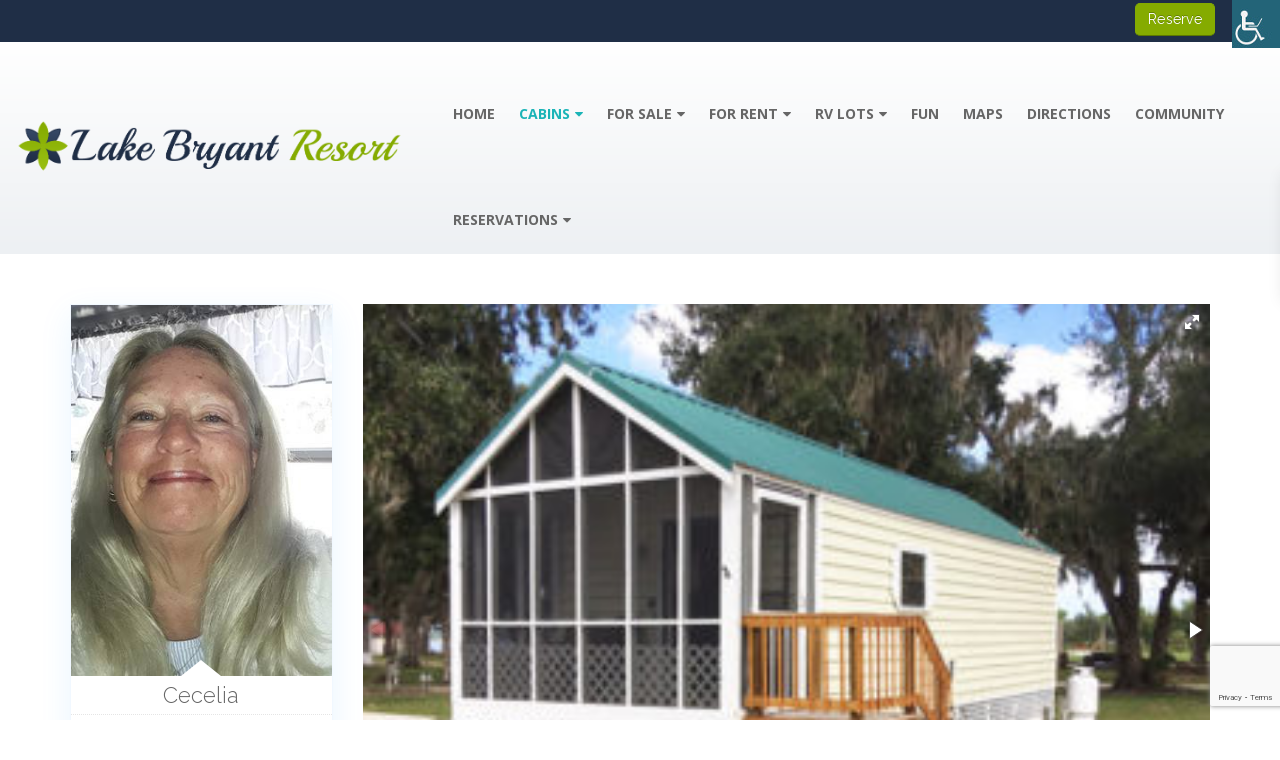

--- FILE ---
content_type: text/html; charset=UTF-8
request_url: https://lakebryant.com/property/cabin-rentals/
body_size: 20955
content:
<!DOCTYPE html>
<html lang="en-US">
<head>
    <meta charset="utf-8">
    <!--[if IE]><meta http-equiv='X-UA-Compatible' content='IE=edge,chrome=1'><![endif]-->
    <meta name="viewport" content="width=device-width, initial-scale=1.0, minimum-scale=1.0">
    <link rel="profile" href="https://gmpg.org/xfn/11" />
    <link rel="pingback" href="https://lakebryant.com/xmlrpc.php" />

        <link rel="shortcut icon" href="//webbasedcoding.com/lakebryant/wp-content/themes/porto/images/logo/favicon.ico" type="image/x-icon" />
    <link rel="apple-touch-icon" href="//webbasedcoding.com/lakebryant/wp-content/themes/porto/images/logo/apple-touch-icon.png">
    <link rel="apple-touch-icon" sizes="120x120" href="//webbasedcoding.com/lakebryant/wp-content/themes/porto/images/logo/apple-touch-icon_120x120.png">
    <link rel="apple-touch-icon" sizes="76x76" href="//webbasedcoding.com/lakebryant/wp-content/themes/porto/images/logo/apple-touch-icon_76x76.png">
    <link rel="apple-touch-icon" sizes="152x152" href="//webbasedcoding.com/lakebryant/wp-content/themes/porto/images/logo/apple-touch-icon_152x152.png">

<style rel="stylesheet" property="stylesheet" type="text/css">.ms-loading-container .ms-loading, .ms-slide .ms-slide-loading { background-image: none !important; background-color: transparent !important; box-shadow: none !important; } #header .logo { max-width: 450px; } @media (min-width: 1200px) { #header .logo { max-width: 450px; } } @media (max-width: 991px) { #header .logo { max-width: 300px; } } @media (max-width: 767px) { #header .logo { max-width: 300px; } } </style><meta name='robots' content='index, follow, max-image-preview:large, max-snippet:-1, max-video-preview:-1' />
	<style>img:is([sizes="auto" i], [sizes^="auto," i]) { contain-intrinsic-size: 3000px 1500px }</style>
	<link rel="canonical" href="https://lakebryant.com/property/cabin-rentals/" />

	<!-- This site is optimized with the Yoast SEO plugin v26.7 - https://yoast.com/wordpress/plugins/seo/ -->
	<title>Cabin Rentals - Lake Bryant Resort</title>
	<meta property="og:locale" content="en_US" />
	<meta property="og:type" content="article" />
	<meta property="og:title" content="Cabin Rentals - Lake Bryant Resort" />
	<meta property="og:url" content="https://lakebryant.com/property/cabin-rentals/" />
	<meta property="og:site_name" content="Lake Bryant Resort" />
	<meta property="article:publisher" content="https://www.facebook.com/lakebryantRVResort/" />
	<meta property="article:modified_time" content="2018-01-18T16:34:30+00:00" />
	<meta property="og:image" content="https://lakebryant.com/wp-content/uploads/2018/01/Lake-Bryant-cabin-outside-300x234.jpg" />
	<meta property="og:image:width" content="300" />
	<meta property="og:image:height" content="234" />
	<meta property="og:image:type" content="image/jpeg" />
	<meta name="twitter:card" content="summary_large_image" />
	<meta name="twitter:label1" content="Est. reading time" />
	<meta name="twitter:data1" content="2 minutes" />
	<script type="application/ld+json" class="yoast-schema-graph">{"@context":"https://schema.org","@graph":[{"@type":"WebPage","@id":"https://lakebryant.com/property/cabin-rentals/","url":"https://lakebryant.com/property/cabin-rentals/","name":"Cabin Rentals - Lake Bryant Resort","isPartOf":{"@id":"https://lakebryant.com/#website"},"primaryImageOfPage":{"@id":"https://lakebryant.com/property/cabin-rentals/#primaryimage"},"image":{"@id":"https://lakebryant.com/property/cabin-rentals/#primaryimage"},"thumbnailUrl":"https://lakebryant.com/wp-content/uploads/2018/01/Lake-Bryant-cabin-outside-300x234.jpg","datePublished":"2018-01-14T21:31:55+00:00","dateModified":"2018-01-18T16:34:30+00:00","breadcrumb":{"@id":"https://lakebryant.com/property/cabin-rentals/#breadcrumb"},"inLanguage":"en-US","potentialAction":[{"@type":"ReadAction","target":["https://lakebryant.com/property/cabin-rentals/"]}]},{"@type":"ImageObject","inLanguage":"en-US","@id":"https://lakebryant.com/property/cabin-rentals/#primaryimage","url":"https://lakebryant.com/wp-content/uploads/2018/01/Lake-Bryant-cabin-outside-300x234.jpg","contentUrl":"https://lakebryant.com/wp-content/uploads/2018/01/Lake-Bryant-cabin-outside-300x234.jpg","width":300,"height":234,"caption":"Lake-Bryant-cabin-outside-"},{"@type":"BreadcrumbList","@id":"https://lakebryant.com/property/cabin-rentals/#breadcrumb","itemListElement":[{"@type":"ListItem","position":1,"name":"Home","item":"https://lakebryant.com/"},{"@type":"ListItem","position":2,"name":"Properties","item":"https://lakebryant.com/property/"},{"@type":"ListItem","position":3,"name":"Cabin Rentals"}]},{"@type":"WebSite","@id":"https://lakebryant.com/#website","url":"https://lakebryant.com/","name":"Lake Bryant Resort","description":"Come for the Beach, Stay for the People","publisher":{"@id":"https://lakebryant.com/#organization"},"potentialAction":[{"@type":"SearchAction","target":{"@type":"EntryPoint","urlTemplate":"https://lakebryant.com/?s={search_term_string}"},"query-input":{"@type":"PropertyValueSpecification","valueRequired":true,"valueName":"search_term_string"}}],"inLanguage":"en-US"},{"@type":"Organization","@id":"https://lakebryant.com/#organization","name":"Lake Bryant Resort","url":"https://lakebryant.com/","logo":{"@type":"ImageObject","inLanguage":"en-US","@id":"https://lakebryant.com/#/schema/logo/image/","url":"https://lakebryant.com/wp-content/uploads/2018/11/Lake-Bryant-0-beach.jpg","contentUrl":"https://lakebryant.com/wp-content/uploads/2018/11/Lake-Bryant-0-beach.jpg","width":950,"height":633,"caption":"Lake Bryant Resort"},"image":{"@id":"https://lakebryant.com/#/schema/logo/image/"},"sameAs":["https://www.facebook.com/lakebryantRVResort/"]}]}</script>
	<!-- / Yoast SEO plugin. -->


<link rel='dns-prefetch' href='//fonts.googleapis.com' />
<link rel="alternate" type="application/rss+xml" title="Lake Bryant Resort &raquo; Feed" href="https://lakebryant.com/feed/" />
<link rel="alternate" type="application/rss+xml" title="Lake Bryant Resort &raquo; Comments Feed" href="https://lakebryant.com/comments/feed/" />
		<style>
			.lazyload,
			.lazyloading {
				max-width: 100%;
			}
		</style>
				<!-- This site uses the Google Analytics by ExactMetrics plugin v8.11.1 - Using Analytics tracking - https://www.exactmetrics.com/ -->
							<script src="//www.googletagmanager.com/gtag/js?id=G-EQS8XT5360"  data-cfasync="false" data-wpfc-render="false" type="text/javascript" async></script>
			<script data-cfasync="false" data-wpfc-render="false" type="text/javascript">
				var em_version = '8.11.1';
				var em_track_user = true;
				var em_no_track_reason = '';
								var ExactMetricsDefaultLocations = {"page_location":"https:\/\/lakebryant.com\/property\/cabin-rentals\/"};
								if ( typeof ExactMetricsPrivacyGuardFilter === 'function' ) {
					var ExactMetricsLocations = (typeof ExactMetricsExcludeQuery === 'object') ? ExactMetricsPrivacyGuardFilter( ExactMetricsExcludeQuery ) : ExactMetricsPrivacyGuardFilter( ExactMetricsDefaultLocations );
				} else {
					var ExactMetricsLocations = (typeof ExactMetricsExcludeQuery === 'object') ? ExactMetricsExcludeQuery : ExactMetricsDefaultLocations;
				}

								var disableStrs = [
										'ga-disable-G-EQS8XT5360',
									];

				/* Function to detect opted out users */
				function __gtagTrackerIsOptedOut() {
					for (var index = 0; index < disableStrs.length; index++) {
						if (document.cookie.indexOf(disableStrs[index] + '=true') > -1) {
							return true;
						}
					}

					return false;
				}

				/* Disable tracking if the opt-out cookie exists. */
				if (__gtagTrackerIsOptedOut()) {
					for (var index = 0; index < disableStrs.length; index++) {
						window[disableStrs[index]] = true;
					}
				}

				/* Opt-out function */
				function __gtagTrackerOptout() {
					for (var index = 0; index < disableStrs.length; index++) {
						document.cookie = disableStrs[index] + '=true; expires=Thu, 31 Dec 2099 23:59:59 UTC; path=/';
						window[disableStrs[index]] = true;
					}
				}

				if ('undefined' === typeof gaOptout) {
					function gaOptout() {
						__gtagTrackerOptout();
					}
				}
								window.dataLayer = window.dataLayer || [];

				window.ExactMetricsDualTracker = {
					helpers: {},
					trackers: {},
				};
				if (em_track_user) {
					function __gtagDataLayer() {
						dataLayer.push(arguments);
					}

					function __gtagTracker(type, name, parameters) {
						if (!parameters) {
							parameters = {};
						}

						if (parameters.send_to) {
							__gtagDataLayer.apply(null, arguments);
							return;
						}

						if (type === 'event') {
														parameters.send_to = exactmetrics_frontend.v4_id;
							var hookName = name;
							if (typeof parameters['event_category'] !== 'undefined') {
								hookName = parameters['event_category'] + ':' + name;
							}

							if (typeof ExactMetricsDualTracker.trackers[hookName] !== 'undefined') {
								ExactMetricsDualTracker.trackers[hookName](parameters);
							} else {
								__gtagDataLayer('event', name, parameters);
							}
							
						} else {
							__gtagDataLayer.apply(null, arguments);
						}
					}

					__gtagTracker('js', new Date());
					__gtagTracker('set', {
						'developer_id.dNDMyYj': true,
											});
					if ( ExactMetricsLocations.page_location ) {
						__gtagTracker('set', ExactMetricsLocations);
					}
										__gtagTracker('config', 'G-EQS8XT5360', {"forceSSL":"true","link_attribution":"true"} );
										window.gtag = __gtagTracker;										(function () {
						/* https://developers.google.com/analytics/devguides/collection/analyticsjs/ */
						/* ga and __gaTracker compatibility shim. */
						var noopfn = function () {
							return null;
						};
						var newtracker = function () {
							return new Tracker();
						};
						var Tracker = function () {
							return null;
						};
						var p = Tracker.prototype;
						p.get = noopfn;
						p.set = noopfn;
						p.send = function () {
							var args = Array.prototype.slice.call(arguments);
							args.unshift('send');
							__gaTracker.apply(null, args);
						};
						var __gaTracker = function () {
							var len = arguments.length;
							if (len === 0) {
								return;
							}
							var f = arguments[len - 1];
							if (typeof f !== 'object' || f === null || typeof f.hitCallback !== 'function') {
								if ('send' === arguments[0]) {
									var hitConverted, hitObject = false, action;
									if ('event' === arguments[1]) {
										if ('undefined' !== typeof arguments[3]) {
											hitObject = {
												'eventAction': arguments[3],
												'eventCategory': arguments[2],
												'eventLabel': arguments[4],
												'value': arguments[5] ? arguments[5] : 1,
											}
										}
									}
									if ('pageview' === arguments[1]) {
										if ('undefined' !== typeof arguments[2]) {
											hitObject = {
												'eventAction': 'page_view',
												'page_path': arguments[2],
											}
										}
									}
									if (typeof arguments[2] === 'object') {
										hitObject = arguments[2];
									}
									if (typeof arguments[5] === 'object') {
										Object.assign(hitObject, arguments[5]);
									}
									if ('undefined' !== typeof arguments[1].hitType) {
										hitObject = arguments[1];
										if ('pageview' === hitObject.hitType) {
											hitObject.eventAction = 'page_view';
										}
									}
									if (hitObject) {
										action = 'timing' === arguments[1].hitType ? 'timing_complete' : hitObject.eventAction;
										hitConverted = mapArgs(hitObject);
										__gtagTracker('event', action, hitConverted);
									}
								}
								return;
							}

							function mapArgs(args) {
								var arg, hit = {};
								var gaMap = {
									'eventCategory': 'event_category',
									'eventAction': 'event_action',
									'eventLabel': 'event_label',
									'eventValue': 'event_value',
									'nonInteraction': 'non_interaction',
									'timingCategory': 'event_category',
									'timingVar': 'name',
									'timingValue': 'value',
									'timingLabel': 'event_label',
									'page': 'page_path',
									'location': 'page_location',
									'title': 'page_title',
									'referrer' : 'page_referrer',
								};
								for (arg in args) {
																		if (!(!args.hasOwnProperty(arg) || !gaMap.hasOwnProperty(arg))) {
										hit[gaMap[arg]] = args[arg];
									} else {
										hit[arg] = args[arg];
									}
								}
								return hit;
							}

							try {
								f.hitCallback();
							} catch (ex) {
							}
						};
						__gaTracker.create = newtracker;
						__gaTracker.getByName = newtracker;
						__gaTracker.getAll = function () {
							return [];
						};
						__gaTracker.remove = noopfn;
						__gaTracker.loaded = true;
						window['__gaTracker'] = __gaTracker;
					})();
									} else {
										console.log("");
					(function () {
						function __gtagTracker() {
							return null;
						}

						window['__gtagTracker'] = __gtagTracker;
						window['gtag'] = __gtagTracker;
					})();
									}
			</script>
							<!-- / Google Analytics by ExactMetrics -->
		<script type="text/javascript">
/* <![CDATA[ */
window._wpemojiSettings = {"baseUrl":"https:\/\/s.w.org\/images\/core\/emoji\/16.0.1\/72x72\/","ext":".png","svgUrl":"https:\/\/s.w.org\/images\/core\/emoji\/16.0.1\/svg\/","svgExt":".svg","source":{"concatemoji":"https:\/\/lakebryant.com\/wp-includes\/js\/wp-emoji-release.min.js?ver=6.8.3"}};
/*! This file is auto-generated */
!function(s,n){var o,i,e;function c(e){try{var t={supportTests:e,timestamp:(new Date).valueOf()};sessionStorage.setItem(o,JSON.stringify(t))}catch(e){}}function p(e,t,n){e.clearRect(0,0,e.canvas.width,e.canvas.height),e.fillText(t,0,0);var t=new Uint32Array(e.getImageData(0,0,e.canvas.width,e.canvas.height).data),a=(e.clearRect(0,0,e.canvas.width,e.canvas.height),e.fillText(n,0,0),new Uint32Array(e.getImageData(0,0,e.canvas.width,e.canvas.height).data));return t.every(function(e,t){return e===a[t]})}function u(e,t){e.clearRect(0,0,e.canvas.width,e.canvas.height),e.fillText(t,0,0);for(var n=e.getImageData(16,16,1,1),a=0;a<n.data.length;a++)if(0!==n.data[a])return!1;return!0}function f(e,t,n,a){switch(t){case"flag":return n(e,"\ud83c\udff3\ufe0f\u200d\u26a7\ufe0f","\ud83c\udff3\ufe0f\u200b\u26a7\ufe0f")?!1:!n(e,"\ud83c\udde8\ud83c\uddf6","\ud83c\udde8\u200b\ud83c\uddf6")&&!n(e,"\ud83c\udff4\udb40\udc67\udb40\udc62\udb40\udc65\udb40\udc6e\udb40\udc67\udb40\udc7f","\ud83c\udff4\u200b\udb40\udc67\u200b\udb40\udc62\u200b\udb40\udc65\u200b\udb40\udc6e\u200b\udb40\udc67\u200b\udb40\udc7f");case"emoji":return!a(e,"\ud83e\udedf")}return!1}function g(e,t,n,a){var r="undefined"!=typeof WorkerGlobalScope&&self instanceof WorkerGlobalScope?new OffscreenCanvas(300,150):s.createElement("canvas"),o=r.getContext("2d",{willReadFrequently:!0}),i=(o.textBaseline="top",o.font="600 32px Arial",{});return e.forEach(function(e){i[e]=t(o,e,n,a)}),i}function t(e){var t=s.createElement("script");t.src=e,t.defer=!0,s.head.appendChild(t)}"undefined"!=typeof Promise&&(o="wpEmojiSettingsSupports",i=["flag","emoji"],n.supports={everything:!0,everythingExceptFlag:!0},e=new Promise(function(e){s.addEventListener("DOMContentLoaded",e,{once:!0})}),new Promise(function(t){var n=function(){try{var e=JSON.parse(sessionStorage.getItem(o));if("object"==typeof e&&"number"==typeof e.timestamp&&(new Date).valueOf()<e.timestamp+604800&&"object"==typeof e.supportTests)return e.supportTests}catch(e){}return null}();if(!n){if("undefined"!=typeof Worker&&"undefined"!=typeof OffscreenCanvas&&"undefined"!=typeof URL&&URL.createObjectURL&&"undefined"!=typeof Blob)try{var e="postMessage("+g.toString()+"("+[JSON.stringify(i),f.toString(),p.toString(),u.toString()].join(",")+"));",a=new Blob([e],{type:"text/javascript"}),r=new Worker(URL.createObjectURL(a),{name:"wpTestEmojiSupports"});return void(r.onmessage=function(e){c(n=e.data),r.terminate(),t(n)})}catch(e){}c(n=g(i,f,p,u))}t(n)}).then(function(e){for(var t in e)n.supports[t]=e[t],n.supports.everything=n.supports.everything&&n.supports[t],"flag"!==t&&(n.supports.everythingExceptFlag=n.supports.everythingExceptFlag&&n.supports[t]);n.supports.everythingExceptFlag=n.supports.everythingExceptFlag&&!n.supports.flag,n.DOMReady=!1,n.readyCallback=function(){n.DOMReady=!0}}).then(function(){return e}).then(function(){var e;n.supports.everything||(n.readyCallback(),(e=n.source||{}).concatemoji?t(e.concatemoji):e.wpemoji&&e.twemoji&&(t(e.twemoji),t(e.wpemoji)))}))}((window,document),window._wpemojiSettings);
/* ]]> */
</script>
<style id='wp-emoji-styles-inline-css' type='text/css'>

	img.wp-smiley, img.emoji {
		display: inline !important;
		border: none !important;
		box-shadow: none !important;
		height: 1em !important;
		width: 1em !important;
		margin: 0 0.07em !important;
		vertical-align: -0.1em !important;
		background: none !important;
		padding: 0 !important;
	}
</style>
<link rel='stylesheet' id='wp-block-library-css' href='https://lakebryant.com/wp-includes/css/dist/block-library/style.min.css?ver=6.8.3' type='text/css' media='all' />
<style id='classic-theme-styles-inline-css' type='text/css'>
/*! This file is auto-generated */
.wp-block-button__link{color:#fff;background-color:#32373c;border-radius:9999px;box-shadow:none;text-decoration:none;padding:calc(.667em + 2px) calc(1.333em + 2px);font-size:1.125em}.wp-block-file__button{background:#32373c;color:#fff;text-decoration:none}
</style>
<style id='global-styles-inline-css' type='text/css'>
:root{--wp--preset--aspect-ratio--square: 1;--wp--preset--aspect-ratio--4-3: 4/3;--wp--preset--aspect-ratio--3-4: 3/4;--wp--preset--aspect-ratio--3-2: 3/2;--wp--preset--aspect-ratio--2-3: 2/3;--wp--preset--aspect-ratio--16-9: 16/9;--wp--preset--aspect-ratio--9-16: 9/16;--wp--preset--color--black: #000000;--wp--preset--color--cyan-bluish-gray: #abb8c3;--wp--preset--color--white: #ffffff;--wp--preset--color--pale-pink: #f78da7;--wp--preset--color--vivid-red: #cf2e2e;--wp--preset--color--luminous-vivid-orange: #ff6900;--wp--preset--color--luminous-vivid-amber: #fcb900;--wp--preset--color--light-green-cyan: #7bdcb5;--wp--preset--color--vivid-green-cyan: #00d084;--wp--preset--color--pale-cyan-blue: #8ed1fc;--wp--preset--color--vivid-cyan-blue: #0693e3;--wp--preset--color--vivid-purple: #9b51e0;--wp--preset--gradient--vivid-cyan-blue-to-vivid-purple: linear-gradient(135deg,rgba(6,147,227,1) 0%,rgb(155,81,224) 100%);--wp--preset--gradient--light-green-cyan-to-vivid-green-cyan: linear-gradient(135deg,rgb(122,220,180) 0%,rgb(0,208,130) 100%);--wp--preset--gradient--luminous-vivid-amber-to-luminous-vivid-orange: linear-gradient(135deg,rgba(252,185,0,1) 0%,rgba(255,105,0,1) 100%);--wp--preset--gradient--luminous-vivid-orange-to-vivid-red: linear-gradient(135deg,rgba(255,105,0,1) 0%,rgb(207,46,46) 100%);--wp--preset--gradient--very-light-gray-to-cyan-bluish-gray: linear-gradient(135deg,rgb(238,238,238) 0%,rgb(169,184,195) 100%);--wp--preset--gradient--cool-to-warm-spectrum: linear-gradient(135deg,rgb(74,234,220) 0%,rgb(151,120,209) 20%,rgb(207,42,186) 40%,rgb(238,44,130) 60%,rgb(251,105,98) 80%,rgb(254,248,76) 100%);--wp--preset--gradient--blush-light-purple: linear-gradient(135deg,rgb(255,206,236) 0%,rgb(152,150,240) 100%);--wp--preset--gradient--blush-bordeaux: linear-gradient(135deg,rgb(254,205,165) 0%,rgb(254,45,45) 50%,rgb(107,0,62) 100%);--wp--preset--gradient--luminous-dusk: linear-gradient(135deg,rgb(255,203,112) 0%,rgb(199,81,192) 50%,rgb(65,88,208) 100%);--wp--preset--gradient--pale-ocean: linear-gradient(135deg,rgb(255,245,203) 0%,rgb(182,227,212) 50%,rgb(51,167,181) 100%);--wp--preset--gradient--electric-grass: linear-gradient(135deg,rgb(202,248,128) 0%,rgb(113,206,126) 100%);--wp--preset--gradient--midnight: linear-gradient(135deg,rgb(2,3,129) 0%,rgb(40,116,252) 100%);--wp--preset--font-size--small: 13px;--wp--preset--font-size--medium: 20px;--wp--preset--font-size--large: 36px;--wp--preset--font-size--x-large: 42px;--wp--preset--spacing--20: 0.44rem;--wp--preset--spacing--30: 0.67rem;--wp--preset--spacing--40: 1rem;--wp--preset--spacing--50: 1.5rem;--wp--preset--spacing--60: 2.25rem;--wp--preset--spacing--70: 3.38rem;--wp--preset--spacing--80: 5.06rem;--wp--preset--shadow--natural: 6px 6px 9px rgba(0, 0, 0, 0.2);--wp--preset--shadow--deep: 12px 12px 50px rgba(0, 0, 0, 0.4);--wp--preset--shadow--sharp: 6px 6px 0px rgba(0, 0, 0, 0.2);--wp--preset--shadow--outlined: 6px 6px 0px -3px rgba(255, 255, 255, 1), 6px 6px rgba(0, 0, 0, 1);--wp--preset--shadow--crisp: 6px 6px 0px rgba(0, 0, 0, 1);}:where(.is-layout-flex){gap: 0.5em;}:where(.is-layout-grid){gap: 0.5em;}body .is-layout-flex{display: flex;}.is-layout-flex{flex-wrap: wrap;align-items: center;}.is-layout-flex > :is(*, div){margin: 0;}body .is-layout-grid{display: grid;}.is-layout-grid > :is(*, div){margin: 0;}:where(.wp-block-columns.is-layout-flex){gap: 2em;}:where(.wp-block-columns.is-layout-grid){gap: 2em;}:where(.wp-block-post-template.is-layout-flex){gap: 1.25em;}:where(.wp-block-post-template.is-layout-grid){gap: 1.25em;}.has-black-color{color: var(--wp--preset--color--black) !important;}.has-cyan-bluish-gray-color{color: var(--wp--preset--color--cyan-bluish-gray) !important;}.has-white-color{color: var(--wp--preset--color--white) !important;}.has-pale-pink-color{color: var(--wp--preset--color--pale-pink) !important;}.has-vivid-red-color{color: var(--wp--preset--color--vivid-red) !important;}.has-luminous-vivid-orange-color{color: var(--wp--preset--color--luminous-vivid-orange) !important;}.has-luminous-vivid-amber-color{color: var(--wp--preset--color--luminous-vivid-amber) !important;}.has-light-green-cyan-color{color: var(--wp--preset--color--light-green-cyan) !important;}.has-vivid-green-cyan-color{color: var(--wp--preset--color--vivid-green-cyan) !important;}.has-pale-cyan-blue-color{color: var(--wp--preset--color--pale-cyan-blue) !important;}.has-vivid-cyan-blue-color{color: var(--wp--preset--color--vivid-cyan-blue) !important;}.has-vivid-purple-color{color: var(--wp--preset--color--vivid-purple) !important;}.has-black-background-color{background-color: var(--wp--preset--color--black) !important;}.has-cyan-bluish-gray-background-color{background-color: var(--wp--preset--color--cyan-bluish-gray) !important;}.has-white-background-color{background-color: var(--wp--preset--color--white) !important;}.has-pale-pink-background-color{background-color: var(--wp--preset--color--pale-pink) !important;}.has-vivid-red-background-color{background-color: var(--wp--preset--color--vivid-red) !important;}.has-luminous-vivid-orange-background-color{background-color: var(--wp--preset--color--luminous-vivid-orange) !important;}.has-luminous-vivid-amber-background-color{background-color: var(--wp--preset--color--luminous-vivid-amber) !important;}.has-light-green-cyan-background-color{background-color: var(--wp--preset--color--light-green-cyan) !important;}.has-vivid-green-cyan-background-color{background-color: var(--wp--preset--color--vivid-green-cyan) !important;}.has-pale-cyan-blue-background-color{background-color: var(--wp--preset--color--pale-cyan-blue) !important;}.has-vivid-cyan-blue-background-color{background-color: var(--wp--preset--color--vivid-cyan-blue) !important;}.has-vivid-purple-background-color{background-color: var(--wp--preset--color--vivid-purple) !important;}.has-black-border-color{border-color: var(--wp--preset--color--black) !important;}.has-cyan-bluish-gray-border-color{border-color: var(--wp--preset--color--cyan-bluish-gray) !important;}.has-white-border-color{border-color: var(--wp--preset--color--white) !important;}.has-pale-pink-border-color{border-color: var(--wp--preset--color--pale-pink) !important;}.has-vivid-red-border-color{border-color: var(--wp--preset--color--vivid-red) !important;}.has-luminous-vivid-orange-border-color{border-color: var(--wp--preset--color--luminous-vivid-orange) !important;}.has-luminous-vivid-amber-border-color{border-color: var(--wp--preset--color--luminous-vivid-amber) !important;}.has-light-green-cyan-border-color{border-color: var(--wp--preset--color--light-green-cyan) !important;}.has-vivid-green-cyan-border-color{border-color: var(--wp--preset--color--vivid-green-cyan) !important;}.has-pale-cyan-blue-border-color{border-color: var(--wp--preset--color--pale-cyan-blue) !important;}.has-vivid-cyan-blue-border-color{border-color: var(--wp--preset--color--vivid-cyan-blue) !important;}.has-vivid-purple-border-color{border-color: var(--wp--preset--color--vivid-purple) !important;}.has-vivid-cyan-blue-to-vivid-purple-gradient-background{background: var(--wp--preset--gradient--vivid-cyan-blue-to-vivid-purple) !important;}.has-light-green-cyan-to-vivid-green-cyan-gradient-background{background: var(--wp--preset--gradient--light-green-cyan-to-vivid-green-cyan) !important;}.has-luminous-vivid-amber-to-luminous-vivid-orange-gradient-background{background: var(--wp--preset--gradient--luminous-vivid-amber-to-luminous-vivid-orange) !important;}.has-luminous-vivid-orange-to-vivid-red-gradient-background{background: var(--wp--preset--gradient--luminous-vivid-orange-to-vivid-red) !important;}.has-very-light-gray-to-cyan-bluish-gray-gradient-background{background: var(--wp--preset--gradient--very-light-gray-to-cyan-bluish-gray) !important;}.has-cool-to-warm-spectrum-gradient-background{background: var(--wp--preset--gradient--cool-to-warm-spectrum) !important;}.has-blush-light-purple-gradient-background{background: var(--wp--preset--gradient--blush-light-purple) !important;}.has-blush-bordeaux-gradient-background{background: var(--wp--preset--gradient--blush-bordeaux) !important;}.has-luminous-dusk-gradient-background{background: var(--wp--preset--gradient--luminous-dusk) !important;}.has-pale-ocean-gradient-background{background: var(--wp--preset--gradient--pale-ocean) !important;}.has-electric-grass-gradient-background{background: var(--wp--preset--gradient--electric-grass) !important;}.has-midnight-gradient-background{background: var(--wp--preset--gradient--midnight) !important;}.has-small-font-size{font-size: var(--wp--preset--font-size--small) !important;}.has-medium-font-size{font-size: var(--wp--preset--font-size--medium) !important;}.has-large-font-size{font-size: var(--wp--preset--font-size--large) !important;}.has-x-large-font-size{font-size: var(--wp--preset--font-size--x-large) !important;}
:where(.wp-block-post-template.is-layout-flex){gap: 1.25em;}:where(.wp-block-post-template.is-layout-grid){gap: 1.25em;}
:where(.wp-block-columns.is-layout-flex){gap: 2em;}:where(.wp-block-columns.is-layout-grid){gap: 2em;}
:root :where(.wp-block-pullquote){font-size: 1.5em;line-height: 1.6;}
</style>
<link rel='stylesheet' id='contact-form-7-css' href='https://lakebryant.com/wp-content/plugins/contact-form-7/includes/css/styles.css?ver=6.1.4' type='text/css' media='all' />
<link rel='stylesheet' id='rem-bootstrap-css' href='https://lakebryant.com/wp-content/plugins/real-estate-manager/assets/admin/css/bootstrap.min.css?ver=6.8.3' type='text/css' media='all' />
<link rel='stylesheet' id='font-awesome-rem-css' href='https://lakebryant.com/wp-content/plugins/real-estate-manager/assets/front/css/font-awesome.min.css?ver=6.8.3' type='text/css' media='all' />
<link rel='stylesheet' id='rem-styles-css-css' href='https://lakebryant.com/wp-content/plugins/real-estate-manager/assets/front/css/rem-styles.css?ver=6.8.3' type='text/css' media='all' />
<style id='rem-styles-css-inline-css' type='text/css'>
.fotorama__thumb-border, .ich-settings-main-wrap .form-control:focus,
.ich-settings-main-wrap .select2-container--default .select2-selection--multiple:focus,
.select2-container--default.select2-container--focus .select2-selection--multiple {
	border-color: #85ab00 !important;
}
.ich-settings-main-wrap .section-title.line-style {
	border-color: #F2F2F2;
}
.landz-box-property.box-grid.mini .price {
	border-top: 4px solid #85ab00 !important;
}
.landz-box-property.box-grid.mini .price:after,
.ich-settings-main-wrap .nice-select:after {
	border-bottom-color: #85ab00 !important;
}

.ich-settings-main-wrap .section-title.line-style .title {
	border-color: #85ab00;
}
.ich-settings-main-wrap .btn-default, .ich-settings-main-wrap .btn,
#rem-agent-page .my-property .my-property-nav a.next,
#rem-agent-page .my-property .my-property-nav a.previous {
	border-radius: 0 !important;
	border: none;
	background-color: #fff;
	color: #1f2e46;
}
.rem-tag-cloud a {
	color: #fff;
}
.rem-tag-cloud a:hover {
	color: #e6e6e6;
}
.ich-settings-main-wrap .btn-default:hover, .ich-settings-main-wrap .btn:hover,
#rem-agent-page .my-property .my-property-nav a.next:hover,
#rem-agent-page .my-property .my-property-nav a.previous:hover {
	border-radius: 0;
	background-color: #e6e6e6;
	color: #1f2e46;
}

/* Theme Colors */

#property-content .large-price,
.ich-settings-main-wrap #filter-box .filter,
.ich-settings-main-wrap .dropdown.open .carat,
.ich-settings-main-wrap .dropdown li.active,
.ich-settings-main-wrap .dropdown li.focus,
.ich-settings-main-wrap .result-calc,
.ich-settings-main-wrap .landz-box-property .price,
.ich-settings-main-wrap input.labelauty + label > span.labelauty-checked-image,
.ich-settings-main-wrap .skillbar-title,
.ich-settings-main-wrap .rem-sale span,
.ich-settings-main-wrap .single-property-page-ribbon div,
.ich-settings-main-wrap .rem-sale-ribbon-2,
.ich-settings-main-wrap .marker-cluster-small,
.ich-settings-main-wrap #user-profile .property-list table thead th,
.ich-settings-main-wrap .rem-box-maps .price,
.ich-settings-main-wrap .noUi-horizontal .noUi-handle,
.rem-cat:hover .rem-cat-content,
.ich-settings-main-wrap .rem-box-maps .img-container .title:after,
.ich-settings-main-wrap .rem-box-maps .img-container .title:before,
.property-style-7:hover .price,
.rem-single-listing-1 .badge-under-heading,
.property-style-7 .img-container .title:after, .property-style-7 .img-container .title:before,
.ich-settings-main-wrap .price-slider.price #price-value-min, .price-slider.price #price-value-max,
input.labelauty:hover + label > span.labelauty-checked-image { 
	background-color: #85ab00 !important;
}
.ich-settings-main-wrap .rem-box-maps .img-container .title,
.agent-card-5:hover .agent-card-5-content,
.rem-cat-content,
.property-style-7 .img-container .title,
.ich-settings-main-wrap .noUi-connect {
	background-color: #85ab00B3 !important;
}

.ich-settings-main-wrap .select2-container--default .select2-selection--multiple .select2-selection__choice {
	background-color: #85ab00 !important;
	color: #FFF;
	border: none;
}

.ich-settings-main-wrap .select2-container--default .select2-selection--multiple .select2-selection__choice__remove {
	color: #FFF;		
}

.ich-settings-main-wrap .single-property-page-ribbon div:after {
	border-left-color: #85ab00 !important;
	border-right-color: #85ab00 !important;
}

.ich-settings-main-wrap .nice-select:after {
	border-right-color: #85ab00 !important;
}
#property-content .details .detail .fa-square,
.rem-single-listing-1 .property-features-container .fa-square,
.hover-effect .cover:before,
.rem-style-1 .icons-wrap a:hover,
.rem-style-2 .icons-wrap a:hover,
.rem-style-1 .icons-wrap a.active,
.rem-style-2 .icons-wrap a.active,
.ich-settings-main-wrap .rem-topbar-btn.active {
	color: #85ab00 !important;
}
.rem-style-1 .icons-wrap a:hover,
.rem-style-2 .icons-wrap a:hover,
.rem-style-1 .icons-wrap a.active,
.rem-style-2 .icons-wrap a.active,
.ich-settings-main-wrap .rem-topbar-btn.active {
	border-color: #85ab00 !important;
}

.ich-settings-main-wrap .rem-topbar-btn {
	color: #85ab0080 !important;
}
.ich-settings-main-wrap .dropdown .carat:after {
	border-top: 6px solid #85ab00 !important;
}
.input.labelauty:hover + label > span.labelauty-checked-image {
	border: none;
}
	.price-slider.price #price-value-min:after {
		border-left: 6px solid #85ab00 !important;
	}
	.price-slider.price #price-value-max:after {
		border-right: 6px solid #85ab00 !important;
	}
.ich-settings-main-wrap .landz-box-property .title {
	border-bottom: 3px solid #85ab00;
}
.ich-settings-main-wrap #user-profile .property-list table thead th {
	border-bottom: 0;
}
.ich-settings-main-wrap .landz-box-property .price:after {
	border-bottom: 10px solid #85ab00;
}
.landz-box-property dd {
	margin: 0 !important;
}
#rem-agent-page .my-property .my-property-nav .button-container {
	border-top: 1px solid #85ab00 !important;
}
.ich-settings-main-wrap #new-property #position,
.prop-compare-wrapper.ich-settings-main-wrap .compare_close,
.prop-compare-wrapper.ich-settings-main-wrap .compare_open {
	background-color: #85ab00 !important;
}
.ich-settings-main-wrap #new-property #position:after {
	border-bottom: 10px solid #85ab00 !important;
}
.ich-settings-main-wrap .pagination > .active > a,
.ich-settings-main-wrap .pagination > .active > span,
.ich-settings-main-wrap .pagination > .active > a:hover,
.ich-settings-main-wrap .pagination > .active > span:hover,
.ich-settings-main-wrap .pagination > .active > a:focus,
.ich-settings-main-wrap .pagination > .active > span:focus {
	background-color: #85ab00 !important;
	border-color: #85ab00 !important;
}




</style>
<link rel='stylesheet' id='rem-fotorama-css-css' href='https://lakebryant.com/wp-content/plugins/real-estate-manager/assets/front/lib/fotorama.min.css?ver=6.8.3' type='text/css' media='all' />
<link rel='stylesheet' id='rem-carousel-css-css' href='https://lakebryant.com/wp-content/plugins/real-estate-manager/assets/front/lib/slick.css?ver=6.8.3' type='text/css' media='all' />
<link rel='stylesheet' id='rem-single-property-css-css' href='https://lakebryant.com/wp-content/plugins/real-estate-manager/assets/front/css/single-property.css?ver=6.8.3' type='text/css' media='all' />
<link rel='stylesheet' id='rem-leaflet-css-css' href='https://lakebryant.com/wp-content/plugins/real-estate-manager/assets/front/leaflet/leaflet.css?ver=6.8.3' type='text/css' media='all' />
<link rel='stylesheet' id='rs-plugin-settings-css' href='https://lakebryant.com/wp-content/plugins/revslider/public/assets/css/rs6.css?ver=6.2.1' type='text/css' media='all' />
<style id='rs-plugin-settings-inline-css' type='text/css'>
#rs-demo-id {}
.tparrows:before{color:#85ab00;text-shadow:0 0 3px #fff;}.revslider-initialised .tp-loader{z-index:18;}
</style>
<link rel='stylesheet' id='wpah-front-styles-css' href='https://lakebryant.com/wp-content/plugins/wp-accessibility-helper/assets/css/wp-accessibility-helper.min.css?ver=0.5.9.4' type='text/css' media='all' />
<link rel='stylesheet' id='wpcf7-redirect-script-frontend-css' href='https://lakebryant.com/wp-content/plugins/wpcf7-redirect/build/assets/frontend-script.css?ver=2c532d7e2be36f6af233' type='text/css' media='all' />
<link rel='stylesheet' id='js_composer_front-css' href='https://lakebryant.com/wp-content/plugins/js_composer/assets/css/js_composer.min.css?ver=5.4.7' type='text/css' media='all' />
<link rel='stylesheet' id='jquery-ui-smoothness-css' href='https://lakebryant.com/wp-content/plugins/contact-form-7/includes/js/jquery-ui/themes/smoothness/jquery-ui.min.css?ver=1.12.1' type='text/css' media='screen' />
<link rel='stylesheet' id='cf7_multistep-css' href='https://lakebryant.com/wp-content/plugins/contact-form-7-multistep-pro/frontend/css/cf7-multistep.css?ver=6.8.3' type='text/css' media='all' />
<link rel='stylesheet' id='porto-bootstrap-css' href='https://lakebryant.com/wp-content/themes/porto/css/bootstrap_1.css?ver=6.8.3' type='text/css' media='all' />
<link rel='stylesheet' id='porto-plugins-css' href='https://lakebryant.com/wp-content/themes/porto/css/plugins_1.css?ver=6.8.3' type='text/css' media='all' />
<link rel='stylesheet' id='porto-theme-elements-css' href='https://lakebryant.com/wp-content/themes/porto/css/theme_elements_1.css?ver=6.8.3' type='text/css' media='all' />
<link rel='stylesheet' id='porto-theme-css' href='https://lakebryant.com/wp-content/themes/porto/css/theme_1.css?ver=6.8.3' type='text/css' media='all' />
<link rel='stylesheet' id='porto-skin-css' href='https://lakebryant.com/wp-content/themes/porto/css/skin_1.css?ver=6.8.3' type='text/css' media='all' />
<link rel='stylesheet' id='porto-style-css' href='https://lakebryant.com/wp-content/themes/porto/style.css?ver=6.8.3' type='text/css' media='all' />
<link rel='stylesheet' id='porto-google-fonts-css' href='//fonts.googleapis.com/css?family=Raleway%3A200%2C300%2C400%2C700%2C800%2C%7CShadows+Into+Light%3A200%2C300%2C400%2C700%2C800%2C%7CPlayball%3A200%2C300%2C400%2C700%2C800%2C%7COpen+Sans%3A200%2C300%2C400%2C700%2C800%2C%7CRoboto%3A200%2C300%2C400%2C700%2C800%2C%7C&#038;subset=cyrillic%2Ccyrillic-ext%2Cgreek%2Cgreek-ext%2Ckhmer%2Clatin%2Clatin-ext%2Cvietnamese&#038;ver=6.8.3' type='text/css' media='all' />
<!--[if lt IE 10]>
<link rel='stylesheet' id='porto-ie-css' href='https://lakebryant.com/wp-content/themes/porto/css/ie.css?ver=6.8.3' type='text/css' media='all' />
<![endif]-->
<script type="text/javascript" src="https://lakebryant.com/wp-content/plugins/google-analytics-dashboard-for-wp/assets/js/frontend-gtag.min.js?ver=8.11.1" id="exactmetrics-frontend-script-js" async="async" data-wp-strategy="async"></script>
<script data-cfasync="false" data-wpfc-render="false" type="text/javascript" id='exactmetrics-frontend-script-js-extra'>/* <![CDATA[ */
var exactmetrics_frontend = {"js_events_tracking":"true","download_extensions":"doc,pdf,ppt,zip,xls,docx,pptx,xlsx","inbound_paths":"[{\"path\":\"\\\/go\\\/\",\"label\":\"affiliate\"},{\"path\":\"\\\/recommend\\\/\",\"label\":\"affiliate\"}]","home_url":"https:\/\/lakebryant.com","hash_tracking":"false","v4_id":"G-EQS8XT5360"};/* ]]> */
</script>
<script type="text/javascript" src="https://lakebryant.com/wp-includes/js/jquery/jquery.min.js?ver=3.7.1" id="jquery-core-js"></script>
<script type="text/javascript" src="https://lakebryant.com/wp-includes/js/jquery/jquery-migrate.min.js?ver=3.4.1" id="jquery-migrate-js"></script>
<script type="text/javascript" src="https://lakebryant.com/wp-content/plugins/real-estate-manager/assets/front/lib/fotorama.min.js?ver=6.8.3" id="rem-photorama-js-js"></script>
<script type="text/javascript" src="https://lakebryant.com/wp-content/plugins/real-estate-manager/assets/front/lib/slick.min.js?ver=6.8.3" id="rem-carousel-js-js"></script>
<script type="text/javascript" src="https://lakebryant.com/wp-content/plugins/real-estate-manager/assets/front/lib/imagefill.min.js?ver=6.8.3" id="rem-imagefill-js-js"></script>
<script type="text/javascript" src="https://lakebryant.com/wp-content/plugins/real-estate-manager/assets/front/lib/imagesloaded.min.js?ver=6.8.3" id="rem-imagesloaded-js-js"></script>
<script type="text/javascript" src="https://lakebryant.com/wp-content/plugins/real-estate-manager/assets/front/leaflet/leaflet.js?ver=6.8.3" id="rem-leaflet-js-js"></script>
<script type="text/javascript" id="rem-single-property-js-js-extra">
/* <![CDATA[ */
var rem_property_map = {"use_map_from":"leaflet","grid_view_txt":"","latitude":"","longitude":"","zoom":"10","map_type":"roadmap","leaflet_styles":{"provider":"https:\/\/{s}.tile.openstreetmap.org\/{z}\/{x}\/{y}.png","attribution":"&copy; <a href=\"http:\/\/www.openstreetmap.org\/copyright\">OpenStreetMap<\/a>"},"address":"Lake Bryant Resort Ocala Florida","load_map_from":"address","maps_icon_url":"https:\/\/lakebryant.com\/wp-content\/plugins\/real-estate-manager\/assets\/images\/pin-maps.png","icons_size":["43","47"],"icons_anchor":["18","47"],"maps_styles":"","property_map_location_style":"pin","property_map_radius":"100","rem_main_color":"#85ab00"};
/* ]]> */
</script>
<script type="text/javascript" src="https://lakebryant.com/wp-content/plugins/real-estate-manager/assets/front/js/single-property.js?ver=6.8.3" id="rem-single-property-js-js"></script>
<script type="text/javascript" src="https://lakebryant.com/wp-content/plugins/revslider/public/assets/js/rbtools.min.js?ver=6.0" id="tp-tools-js"></script>
<script type="text/javascript" src="https://lakebryant.com/wp-content/plugins/revslider/public/assets/js/rs6.min.js?ver=6.2.1" id="revmin-js"></script>
<script type="text/javascript" src="https://lakebryant.com/wp-content/plugins/contact-form-7-multistep-pro/frontend/js/cf7-multistep.js?ver=6.8.3" id="cf7_multistep-js"></script>
<script type="text/javascript" src="https://lakebryant.com/wp-content/themes/porto/js/plugins.min.js?ver=4.0.5" id="porto-plugins-js"></script>
<link rel="https://api.w.org/" href="https://lakebryant.com/wp-json/" /><link rel="alternate" title="JSON" type="application/json" href="https://lakebryant.com/wp-json/wp/v2/properties/747" /><link rel="EditURI" type="application/rsd+xml" title="RSD" href="https://lakebryant.com/xmlrpc.php?rsd" />
<meta name="generator" content="WordPress 6.8.3" />
<link rel='shortlink' href='https://lakebryant.com/?p=747' />
<link rel="alternate" title="oEmbed (JSON)" type="application/json+oembed" href="https://lakebryant.com/wp-json/oembed/1.0/embed?url=https%3A%2F%2Flakebryant.com%2Fproperty%2Fcabin-rentals%2F" />
<link rel="alternate" title="oEmbed (XML)" type="text/xml+oembed" href="https://lakebryant.com/wp-json/oembed/1.0/embed?url=https%3A%2F%2Flakebryant.com%2Fproperty%2Fcabin-rentals%2F&#038;format=xml" />

		<!-- GA Google Analytics @ https://m0n.co/ga -->
		<script>
			(function(i,s,o,g,r,a,m){i['GoogleAnalyticsObject']=r;i[r]=i[r]||function(){
			(i[r].q=i[r].q||[]).push(arguments)},i[r].l=1*new Date();a=s.createElement(o),
			m=s.getElementsByTagName(o)[0];a.async=1;a.src=g;m.parentNode.insertBefore(a,m)
			})(window,document,'script','https://www.google-analytics.com/analytics.js','ga');
			ga('create', 'UA-23044647-2', 'auto');
			ga('send', 'pageview');
		</script>

			<script type="text/javascript">
			var _statcounter = _statcounter || [];
			_statcounter.push({"tags": {"author": "Cecelia"}});
		</script>
				<script>
			document.documentElement.className = document.documentElement.className.replace('no-js', 'js');
		</script>
				<style>
			.no-js img.lazyload {
				display: none;
			}

			figure.wp-block-image img.lazyloading {
				min-width: 150px;
			}

			.lazyload,
			.lazyloading {
				--smush-placeholder-width: 100px;
				--smush-placeholder-aspect-ratio: 1/1;
				width: var(--smush-image-width, var(--smush-placeholder-width)) !important;
				aspect-ratio: var(--smush-image-aspect-ratio, var(--smush-placeholder-aspect-ratio)) !important;
			}

						.lazyload, .lazyloading {
				opacity: 0;
			}

			.lazyloaded {
				opacity: 1;
				transition: opacity 400ms;
				transition-delay: 0ms;
			}

					</style>
		<style>#ui-datepicker-div {z-index:99!important;}</style><meta name="generator" content="Powered by WPBakery Page Builder - drag and drop page builder for WordPress."/>
<!--[if lte IE 9]><link rel="stylesheet" type="text/css" href="https://lakebryant.com/wp-content/plugins/js_composer/assets/css/vc_lte_ie9.min.css" media="screen"><![endif]--><meta name="generator" content="Powered by Slider Revolution 6.2.1 - responsive, Mobile-Friendly Slider Plugin for WordPress with comfortable drag and drop interface." />
<link rel="icon" href="https://lakebryant.com/wp-content/uploads/2015/12/cropped-lb-1-32x32.png" sizes="32x32" />
<link rel="icon" href="https://lakebryant.com/wp-content/uploads/2015/12/cropped-lb-1-192x192.png" sizes="192x192" />
<link rel="apple-touch-icon" href="https://lakebryant.com/wp-content/uploads/2015/12/cropped-lb-1-180x180.png" />
<meta name="msapplication-TileImage" content="https://lakebryant.com/wp-content/uploads/2015/12/cropped-lb-1-270x270.png" />
<script type="text/javascript">function setREVStartSize(e){			
			try {								
				var pw = document.getElementById(e.c).parentNode.offsetWidth,
					newh;
				pw = pw===0 || isNaN(pw) ? window.innerWidth : pw;
				e.tabw = e.tabw===undefined ? 0 : parseInt(e.tabw);
				e.thumbw = e.thumbw===undefined ? 0 : parseInt(e.thumbw);
				e.tabh = e.tabh===undefined ? 0 : parseInt(e.tabh);
				e.thumbh = e.thumbh===undefined ? 0 : parseInt(e.thumbh);
				e.tabhide = e.tabhide===undefined ? 0 : parseInt(e.tabhide);
				e.thumbhide = e.thumbhide===undefined ? 0 : parseInt(e.thumbhide);
				e.mh = e.mh===undefined || e.mh=="" || e.mh==="auto" ? 0 : parseInt(e.mh,0);		
				if(e.layout==="fullscreen" || e.l==="fullscreen") 						
					newh = Math.max(e.mh,window.innerHeight);				
				else{					
					e.gw = Array.isArray(e.gw) ? e.gw : [e.gw];
					for (var i in e.rl) if (e.gw[i]===undefined || e.gw[i]===0) e.gw[i] = e.gw[i-1];					
					e.gh = e.el===undefined || e.el==="" || (Array.isArray(e.el) && e.el.length==0)? e.gh : e.el;
					e.gh = Array.isArray(e.gh) ? e.gh : [e.gh];
					for (var i in e.rl) if (e.gh[i]===undefined || e.gh[i]===0) e.gh[i] = e.gh[i-1];
										
					var nl = new Array(e.rl.length),
						ix = 0,						
						sl;					
					e.tabw = e.tabhide>=pw ? 0 : e.tabw;
					e.thumbw = e.thumbhide>=pw ? 0 : e.thumbw;
					e.tabh = e.tabhide>=pw ? 0 : e.tabh;
					e.thumbh = e.thumbhide>=pw ? 0 : e.thumbh;					
					for (var i in e.rl) nl[i] = e.rl[i]<window.innerWidth ? 0 : e.rl[i];
					sl = nl[0];									
					for (var i in nl) if (sl>nl[i] && nl[i]>0) { sl = nl[i]; ix=i;}															
					var m = pw>(e.gw[ix]+e.tabw+e.thumbw) ? 1 : (pw-(e.tabw+e.thumbw)) / (e.gw[ix]);					

					newh =  (e.type==="carousel" && e.justify==="true" ? e.gh[ix] : (e.gh[ix] * m)) + (e.tabh + e.thumbh);
				}			
				
				if(window.rs_init_css===undefined) window.rs_init_css = document.head.appendChild(document.createElement("style"));					
				document.getElementById(e.c).height = newh;
				window.rs_init_css.innerHTML += "#"+e.c+"_wrapper { height: "+newh+"px }";				
			} catch(e){
				console.log("Failure at Presize of Slider:" + e)
			}					   
		  };</script>
		<style type="text/css" id="wp-custom-css">
			rs-module-wrap#rev_slider_1_1_wrapper {
    background-image: url("https://lakebryant.com/wp-content/uploads/2017/12/lake-bryant-beach.jpg") !important;
    background-size: cover;   /* Optional: makes image cover the entire area */
    background-position: center; /* Optional: centers the image */
    background-repeat:no-repeat !important
    ;
}

rs-layer-wrap.rs-parallax-wrap img {
    display: none !important;
}
		</style>
		<style type="text/css" data-type="vc_custom-css">.stats-block .stats-text {
    font-weight: 100;
    font-size: 20px;
    line-height: 1;
    margin-top: 10px;
}</style><noscript><style type="text/css"> .wpb_animate_when_almost_visible { opacity: 1; }</style></noscript>
<link rel="stylesheet" href="https://cdnjs.cloudflare.com/ajax/libs/simple-line-icons/2.4.1/css/simple-line-icons.css">

    <script type="text/javascript">
        
                    
                    </script>
</head>
<body class="wp-singular rem_property-template-default single single-rem_property postid-747 wp-theme-porto full blog-1  unknown wp-accessibility-helper accessibility-contrast_mode_on wah_fstype_rem accessibility-remove-styles-setup accessibility-underline-setup accessibility-location-right wpb-js-composer js-comp-ver-5.4.7 vc_responsive">
    
    <div class="page-wrapper"><!-- page wrapper -->

        
                    <div class="header-wrapper wide header-reveal clearfix"><!-- header wrapper -->
                                
                    
<header id="header" class="header-corporate header-11 search-sm">

            <div class="header-top">
            <div class="container">
                <div class="header-left">
                                        
                </div>

                <div class="header-right">
                    <span class="welcome-msg"><div style="text-align:right;  padding-right:50px;padding-top:2px;color:#fff; ">
<div class="vc_btn3-container vc_btn3-inline" >	<a class="vc_btn3 vc_btn3-shape-rounded btn btn-md btn-primary" href="https://lakebryant.com/reserve/" title="">Reserve</a></div></div></span>                                    </div>
            </div>
        </div>
    
    <div class="header-main">
        <div class="container">
            <div class="header-left">
                <div class="logo">    <a href="https://lakebryant.com/" title="Lake Bryant Resort - Come for the Beach, Stay for the People" rel="home">
                <img class="img-responsive standard-logo lazyload" data-src="//lakebryant.com/wp-content/uploads/2017/12/lake-bryant-logo6.png" alt="Lake Bryant Resort" src="[data-uri]" style="--smush-placeholder-width: 911px; --smush-placeholder-aspect-ratio: 911/126;" /><img class="img-responsive retina-logo lazyload" data-src="//lakebryant.com/wp-content/uploads/2017/12/lake-bryant-logo6.png" alt="Lake Bryant Resort" style="--smush-placeholder-width: 911px; --smush-placeholder-aspect-ratio: 911/126;max-height:px;display:none;" src="[data-uri]" />            </a>
    </div>            </div>

            <div class="header-right">
                                <div id="main-menu" class="show-header-top">
                    <ul id="menu-main-menu" class="main-menu mega-menu menu-flat show-arrow effect-down subeffect-fadein-left"><li id="nav-menu-item-625" class="menu-item menu-item-type-post_type menu-item-object-page menu-item-home  narrow "><a href="https://lakebryant.com/" class="">Home</a></li>
<li id="nav-menu-item-758" class="menu-item menu-item-type-custom menu-item-object-custom current-menu-item current-menu-ancestor current-menu-parent menu-item-has-children active has-sub narrow "><a href="https://lakebryant.com/property/cabin-rentals/" class=" current">Cabins</a>
<div class="popup"><div class="inner" style=""><ul class="sub-menu">
	<li id="nav-menu-item-886" class="menu-item menu-item-type-custom menu-item-object-custom current-menu-item active" data-cols="1"><a href="https://lakebryant.com/property/cabin-rentals/" class="">View Cabin Info</a></li>
	<li id="nav-menu-item-885" class="menu-item menu-item-type-post_type menu-item-object-page " data-cols="1"><a href="https://lakebryant.com/cabin-reservation-request/" class="">Cabin Reservations</a></li>
</ul></div></div>
</li>
<li id="nav-menu-item-630" class="menu-item menu-item-type-post_type menu-item-object-page menu-item-has-children  has-sub narrow "><a href="https://lakebryant.com/sales/" class="">For Sale</a>
<div class="popup"><div class="inner" style=""><ul class="sub-menu">
	<li id="nav-menu-item-889" class="menu-item menu-item-type-post_type menu-item-object-page " data-cols="1"><a href="https://lakebryant.com/sales/" class="">View For Sale Availability</a></li>
	<li id="nav-menu-item-883" class="menu-item menu-item-type-post_type menu-item-object-page " data-cols="1"><a href="https://lakebryant.com/apply/" class="">Mobile Home Purchase Application</a></li>
</ul></div></div>
</li>
<li id="nav-menu-item-829" class="menu-item menu-item-type-post_type menu-item-object-page menu-item-has-children  has-sub narrow "><a href="https://lakebryant.com/rentals/" class="">For Rent</a>
<div class="popup"><div class="inner" style=""><ul class="sub-menu">
	<li id="nav-menu-item-888" class="menu-item menu-item-type-post_type menu-item-object-page " data-cols="1"><a href="https://lakebryant.com/rentals/" class="">View For Rent Availability</a></li>
	<li id="nav-menu-item-882" class="menu-item menu-item-type-post_type menu-item-object-page " data-cols="1"><a href="https://lakebryant.com/apply/" class="">Mobile Home Rental Application</a></li>
</ul></div></div>
</li>
<li id="nav-menu-item-761" class="menu-item menu-item-type-custom menu-item-object-custom menu-item-has-children  has-sub narrow "><a href="https://lakebryant.com/property/rv-lots/" class="">RV Lots</a>
<div class="popup"><div class="inner" style=""><ul class="sub-menu">
	<li id="nav-menu-item-887" class="menu-item menu-item-type-custom menu-item-object-custom " data-cols="1"><a href="https://lakebryant.com/property/rv-lots/" class="">RV Lot Info</a></li>
	<li id="nav-menu-item-884" class="menu-item menu-item-type-post_type menu-item-object-page " data-cols="1"><a href="https://lakebryant.com/rv-reservation-request/" class="">RV Reservation Request</a></li>
</ul></div></div>
</li>
<li id="nav-menu-item-896" class="menu-item menu-item-type-post_type menu-item-object-page  narrow "><a href="https://lakebryant.com/fun/" class="">Fun</a></li>
<li id="nav-menu-item-631" class="menu-item menu-item-type-post_type menu-item-object-page  narrow "><a href="https://lakebryant.com/map/" class="">Maps</a></li>
<li id="nav-menu-item-820" class="menu-item menu-item-type-post_type menu-item-object-page  narrow "><a href="https://lakebryant.com/directions/" class="">Directions</a></li>
<li id="nav-menu-item-627" class="menu-item menu-item-type-post_type menu-item-object-page  narrow "><a href="https://lakebryant.com/community/" class="">Community</a></li>
<li id="nav-menu-item-921" class="menu-item menu-item-type-post_type menu-item-object-page menu-item-has-children  has-sub narrow "><a href="https://lakebryant.com/reserve/" class="">Reservations</a>
<div class="popup"><div class="inner" style=""><ul class="sub-menu">
	<li id="nav-menu-item-866" class="menu-item menu-item-type-post_type menu-item-object-page " data-cols="1"><a href="https://lakebryant.com/apply/" class="">Apply Now!</a></li>
	<li id="nav-menu-item-864" class="menu-item menu-item-type-post_type menu-item-object-page " data-cols="1"><a href="https://lakebryant.com/pay-for-application/" class="">Pay For Application</a></li>
	<li id="nav-menu-item-863" class="menu-item menu-item-type-post_type menu-item-object-page " data-cols="1"><a href="https://lakebryant.com/dangerous-dog-breeds/" class="">Dangerous Dog Breeds Not Allowed</a></li>
</ul></div></div>
</li>
</ul>                </div>
                
                
                <a class="mobile-toggle"><i class="fa fa-reorder"></i></a>
            </div>
        </div>
        
<div id="nav-panel" class="">
    <div class="container">
        <div class="mobile-nav-wrap">
            <div class="menu-wrap"><ul id="menu-main-menu-1" class="mobile-menu accordion-menu"><li id="accordion-menu-item-625" class="menu-item menu-item-type-post_type menu-item-object-page menu-item-home "><a href="https://lakebryant.com/" rel="nofollow" class="">Home</a></li>
<li id="accordion-menu-item-758" class="menu-item menu-item-type-custom menu-item-object-custom current-menu-item current-menu-ancestor current-menu-parent menu-item-has-children active has-sub"><a href="https://lakebryant.com/property/cabin-rentals/" rel="nofollow" class=" current ">Cabins</a>
<span class="arrow"></span><ul class="sub-menu">
	<li id="accordion-menu-item-886" class="menu-item menu-item-type-custom menu-item-object-custom current-menu-item active"><a href="https://lakebryant.com/property/cabin-rentals/" rel="nofollow" class="">View Cabin Info</a></li>
	<li id="accordion-menu-item-885" class="menu-item menu-item-type-post_type menu-item-object-page "><a href="https://lakebryant.com/cabin-reservation-request/" rel="nofollow" class="">Cabin Reservations</a></li>
</ul>
</li>
<li id="accordion-menu-item-630" class="menu-item menu-item-type-post_type menu-item-object-page menu-item-has-children  has-sub"><a href="https://lakebryant.com/sales/" rel="nofollow" class="">For Sale</a>
<span class="arrow"></span><ul class="sub-menu">
	<li id="accordion-menu-item-889" class="menu-item menu-item-type-post_type menu-item-object-page "><a href="https://lakebryant.com/sales/" rel="nofollow" class="">View For Sale Availability</a></li>
	<li id="accordion-menu-item-883" class="menu-item menu-item-type-post_type menu-item-object-page "><a href="https://lakebryant.com/apply/" rel="nofollow" class="">Mobile Home Purchase Application</a></li>
</ul>
</li>
<li id="accordion-menu-item-829" class="menu-item menu-item-type-post_type menu-item-object-page menu-item-has-children  has-sub"><a href="https://lakebryant.com/rentals/" rel="nofollow" class="">For Rent</a>
<span class="arrow"></span><ul class="sub-menu">
	<li id="accordion-menu-item-888" class="menu-item menu-item-type-post_type menu-item-object-page "><a href="https://lakebryant.com/rentals/" rel="nofollow" class="">View For Rent Availability</a></li>
	<li id="accordion-menu-item-882" class="menu-item menu-item-type-post_type menu-item-object-page "><a href="https://lakebryant.com/apply/" rel="nofollow" class="">Mobile Home Rental Application</a></li>
</ul>
</li>
<li id="accordion-menu-item-761" class="menu-item menu-item-type-custom menu-item-object-custom menu-item-has-children  has-sub"><a href="https://lakebryant.com/property/rv-lots/" rel="nofollow" class="">RV Lots</a>
<span class="arrow"></span><ul class="sub-menu">
	<li id="accordion-menu-item-887" class="menu-item menu-item-type-custom menu-item-object-custom "><a href="https://lakebryant.com/property/rv-lots/" rel="nofollow" class="">RV Lot Info</a></li>
	<li id="accordion-menu-item-884" class="menu-item menu-item-type-post_type menu-item-object-page "><a href="https://lakebryant.com/rv-reservation-request/" rel="nofollow" class="">RV Reservation Request</a></li>
</ul>
</li>
<li id="accordion-menu-item-896" class="menu-item menu-item-type-post_type menu-item-object-page "><a href="https://lakebryant.com/fun/" rel="nofollow" class="">Fun</a></li>
<li id="accordion-menu-item-631" class="menu-item menu-item-type-post_type menu-item-object-page "><a href="https://lakebryant.com/map/" rel="nofollow" class="">Maps</a></li>
<li id="accordion-menu-item-820" class="menu-item menu-item-type-post_type menu-item-object-page "><a href="https://lakebryant.com/directions/" rel="nofollow" class="">Directions</a></li>
<li id="accordion-menu-item-627" class="menu-item menu-item-type-post_type menu-item-object-page "><a href="https://lakebryant.com/community/" rel="nofollow" class="">Community</a></li>
<li id="accordion-menu-item-921" class="menu-item menu-item-type-post_type menu-item-object-page menu-item-has-children  has-sub"><a href="https://lakebryant.com/reserve/" rel="nofollow" class="">Reservations</a>
<span class="arrow"></span><ul class="sub-menu">
	<li id="accordion-menu-item-866" class="menu-item menu-item-type-post_type menu-item-object-page "><a href="https://lakebryant.com/apply/" rel="nofollow" class="">Apply Now!</a></li>
	<li id="accordion-menu-item-864" class="menu-item menu-item-type-post_type menu-item-object-page "><a href="https://lakebryant.com/pay-for-application/" rel="nofollow" class="">Pay For Application</a></li>
	<li id="accordion-menu-item-863" class="menu-item menu-item-type-post_type menu-item-object-page "><a href="https://lakebryant.com/dangerous-dog-breeds/" rel="nofollow" class="">Dangerous Dog Breeds Not Allowed</a></li>
</ul>
</li>
</ul></div>        </div>
    </div>
</div>
    </div>
</header>
                            </div><!-- end header wrapper -->
        
        
        
        <div id="main" class="column1 boxed no-breadcrumbs"><!-- main -->

            
                        <div class="container">
                            
            
            <div class="row main-content-wrap">

            <!-- main content -->
            <div class="main-content col-md-12">

                            		<section id="property-content" class="ich-settings-main-wrap" style="max-width:1170px;margin:0 auto;">

			<div class="">
				<div class="row">

					<div class="col-sm-4 col-md-3 hidden-xs ">
						<div class="agent-contact-wrapper agent-card-1">
	<div class="agent-box-card grey">
	<div class="image-content">
		<div class="rem-profile-image">
			<img data-src="https://lakebryant.com/wp-content/uploads/2020/12/image002.jpg" src="[data-uri]" class="lazyload" style="--smush-placeholder-width: 291px; --smush-placeholder-aspect-ratio: 291/414;">		</div>						
	</div>
	<div class="info-agent">
					<span class="name">
				Cecelia			</span>
							<div class="text text-center">
				Call me to reserve now 352-625-1991			</div>
				<table class="contact"><tr></tr><tr>                        <td>
                            <a class="icon" href="https://lakebryant.com/author/cecelia/" target="">
                                <i class="fa fa-info-circle"></i>
                            </a>
                        </td>
                            </tr></table>	</div>
</div>
	<div class="contact-agent">
		<form method="post" class="contact-agent-form" data-ajaxurl="https://lakebryant.com/wp-admin/admin-ajax.php" role="form" data-toggle="validator">
			<input type="hidden" name="agent_id" value="6">
			<input type="hidden" name="action" value="rem_contact_agent">
			<input type="hidden" name="rem_contact_nonce" value="c0015e7aed" />
		    		    	<input type="hidden" name="property_id" value="747">
		    
			<div class="form-group">
	            <label for="client_name">Name *</label>
	            <input name="client_name" id="client_name" type="text" class="form-control" required>
			</div>
			<div class="form-group">
	        	<label for="client_email">Email *</label>
	            <input type="email" class="form-control" name="client_email" id="client_email" required>
			</div>
			<div class="form-group">
	        	<label for="client_phone">Phone *</label>
	        	<input  data-separate-dial-code=&quot;1&quot; type="text" class="form-control" name="client_phone" id="client_phone" required>
			</div>
			<div class="form-group">
	        	<label for="client_msg">Your Message *</label>
	            <textarea name="client_msg" id="client_msg" class="form-control text-form" required></textarea>
			</div>
			<div><input type="checkbox" required> I consent to have this site collect my Name, Email, and Phone.</div><br>			<button class="btn btn-default" type="submit">Send Message</button>
		</form>
		<div class="alert with-icon alert-info sending-email" style="display:none;" role="alert">
			<i class="icon fa fa-info"></i>
			<span class="msg">Sending Email, Please Wait...</span>
		</div>
	</div>
</div>					</div>
					
					<div id="post-747" class="col-sm-8 col-md-9 col-xs-12 post-747 rem_property type-rem_property status-publish has-post-thumbnail hentry">
												            <div class="wrap-slider">
                                                                <div class="fotorama-custom"  data-allowfullscreen="true" data-width="100%" data-height="100%" data-fit="cover" data-max-width="100%" data-nav="thumbs" data-transition="slide">
                    <img width="300" height="234" src="https://lakebryant.com/wp-content/uploads/2018/01/Lake-Bryant-cabin-outside-300x234.jpg" class="skip-lazy wp-post-image" alt="Lake-Bryant-cabin-outside-" decoding="async" fetchpriority="high" />                    <img class="skip-lazy rem-slider-image" data-alt="Lake-Bryant-cabin-bedroom" data-title="Lake-Bryant-cabin-bedroom" src="https://lakebryant.com/wp-content/uploads/2018/01/Lake-Bryant-cabin-bedroom-300x178.jpg"><img class="skip-lazy rem-slider-image" data-alt="Lake-Bryant-cabin-kitchen" data-title="Lake-Bryant-cabin-kitchen" src="https://lakebryant.com/wp-content/uploads/2018/01/Lake-Bryant-cabin-kitchen-300x282.jpg"><img class="skip-lazy rem-slider-image" data-alt="Lake-Bryant-cabin-living-room" data-title="Lake-Bryant-cabin-living-room" src="https://lakebryant.com/wp-content/uploads/2018/01/Lake-Bryant-cabin-living-room-300x225.jpg"><img class="skip-lazy rem-slider-image" data-alt="Lake-Bryant-cabin-outside-" data-title="Lake-Bryant-cabin-outside-" src="https://lakebryant.com/wp-content/uploads/2018/01/Lake-Bryant-cabin-outside-300x234.jpg">                </div>
                                </div>
        
            <div class="section-title line-style property-title">
                <h2 class='title'> Cabin Rentals</h2>            </div>
                    <div class="description">
                <div class="vc_row wpb_row vc_row-fluid"><div class="vc_column_container vc_col-sm-12"><div class="wpb_wrapper vc_column-inner">
	<div class="wpb_text_column wpb_content_element " >
		<div class="wpb_wrapper">
			<p>Stroll along the beach &#8211; Relax in Cabin<br />
reserve your place in the sun now at Lake Bryant Resort!<br />
4 Cabins available in lakefront park!</p>
<p>Right near 300,000 acre Ocala National Forest<br />
Hiking trails, horseback riding, 4 wheeling, target shooting, and hunting<br />
15 minutes to Silver Springs Park and glass bottom boats, wildlife exhibitions, Country Music concerts, and Wild Waters water park with exciting slides</p>
<p>Come enjoy the beautiful lake views and relax in the evening by the lake.</p>

		</div>
	</div>
</div></div></div><div class="vc_row wpb_row vc_row-fluid"><div class="vc_column_container vc_col-sm-9"><div class="wpb_wrapper vc_column-inner">
	<div class="wpb_text_column wpb_content_element " >
		<div class="wpb_wrapper">
			<ul>
<li>
<h4>1,000 ft of sandy beach</h4>
</li>
<li>
<h4>Free WiFi</h4>
</li>
<li>
<h4>Gated entry for security</h4>
</li>
<li>
<h4>Pets allowed (w/ restrictions)</h4>
</li>
<li>
<h4>Laundry Facility on site</h4>
</li>
<li>
<h4>Club House overlooking the Lake with entertainment</h4>
</li>
<li>
<h4>Picnic area for barbecues, and campfire area</h4>
</li>
<li>
<h4>Lake has large beach for Swimming, Fishing &amp; Boating</h4>
</li>
<li>
<h4>Bring your boat – we have a boat ramp</h4>
</li>
<li>
<h4>Winn Dixie, CVS, &amp; other shopping  minutes away</h4>
</li>
</ul>

		</div>
	</div>
</div></div><div class="vc_column_container vc_col-sm-3 text-left"><div class="wpb_wrapper vc_column-inner"><div class="stats-block stats-left  "><div class="porto-sicon-left"><div id="porto-icon-54625844069667b342c7dc" class="porto-just-icon-wrapper  "><div class="align-icon" style="text-align:center;"></div></div></div><div class="stats-desc"><div class="counter_prefix mycust" style=" color:#85ab00">$</div><div id="counter_10643699869667b342c825" data-id="counter_10643699869667b342c825" class="stats-number" style=" color:#1f2e46; font-size:60px;line-height:44px;color:#85ab00;" data-speed="3" data-counter-value="189" data-separator="," data-decimal=".">0</div><div class="stats-text" style="font-size:18px; color:#1f2e46; font-weight:700;">Per Weekend</div></div></div><div class="stats-block stats-left  "><div class="porto-sicon-left"><div id="porto-icon-6545063969667b342c8dc" class="porto-just-icon-wrapper  "><div class="align-icon" style="text-align:center;"></div></div></div><div class="stats-desc"><div class="counter_prefix mycust" style=" color:#85ab00">$</div><div id="counter_82338202469667b342c8ef" data-id="counter_82338202469667b342c8ef" class="stats-number" style=" color:#1f2e46; font-size:60px;line-height:44px;color:#85ab00;" data-speed="3" data-counter-value="345" data-separator="," data-decimal=".">0</div><div class="stats-text" style="font-size:18px; color:#1f2e46; font-weight:700;">Per Week</div></div></div><div class="stats-block stats-left  "><div class="porto-sicon-left"><div id="porto-icon-182390849569667b342c95e" class="porto-just-icon-wrapper  "><div class="align-icon" style="text-align:center;"></div></div></div><div class="stats-desc"><div class="counter_prefix mycust" style=" color:#85ab00">$</div><div id="counter_75682873369667b342c96b" data-id="counter_75682873369667b342c96b" class="stats-number" style=" color:#1f2e46; font-size:60px;line-height:44px;color:#85ab00;" data-speed="3" data-counter-value="995" data-separator="," data-decimal=".">0</div><div class="stats-text" style="font-size:18px; color:#1f2e46; font-weight:700;">Per Month &amp; Up</div></div></div></div></div></div><div class="vc_row wpb_row vc_row-fluid"><div class="vc_column_container vc_col-sm-12"><div class="wpb_wrapper vc_column-inner"><section class="vc_cta3-container" >
	<div class="vc_general vc_cta3 vc_cta3-style-3d vc_cta3-shape-rounded vc_cta3-align-center vc_cta3-color-green vc_cta3-icon-size-md">
						<div class="vc_cta3_content-container">
									<div class="vc_cta3-content">
				<header class="vc_cta3-content-header">
					<h2>Cabins are Limited!</h2>					<h4>Call Now for Reservation 352-625-1991 </h4>				</header>
							</div>
								</div>
					</div>
</section>

</div></div></div>
            </div>            
                        <div class="wrap-general_settings rem-section-box">
                    <div class="section-title line-style line-style general_settings">
                        <h2 class='title'> Details</h2>                    </div>
                    <div class="details tab-general_settings">
                        <div class="row">
                                                                        <div class="col-sm-4 col-xs-12 wrap_property_type">
                            <div class="details no-padding">
                              <div class="detail rem-field-value">
                                <strong>Property Type</strong>
                                :                                Cabin                              </div>
                            </div>
                        </div>
                                                                                <div class="col-sm-4 col-xs-12 wrap_property_purpose">
                            <div class="details no-padding">
                              <div class="detail rem-field-value">
                                <strong>Purpose</strong>
                                :                                Rent                              </div>
                            </div>
                        </div>
                                                                                <div class="col-sm-4 col-xs-12 wrap_property_status">
                            <div class="details no-padding">
                              <div class="detail rem-field-value">
                                <strong>Status</strong>
                                :                                Available                              </div>
                            </div>
                        </div>
                                                                                <div class="col-sm-4 col-xs-12 wrap_property_city">
                            <div class="details no-padding">
                              <div class="detail rem-field-value">
                                <strong>City</strong>
                                :                                Ocala                              </div>
                            </div>
                        </div>
                                                                                <div class="col-sm-4 col-xs-12 wrap_property_address">
                            <div class="details no-padding">
                              <div class="detail rem-field-value">
                                <strong>Address</strong>
                                :                                Lake Bryant Resort                              </div>
                            </div>
                        </div>
                                                                                                <div class="col-sm-4 col-xs-12 wrap_property_id">
                                    <div class="details no-padding">
                                      <div class="detail rem-field-value">
                                        <strong>Property ID</strong>
                                        :                                        747                                      </div>
                                    </div>
                                </div>
                                                    </div>
                    </div>
                                    </div>
                        <div class="wrap-map rem-section-box">
                <div class="section-title line-style">
                    <h2 class='title'> Find on Map</h2>                </div>
                <div class="map-container" id="map-canvas"></div>
                            </div>
        										</div>
				</div>
			</div>
		</section>
        

</div><!-- end main content -->


    </div>
</div>


        
            
            </div><!-- end main -->

            
            <div class="footer-wrapper ">

                
                    
<div id="footer" class="footer-1">
            <div class="footer-main">
            <div class="container">
                
                                    <div class="row">
                                                        <div class="col-md-3">
                                    <aside id="contact-info-widget-2" class="widget contact-info"><h3 class="widget-title">About Us</h3>        <div class="contact-info">
            <p><img data-src="https://lakebryant.com/wp-content/uploads/2017/12/lake-bryant-logo5_footer.png" width="300" src="[data-uri]" class="lazyload" style="--smush-placeholder-width: 911px; --smush-placeholder-aspect-ratio: 911/126;"></p>
            <ul class="contact-details list list-icons">
                <li><i class="fa fa-map-marker"></i> <strong>Address:</strong> <span>5000 SE 183rd Avenue Rd Ocklawaha, FL</span></li>                <li><i class="fa fa-phone"></i> <strong>Phone:</strong> <span>(352) 625-1991</span></li>                                            </ul>
            <p> </p>
<h5>"Come for the beach....Stay for the people!"</h5>
        </div>

        </aside><aside id="follow-us-widget-2" class="widget follow-us"><h3 class="widget-title">Follow Us</h3>        <div class="share-links disable-br">
                        <a href="https://www.facebook.com/lakebryantresort/"  rel="nofollow" target="_blank" data-toggle="tooltip" data-placement="bottom" title="Facebook" class="share-facebook">Facebook</a><a href="https://www.instagram.com/lake_bryant_resort/"  rel="nofollow" target="_blank" data-toggle="tooltip" data-placement="bottom" title="Instagram" class="share-instagram">Instagram</a>                    </div>

        </aside>                                </div>
                                                            <div class="col-md-3">
                                    <aside id="ws_fb_like_box-2" class="widget widget_ws_fb_like_box"><h3 class="widget-title">Like Us</h3><div class="fb-page ws-fb-like-box" data-href="https://www.facebook.com/lakebryantresort" 
						data-tabs="" 
						data-width="300" 
						data-height="375"
						data-small-header="false" 
						data-adapt-container-width="true" 
						data-hide-cover="false"
						data-show-facepile="true">
						<div class="fb-xfbml-parse-ignore">
							<blockquote cite="https://www.facebook.com/lakebryantresort">
								<a href="https://www.facebook.com/lakebryantresort">Facebook</a>
							</blockquote>
						</div>
					 </div> <div id="fb-root"></div>
					 <script>(function(d, s, id) {
					  var js, fjs = d.getElementsByTagName(s)[0];
					  if (d.getElementById(id)) return;
					  js = d.createElement(s); js.id = id;
					  js.src = "//connect.facebook.net/en_US/sdk.js#xfbml=1&version=v2.6";
					  fjs.parentNode.insertBefore(js, fjs);
					}(document, 'script', 'facebook-jssdk'));</script></aside>                                </div>
                                                            <div class="col-md-3">
                                    <aside id="text-2" class="widget widget_text"><h3 class="widget-title">Contact Us</h3>			<div class="textwidget">
<div class="wpcf7 no-js" id="wpcf7-f66-o1" lang="en-US" dir="ltr" data-wpcf7-id="66">
<div class="screen-reader-response"><p role="status" aria-live="polite" aria-atomic="true"></p> <ul></ul></div>
<form action="/property/cabin-rentals/#wpcf7-f66-o1" method="post" class="wpcf7-form init" aria-label="Contact form" novalidate="novalidate" data-status="init">
<fieldset class="hidden-fields-container"><input type="hidden" name="_wpcf7" value="66" /><input type="hidden" name="_wpcf7_version" value="6.1.4" /><input type="hidden" name="_wpcf7_locale" value="en_US" /><input type="hidden" name="_wpcf7_unit_tag" value="wpcf7-f66-o1" /><input type="hidden" name="_wpcf7_container_post" value="0" /><input type="hidden" name="_wpcf7_posted_data_hash" value="" /><input type="hidden" name="_wpcf7_recaptcha_response" value="" />
</fieldset>
<p>Your Name (required)
</p>
<p><span class="wpcf7-form-control-wrap" data-name="your-name"><input size="40" maxlength="400" class="wpcf7-form-control wpcf7-text wpcf7-validates-as-required" aria-required="true" aria-invalid="false" value="" type="text" name="your-name" /></span>
</p>
<p>Your Email (required)
</p>
<p><span class="wpcf7-form-control-wrap" data-name="your-email"><input size="40" maxlength="400" class="wpcf7-form-control wpcf7-email wpcf7-validates-as-required wpcf7-text wpcf7-validates-as-email" aria-required="true" aria-invalid="false" value="" type="email" name="your-email" /></span>
</p>
<p>Subject
</p>
<p><span class="wpcf7-form-control-wrap" data-name="your-subject"><input size="40" maxlength="400" class="wpcf7-form-control wpcf7-text" aria-invalid="false" value="" type="text" name="your-subject" /></span>
</p>
<p>Your Message
</p>
<p><span class="wpcf7-form-control-wrap" data-name="your-message"><textarea cols="40" rows="4" maxlength="2000" class="wpcf7-form-control wpcf7-textarea" aria-invalid="false" name="your-message"></textarea></span>
</p>
<p><input class="wpcf7-form-control wpcf7-submit has-spinner" type="submit" value="Send Us Your Inquiry" />
</p><div class="wpcf7-response-output" aria-hidden="true"></div>
</form>
</div>

</div>
		</aside>                                </div>
                                                            <div class="col-md-3">
                                    <aside id="text-3" class="widget widget_text"><h3 class="widget-title">Newsletter</h3>			<div class="textwidget"><div class="mc-wrap">
<form class="mc-webform mc-webform-e9dcd3c5-5a00-41fc-9330-a97f3a52b10e" action="https://www.mcssl.com/WebForms/Processor.ashx?wid=e9dcd3c5-5a00-41fc-9330-a97f3a52b10e" method="post" data-mc-wid="e9dcd3c5-5a00-41fc-9330-a97f3a52b10e" data-mc-required="email1,mc-firstname,mc-lastname,EmailConsent" data-mc-format-email="email1">
<div class="mc-content-wrap">
<div class="mc-section-body">
<div class="mc-webform-item">
<div class="mc-webform-item">
<p><label class="mc-field-caption">First Name</label><span class="mc-field-required-decorator"> *</span></p>
<div class="mc-field-item"><input name="mc-firstname" type="text" /></div>
</div>
<div class="mc-webform-item">
<p><label class="mc-field-caption">Last Name</label><span class="mc-field-required-decorator"> *</span></p>
<div class="mc-field-item"><input name="mc-lastname" type="text" /></div>
</div>
<p><label class="mc-field-caption">Email</label><span class="mc-field-required-decorator"> *</span></p>
<div class="mc-field-item"><input name="email1" type="text" /></div>
</div>
<div class="mc-field-caption">
<div class="mc-field-item"></div>
</div>
<div class="mc-webform-item">
<div><label style="font-size: 12px;"><input id="EmailConsent" name="EmailConsent" type="checkbox" /> I give Silver &amp; Silver Partnerships permission to send me email about new products, services and special offers.</label></div>
</div>
<div class="mc-webform-item mc-action-container">
    <button type="submit" style="background: #85ab00;border-color: #85ab00;"></p>
<p style="text-align: center;color:#fff;">Submit</p>
<p>    </button>
</div>
<div class="mc-webform-item mc-section-privacy"><label>We respect your <a href="https://www.mcssl.com/SecureCart/info/EmailPrivacy.aspx?mid=3F70A5AA-C756-4A0F-A788-6311603D7C0F" target="_blank" rel="noopener">privacy</a></label></div>
</div>
</div>
</form>
<p><script src="https://www.mcssl.com/WebForms/scripts/mc-webforms.full.js?t=1" type="text/javascript"></script><br />
<script type="text/javascript">
        var _wfq = _wfq || [];
        _wfq.push(["__initEmbeddedForm", "e9dcd3c5-5a00-41fc-9330-a97f3a52b10e", { "trackUrl": "https://www.mcssl.com/WebForms/beacon.ashx?wid=e9dcd3c5-5a00-41fc-9330-a97f3a52b10e" }]);
    </script></p>
</div>
</div>
		</aside>                                </div>
                                                </div>
                
                            </div>
        </div>
    
        <div class="footer-bottom">
        <div class="container">
            
                            <div class="footer-center">
                                        Lake Bryant Resort | © Copyright 2018 | All Rights Reserved. | <a href="http://webbasedcoding.com" style="color:#444;">Web Design</a> by Web Based Coding, LLC<br />Some properties, mobile homes, Cabins, Homes on this website are ADA compliant and some are not, feel free to call for availability                </div>
            
                    </div>
    </div>
    </div>
                
            </div>

        
    </div><!-- end wrapper -->
    

<!--[if lt IE 9]>
<script src="https://lakebryant.com/wp-content/themes/porto/js/html5shiv.min.js"></script>
<script src="https://lakebryant.com/wp-content/themes/porto/js/respond.min.js"></script>
<![endif]-->

<script type="speculationrules">
{"prefetch":[{"source":"document","where":{"and":[{"href_matches":"\/*"},{"not":{"href_matches":["\/wp-*.php","\/wp-admin\/*","\/wp-content\/uploads\/*","\/wp-content\/*","\/wp-content\/plugins\/*","\/wp-content\/themes\/porto\/*","\/*\\?(.+)"]}},{"not":{"selector_matches":"a[rel~=\"nofollow\"]"}},{"not":{"selector_matches":".no-prefetch, .no-prefetch a"}}]},"eagerness":"conservative"}]}
</script>
		<!-- Start of StatCounter Code -->
		<script>
			<!--
			var sc_project=11131551;
			var sc_security="82cb540d";
					</script>
        <script type="text/javascript" src="https://www.statcounter.com/counter/counter.js" async></script>
		<noscript><div class="statcounter"><a title="web analytics" href="https://statcounter.com/"><img class="statcounter" src="https://c.statcounter.com/11131551/0/82cb540d/0/" alt="web analytics" /></a></div></noscript>
		<!-- End of StatCounter Code -->
		<div class="prop-compare-wrapper ich-settings-main-wrap" >
	<div class="prop-compare">
		<h4 class="title_compare">Compare Listings</h4>
		<button class="compare_close" title="Close Compare Panel" style="display: none"><i class="fa fa-angle-right" aria-hidden="true"></i></button>
		<button class="compare_open" title="Open Compare Panel" style="display: none"><i class="fa fa-angle-left" aria-hidden="true"></i></button>
		<div class="rem-compare-table">
			<table class="property-box">
				
			</table>
		</div>
		<table class="compare-buttons">
			<tr>
				<td>
					<button id="submit_compare" class="btn btn-default compare_prop_button" data-izimodal-open="#rem-compare-modal">
						Compare					</button>
				</td>
				<td>
					<button class="btn btn-default compare_clear_button">
						Clear					</button>
				</td>
			</tr>
		</table>
	</div>
</div>
<div id="rem-compare-modal" class="ich-settings-main-wrap iziModal">
	<button data-izimodal-close="" class="icon-close"><i class="fa fa-times" aria-hidden="true"></i></button>
	<div class="table-responsive">
	  <table class="table rem-compare-table table-bordered">
        <thead>
          <tr>
            <th class='fixed-row'>Title</th>
                        	<th>Price</th>
                        	<th>Status</th>
                        	<th>Type</th>
                        	<th>Area</th>
                        	<th>Purpose</th>
                        	<th>Bedrooms</th>
                        	<th>Bathrooms</th>
                      </tr>
        </thead>
        <tbody>
          
        </tbody>
      </table>
	</div>
</div>

<div id="wp_access_helper_container" class="accessability_container light_theme">
	<!-- WP Accessibility Helper (WAH) - https://wordpress.org/plugins/wp-accessibility-helper/ -->
	<!-- Official plugin website - https://accessibility-helper.co.il -->
		<button type="button" class="wahout aicon_link"
		accesskey="z"
		aria-label="Accessibility Helper sidebar"
		title="Accessibility Helper sidebar">
		<img data-src="https://lakebryant.com/wp-content/plugins/wp-accessibility-helper/assets/images/accessibility-48.jpg"
			alt="Accessibility" class="aicon_image lazyload" src="[data-uri]" style="--smush-placeholder-width: 48px; --smush-placeholder-aspect-ratio: 48/48;" />
	</button>


	<div id="access_container" aria-hidden="true">
		<button tabindex="-1" type="button" class="close_container wahout"
			accesskey="x"
			aria-label="Close"
			title="Close">
			Close		</button>

		<div class="access_container_inner">
						
	<button type="button" title="Close sidebar" class="wah-skip close-wah-sidebar">

		Close
	</button>

			</div>
	</div>

	

    <style media="screen">#access_container {font-family:Arial, Helvetica, sans-serif;}</style>



	





	
	<div class="wah-free-credits">

		<div class="wah-free-credits-inner">

			<a href="https://accessibility-helper.co.il/" target="_blank" title="Accessibility by WP Accessibility Helper Team">Accessibility by WAH</a>

		</div>

	</div>

		<!-- WP Accessibility Helper. Created by Alex Volkov. -->
</div>


<link rel='stylesheet' property='stylesheet' id='property-compare-css' href='https://lakebryant.com/wp-content/plugins/real-estate-manager/assets/front/css/compare.css?ver=6.8.3' type='text/css' media='all' />
<link rel='stylesheet' property='stylesheet' id='iziModal-css' href='https://lakebryant.com/wp-content/plugins/real-estate-manager/assets/front/css/iziModal.min.css?ver=6.8.3' type='text/css' media='all' />
<script type="text/javascript" src="https://lakebryant.com/wp-content/plugins/wp-accessibility-helper/assets/js/wp-accessibility-helper.min.js?ver=1.0.0" id="wp-accessibility-helper-js"></script>
<script type="text/javascript" src="https://lakebryant.com/wp-includes/js/jquery/ui/core.min.js?ver=1.13.3" id="jquery-ui-core-js"></script>
<script type="text/javascript" src="https://lakebryant.com/wp-includes/js/jquery/ui/datepicker.min.js?ver=1.13.3" id="jquery-ui-datepicker-js"></script>
<script type="text/javascript" id="jquery-ui-datepicker-js-after">
/* <![CDATA[ */
jQuery(function(jQuery){jQuery.datepicker.setDefaults({"closeText":"Close","currentText":"Today","monthNames":["January","February","March","April","May","June","July","August","September","October","November","December"],"monthNamesShort":["Jan","Feb","Mar","Apr","May","Jun","Jul","Aug","Sep","Oct","Nov","Dec"],"nextText":"Next","prevText":"Previous","dayNames":["Sunday","Monday","Tuesday","Wednesday","Thursday","Friday","Saturday"],"dayNamesShort":["Sun","Mon","Tue","Wed","Thu","Fri","Sat"],"dayNamesMin":["S","M","T","W","T","F","S"],"dateFormat":"MM d, yy","firstDay":1,"isRTL":false});});
/* ]]> */
</script>
<script type="text/javascript" src="https://lakebryant.com/wp-content/plugins/contact-form-7/includes/js/html5-fallback.js?ver=6.1.4" id="contact-form-7-html5-fallback-js"></script>
<script type="text/javascript" src="https://www.google.com/recaptcha/api.js?render=6LeIeagUAAAAAKtCILTMgfamyZqoMouhSvwzDXZ-&amp;ver=3.0" id="google-recaptcha-js"></script>
<script type="text/javascript" src="https://lakebryant.com/wp-includes/js/dist/vendor/wp-polyfill.min.js?ver=3.15.0" id="wp-polyfill-js"></script>
<script type="text/javascript" id="wpcf7-recaptcha-js-before">
/* <![CDATA[ */
var wpcf7_recaptcha = {
    "sitekey": "6LeIeagUAAAAAKtCILTMgfamyZqoMouhSvwzDXZ-",
    "actions": {
        "homepage": "homepage",
        "contactform": "contactform"
    }
};
/* ]]> */
</script>
<script type="text/javascript" src="https://lakebryant.com/wp-content/plugins/contact-form-7/modules/recaptcha/index.js?ver=6.1.4" id="wpcf7-recaptcha-js"></script>
<script type="text/javascript" id="smush-lazy-load-js-before">
/* <![CDATA[ */
var smushLazyLoadOptions = {"autoResizingEnabled":false,"autoResizeOptions":{"precision":5,"skipAutoWidth":true}};
/* ]]> */
</script>
<script type="text/javascript" src="https://lakebryant.com/wp-content/plugins/wp-smushit/app/assets/js/smush-lazy-load.min.js?ver=3.23.1" id="smush-lazy-load-js"></script>
<script type="text/javascript" src="https://lakebryant.com/wp-includes/js/jquery/jquery.form.min.js?ver=4.3.0" id="jquery-form-js"></script>
<script type="text/javascript" id="contact-form-7-custom-js-extra">
/* <![CDATA[ */
var wpcf7 = {"apiSettings":{"root":"https:\/\/lakebryant.com\/wp-json\/","namespace":"contact-form-7\/v1"},"recaptcha":{"messages":{"empty":"Please verify that you are not a robot."}},"cached":"1","jqueryUi":"1"};
/* ]]> */
</script>
<script type="text/javascript" src="https://lakebryant.com/wp-content/plugins/contact-form-7-multistep-pro/frontend/js/cf7_4.8.js?ver=1768323892" id="contact-form-7-custom-js"></script>
<script type="text/javascript" src="https://lakebryant.com/wp-includes/js/comment-reply.min.js?ver=6.8.3" id="comment-reply-js" async="async" data-wp-strategy="async"></script>
<script type="text/javascript" src="https://lakebryant.com/wp-content/plugins/js_composer/assets/js/dist/js_composer_front.min.js?ver=5.4.7" id="wpb_composer_front_js-js"></script>
<script type="text/javascript" id="porto-theme-js-extra">
/* <![CDATA[ */
var js_porto_vars = {"rtl":"","ajax_url":"https:\/\/lakebryant.com\/wp-admin\/admin-ajax.php","change_logo":"0","container_width":"1170","grid_gutter_width":"30","show_sticky_header":"1","show_sticky_header_tablet":"1","show_sticky_header_mobile":"1","ajax_loader_url":":\/\/lakebryant.com\/wp-content\/themes\/porto\/images\/ajax-loader@2x.gif","category_ajax":"","prdctfltr_ajax":"","show_minicart":"0","slider_loop":"0","slider_autoplay":"0","slider_autoheight":"0","slider_speed":"5000","slider_nav":"","slider_nav_hover":"1","slider_margin":"","slider_dots":"0","slider_animatein":"","slider_animateout":"","product_thumbs_count":"4","product_zoom":"1","product_zoom_mobile":"1","product_image_popup":"1","zoom_type":"inner","zoom_scroll":"1","zoom_lens_size":"200","zoom_lens_shape":"square","zoom_contain_lens":"1","zoom_lens_border":"1","zoom_border_color":"#888888","zoom_border":"0","screen_lg":"1200","mfp_counter":"%curr% of %total%","mfp_img_error":"<a href=\"%url%\">The image<\/a> could not be loaded.","mfp_ajax_error":"<a href=\"%url%\">The content<\/a> could not be loaded.","popup_close":"Close","popup_prev":"Previous","popup_next":"Next","request_error":"The requested content cannot be loaded.<br\/>Please try again later."};
/* ]]> */
</script>
<script type="text/javascript" src="https://lakebryant.com/wp-content/themes/porto/js/theme.min.js?ver=4.0.5" id="porto-theme-js"></script>
<script type="text/javascript" src="https://lakebryant.com/wp-content/plugins/real-estate-manager/assets/front/js/iziModal.min.js?ver=6.8.3" id="iziModal-js"></script>
<script type="text/javascript" id="rem-compare-js-extra">
/* <![CDATA[ */
var rem_compare = {"ajaxurl":"https:\/\/lakebryant.com\/wp-admin\/admin-ajax.php","nonce":"d7fb39dc43"};
/* ]]> */
</script>
<script type="text/javascript" src="https://lakebryant.com/wp-content/plugins/real-estate-manager/assets/front/js/compare.js?ver=6.8.3" id="rem-compare-js"></script>

    <script type="text/javascript">
        
                    jQuery(document).ready(function(){
    jQuery('body.single-portfolio .post-content > div:first-child > div:last-child').prepend( jQuery('body.single-portfolio .portfolio-info') );
});
                    </script>
</body>
</html>

--- FILE ---
content_type: text/html; charset=utf-8
request_url: https://www.google.com/recaptcha/api2/anchor?ar=1&k=6LeIeagUAAAAAKtCILTMgfamyZqoMouhSvwzDXZ-&co=aHR0cHM6Ly9sYWtlYnJ5YW50LmNvbTo0NDM.&hl=en&v=PoyoqOPhxBO7pBk68S4YbpHZ&size=invisible&anchor-ms=20000&execute-ms=30000&cb=u2cj756n1f0m
body_size: 48547
content:
<!DOCTYPE HTML><html dir="ltr" lang="en"><head><meta http-equiv="Content-Type" content="text/html; charset=UTF-8">
<meta http-equiv="X-UA-Compatible" content="IE=edge">
<title>reCAPTCHA</title>
<style type="text/css">
/* cyrillic-ext */
@font-face {
  font-family: 'Roboto';
  font-style: normal;
  font-weight: 400;
  font-stretch: 100%;
  src: url(//fonts.gstatic.com/s/roboto/v48/KFO7CnqEu92Fr1ME7kSn66aGLdTylUAMa3GUBHMdazTgWw.woff2) format('woff2');
  unicode-range: U+0460-052F, U+1C80-1C8A, U+20B4, U+2DE0-2DFF, U+A640-A69F, U+FE2E-FE2F;
}
/* cyrillic */
@font-face {
  font-family: 'Roboto';
  font-style: normal;
  font-weight: 400;
  font-stretch: 100%;
  src: url(//fonts.gstatic.com/s/roboto/v48/KFO7CnqEu92Fr1ME7kSn66aGLdTylUAMa3iUBHMdazTgWw.woff2) format('woff2');
  unicode-range: U+0301, U+0400-045F, U+0490-0491, U+04B0-04B1, U+2116;
}
/* greek-ext */
@font-face {
  font-family: 'Roboto';
  font-style: normal;
  font-weight: 400;
  font-stretch: 100%;
  src: url(//fonts.gstatic.com/s/roboto/v48/KFO7CnqEu92Fr1ME7kSn66aGLdTylUAMa3CUBHMdazTgWw.woff2) format('woff2');
  unicode-range: U+1F00-1FFF;
}
/* greek */
@font-face {
  font-family: 'Roboto';
  font-style: normal;
  font-weight: 400;
  font-stretch: 100%;
  src: url(//fonts.gstatic.com/s/roboto/v48/KFO7CnqEu92Fr1ME7kSn66aGLdTylUAMa3-UBHMdazTgWw.woff2) format('woff2');
  unicode-range: U+0370-0377, U+037A-037F, U+0384-038A, U+038C, U+038E-03A1, U+03A3-03FF;
}
/* math */
@font-face {
  font-family: 'Roboto';
  font-style: normal;
  font-weight: 400;
  font-stretch: 100%;
  src: url(//fonts.gstatic.com/s/roboto/v48/KFO7CnqEu92Fr1ME7kSn66aGLdTylUAMawCUBHMdazTgWw.woff2) format('woff2');
  unicode-range: U+0302-0303, U+0305, U+0307-0308, U+0310, U+0312, U+0315, U+031A, U+0326-0327, U+032C, U+032F-0330, U+0332-0333, U+0338, U+033A, U+0346, U+034D, U+0391-03A1, U+03A3-03A9, U+03B1-03C9, U+03D1, U+03D5-03D6, U+03F0-03F1, U+03F4-03F5, U+2016-2017, U+2034-2038, U+203C, U+2040, U+2043, U+2047, U+2050, U+2057, U+205F, U+2070-2071, U+2074-208E, U+2090-209C, U+20D0-20DC, U+20E1, U+20E5-20EF, U+2100-2112, U+2114-2115, U+2117-2121, U+2123-214F, U+2190, U+2192, U+2194-21AE, U+21B0-21E5, U+21F1-21F2, U+21F4-2211, U+2213-2214, U+2216-22FF, U+2308-230B, U+2310, U+2319, U+231C-2321, U+2336-237A, U+237C, U+2395, U+239B-23B7, U+23D0, U+23DC-23E1, U+2474-2475, U+25AF, U+25B3, U+25B7, U+25BD, U+25C1, U+25CA, U+25CC, U+25FB, U+266D-266F, U+27C0-27FF, U+2900-2AFF, U+2B0E-2B11, U+2B30-2B4C, U+2BFE, U+3030, U+FF5B, U+FF5D, U+1D400-1D7FF, U+1EE00-1EEFF;
}
/* symbols */
@font-face {
  font-family: 'Roboto';
  font-style: normal;
  font-weight: 400;
  font-stretch: 100%;
  src: url(//fonts.gstatic.com/s/roboto/v48/KFO7CnqEu92Fr1ME7kSn66aGLdTylUAMaxKUBHMdazTgWw.woff2) format('woff2');
  unicode-range: U+0001-000C, U+000E-001F, U+007F-009F, U+20DD-20E0, U+20E2-20E4, U+2150-218F, U+2190, U+2192, U+2194-2199, U+21AF, U+21E6-21F0, U+21F3, U+2218-2219, U+2299, U+22C4-22C6, U+2300-243F, U+2440-244A, U+2460-24FF, U+25A0-27BF, U+2800-28FF, U+2921-2922, U+2981, U+29BF, U+29EB, U+2B00-2BFF, U+4DC0-4DFF, U+FFF9-FFFB, U+10140-1018E, U+10190-1019C, U+101A0, U+101D0-101FD, U+102E0-102FB, U+10E60-10E7E, U+1D2C0-1D2D3, U+1D2E0-1D37F, U+1F000-1F0FF, U+1F100-1F1AD, U+1F1E6-1F1FF, U+1F30D-1F30F, U+1F315, U+1F31C, U+1F31E, U+1F320-1F32C, U+1F336, U+1F378, U+1F37D, U+1F382, U+1F393-1F39F, U+1F3A7-1F3A8, U+1F3AC-1F3AF, U+1F3C2, U+1F3C4-1F3C6, U+1F3CA-1F3CE, U+1F3D4-1F3E0, U+1F3ED, U+1F3F1-1F3F3, U+1F3F5-1F3F7, U+1F408, U+1F415, U+1F41F, U+1F426, U+1F43F, U+1F441-1F442, U+1F444, U+1F446-1F449, U+1F44C-1F44E, U+1F453, U+1F46A, U+1F47D, U+1F4A3, U+1F4B0, U+1F4B3, U+1F4B9, U+1F4BB, U+1F4BF, U+1F4C8-1F4CB, U+1F4D6, U+1F4DA, U+1F4DF, U+1F4E3-1F4E6, U+1F4EA-1F4ED, U+1F4F7, U+1F4F9-1F4FB, U+1F4FD-1F4FE, U+1F503, U+1F507-1F50B, U+1F50D, U+1F512-1F513, U+1F53E-1F54A, U+1F54F-1F5FA, U+1F610, U+1F650-1F67F, U+1F687, U+1F68D, U+1F691, U+1F694, U+1F698, U+1F6AD, U+1F6B2, U+1F6B9-1F6BA, U+1F6BC, U+1F6C6-1F6CF, U+1F6D3-1F6D7, U+1F6E0-1F6EA, U+1F6F0-1F6F3, U+1F6F7-1F6FC, U+1F700-1F7FF, U+1F800-1F80B, U+1F810-1F847, U+1F850-1F859, U+1F860-1F887, U+1F890-1F8AD, U+1F8B0-1F8BB, U+1F8C0-1F8C1, U+1F900-1F90B, U+1F93B, U+1F946, U+1F984, U+1F996, U+1F9E9, U+1FA00-1FA6F, U+1FA70-1FA7C, U+1FA80-1FA89, U+1FA8F-1FAC6, U+1FACE-1FADC, U+1FADF-1FAE9, U+1FAF0-1FAF8, U+1FB00-1FBFF;
}
/* vietnamese */
@font-face {
  font-family: 'Roboto';
  font-style: normal;
  font-weight: 400;
  font-stretch: 100%;
  src: url(//fonts.gstatic.com/s/roboto/v48/KFO7CnqEu92Fr1ME7kSn66aGLdTylUAMa3OUBHMdazTgWw.woff2) format('woff2');
  unicode-range: U+0102-0103, U+0110-0111, U+0128-0129, U+0168-0169, U+01A0-01A1, U+01AF-01B0, U+0300-0301, U+0303-0304, U+0308-0309, U+0323, U+0329, U+1EA0-1EF9, U+20AB;
}
/* latin-ext */
@font-face {
  font-family: 'Roboto';
  font-style: normal;
  font-weight: 400;
  font-stretch: 100%;
  src: url(//fonts.gstatic.com/s/roboto/v48/KFO7CnqEu92Fr1ME7kSn66aGLdTylUAMa3KUBHMdazTgWw.woff2) format('woff2');
  unicode-range: U+0100-02BA, U+02BD-02C5, U+02C7-02CC, U+02CE-02D7, U+02DD-02FF, U+0304, U+0308, U+0329, U+1D00-1DBF, U+1E00-1E9F, U+1EF2-1EFF, U+2020, U+20A0-20AB, U+20AD-20C0, U+2113, U+2C60-2C7F, U+A720-A7FF;
}
/* latin */
@font-face {
  font-family: 'Roboto';
  font-style: normal;
  font-weight: 400;
  font-stretch: 100%;
  src: url(//fonts.gstatic.com/s/roboto/v48/KFO7CnqEu92Fr1ME7kSn66aGLdTylUAMa3yUBHMdazQ.woff2) format('woff2');
  unicode-range: U+0000-00FF, U+0131, U+0152-0153, U+02BB-02BC, U+02C6, U+02DA, U+02DC, U+0304, U+0308, U+0329, U+2000-206F, U+20AC, U+2122, U+2191, U+2193, U+2212, U+2215, U+FEFF, U+FFFD;
}
/* cyrillic-ext */
@font-face {
  font-family: 'Roboto';
  font-style: normal;
  font-weight: 500;
  font-stretch: 100%;
  src: url(//fonts.gstatic.com/s/roboto/v48/KFO7CnqEu92Fr1ME7kSn66aGLdTylUAMa3GUBHMdazTgWw.woff2) format('woff2');
  unicode-range: U+0460-052F, U+1C80-1C8A, U+20B4, U+2DE0-2DFF, U+A640-A69F, U+FE2E-FE2F;
}
/* cyrillic */
@font-face {
  font-family: 'Roboto';
  font-style: normal;
  font-weight: 500;
  font-stretch: 100%;
  src: url(//fonts.gstatic.com/s/roboto/v48/KFO7CnqEu92Fr1ME7kSn66aGLdTylUAMa3iUBHMdazTgWw.woff2) format('woff2');
  unicode-range: U+0301, U+0400-045F, U+0490-0491, U+04B0-04B1, U+2116;
}
/* greek-ext */
@font-face {
  font-family: 'Roboto';
  font-style: normal;
  font-weight: 500;
  font-stretch: 100%;
  src: url(//fonts.gstatic.com/s/roboto/v48/KFO7CnqEu92Fr1ME7kSn66aGLdTylUAMa3CUBHMdazTgWw.woff2) format('woff2');
  unicode-range: U+1F00-1FFF;
}
/* greek */
@font-face {
  font-family: 'Roboto';
  font-style: normal;
  font-weight: 500;
  font-stretch: 100%;
  src: url(//fonts.gstatic.com/s/roboto/v48/KFO7CnqEu92Fr1ME7kSn66aGLdTylUAMa3-UBHMdazTgWw.woff2) format('woff2');
  unicode-range: U+0370-0377, U+037A-037F, U+0384-038A, U+038C, U+038E-03A1, U+03A3-03FF;
}
/* math */
@font-face {
  font-family: 'Roboto';
  font-style: normal;
  font-weight: 500;
  font-stretch: 100%;
  src: url(//fonts.gstatic.com/s/roboto/v48/KFO7CnqEu92Fr1ME7kSn66aGLdTylUAMawCUBHMdazTgWw.woff2) format('woff2');
  unicode-range: U+0302-0303, U+0305, U+0307-0308, U+0310, U+0312, U+0315, U+031A, U+0326-0327, U+032C, U+032F-0330, U+0332-0333, U+0338, U+033A, U+0346, U+034D, U+0391-03A1, U+03A3-03A9, U+03B1-03C9, U+03D1, U+03D5-03D6, U+03F0-03F1, U+03F4-03F5, U+2016-2017, U+2034-2038, U+203C, U+2040, U+2043, U+2047, U+2050, U+2057, U+205F, U+2070-2071, U+2074-208E, U+2090-209C, U+20D0-20DC, U+20E1, U+20E5-20EF, U+2100-2112, U+2114-2115, U+2117-2121, U+2123-214F, U+2190, U+2192, U+2194-21AE, U+21B0-21E5, U+21F1-21F2, U+21F4-2211, U+2213-2214, U+2216-22FF, U+2308-230B, U+2310, U+2319, U+231C-2321, U+2336-237A, U+237C, U+2395, U+239B-23B7, U+23D0, U+23DC-23E1, U+2474-2475, U+25AF, U+25B3, U+25B7, U+25BD, U+25C1, U+25CA, U+25CC, U+25FB, U+266D-266F, U+27C0-27FF, U+2900-2AFF, U+2B0E-2B11, U+2B30-2B4C, U+2BFE, U+3030, U+FF5B, U+FF5D, U+1D400-1D7FF, U+1EE00-1EEFF;
}
/* symbols */
@font-face {
  font-family: 'Roboto';
  font-style: normal;
  font-weight: 500;
  font-stretch: 100%;
  src: url(//fonts.gstatic.com/s/roboto/v48/KFO7CnqEu92Fr1ME7kSn66aGLdTylUAMaxKUBHMdazTgWw.woff2) format('woff2');
  unicode-range: U+0001-000C, U+000E-001F, U+007F-009F, U+20DD-20E0, U+20E2-20E4, U+2150-218F, U+2190, U+2192, U+2194-2199, U+21AF, U+21E6-21F0, U+21F3, U+2218-2219, U+2299, U+22C4-22C6, U+2300-243F, U+2440-244A, U+2460-24FF, U+25A0-27BF, U+2800-28FF, U+2921-2922, U+2981, U+29BF, U+29EB, U+2B00-2BFF, U+4DC0-4DFF, U+FFF9-FFFB, U+10140-1018E, U+10190-1019C, U+101A0, U+101D0-101FD, U+102E0-102FB, U+10E60-10E7E, U+1D2C0-1D2D3, U+1D2E0-1D37F, U+1F000-1F0FF, U+1F100-1F1AD, U+1F1E6-1F1FF, U+1F30D-1F30F, U+1F315, U+1F31C, U+1F31E, U+1F320-1F32C, U+1F336, U+1F378, U+1F37D, U+1F382, U+1F393-1F39F, U+1F3A7-1F3A8, U+1F3AC-1F3AF, U+1F3C2, U+1F3C4-1F3C6, U+1F3CA-1F3CE, U+1F3D4-1F3E0, U+1F3ED, U+1F3F1-1F3F3, U+1F3F5-1F3F7, U+1F408, U+1F415, U+1F41F, U+1F426, U+1F43F, U+1F441-1F442, U+1F444, U+1F446-1F449, U+1F44C-1F44E, U+1F453, U+1F46A, U+1F47D, U+1F4A3, U+1F4B0, U+1F4B3, U+1F4B9, U+1F4BB, U+1F4BF, U+1F4C8-1F4CB, U+1F4D6, U+1F4DA, U+1F4DF, U+1F4E3-1F4E6, U+1F4EA-1F4ED, U+1F4F7, U+1F4F9-1F4FB, U+1F4FD-1F4FE, U+1F503, U+1F507-1F50B, U+1F50D, U+1F512-1F513, U+1F53E-1F54A, U+1F54F-1F5FA, U+1F610, U+1F650-1F67F, U+1F687, U+1F68D, U+1F691, U+1F694, U+1F698, U+1F6AD, U+1F6B2, U+1F6B9-1F6BA, U+1F6BC, U+1F6C6-1F6CF, U+1F6D3-1F6D7, U+1F6E0-1F6EA, U+1F6F0-1F6F3, U+1F6F7-1F6FC, U+1F700-1F7FF, U+1F800-1F80B, U+1F810-1F847, U+1F850-1F859, U+1F860-1F887, U+1F890-1F8AD, U+1F8B0-1F8BB, U+1F8C0-1F8C1, U+1F900-1F90B, U+1F93B, U+1F946, U+1F984, U+1F996, U+1F9E9, U+1FA00-1FA6F, U+1FA70-1FA7C, U+1FA80-1FA89, U+1FA8F-1FAC6, U+1FACE-1FADC, U+1FADF-1FAE9, U+1FAF0-1FAF8, U+1FB00-1FBFF;
}
/* vietnamese */
@font-face {
  font-family: 'Roboto';
  font-style: normal;
  font-weight: 500;
  font-stretch: 100%;
  src: url(//fonts.gstatic.com/s/roboto/v48/KFO7CnqEu92Fr1ME7kSn66aGLdTylUAMa3OUBHMdazTgWw.woff2) format('woff2');
  unicode-range: U+0102-0103, U+0110-0111, U+0128-0129, U+0168-0169, U+01A0-01A1, U+01AF-01B0, U+0300-0301, U+0303-0304, U+0308-0309, U+0323, U+0329, U+1EA0-1EF9, U+20AB;
}
/* latin-ext */
@font-face {
  font-family: 'Roboto';
  font-style: normal;
  font-weight: 500;
  font-stretch: 100%;
  src: url(//fonts.gstatic.com/s/roboto/v48/KFO7CnqEu92Fr1ME7kSn66aGLdTylUAMa3KUBHMdazTgWw.woff2) format('woff2');
  unicode-range: U+0100-02BA, U+02BD-02C5, U+02C7-02CC, U+02CE-02D7, U+02DD-02FF, U+0304, U+0308, U+0329, U+1D00-1DBF, U+1E00-1E9F, U+1EF2-1EFF, U+2020, U+20A0-20AB, U+20AD-20C0, U+2113, U+2C60-2C7F, U+A720-A7FF;
}
/* latin */
@font-face {
  font-family: 'Roboto';
  font-style: normal;
  font-weight: 500;
  font-stretch: 100%;
  src: url(//fonts.gstatic.com/s/roboto/v48/KFO7CnqEu92Fr1ME7kSn66aGLdTylUAMa3yUBHMdazQ.woff2) format('woff2');
  unicode-range: U+0000-00FF, U+0131, U+0152-0153, U+02BB-02BC, U+02C6, U+02DA, U+02DC, U+0304, U+0308, U+0329, U+2000-206F, U+20AC, U+2122, U+2191, U+2193, U+2212, U+2215, U+FEFF, U+FFFD;
}
/* cyrillic-ext */
@font-face {
  font-family: 'Roboto';
  font-style: normal;
  font-weight: 900;
  font-stretch: 100%;
  src: url(//fonts.gstatic.com/s/roboto/v48/KFO7CnqEu92Fr1ME7kSn66aGLdTylUAMa3GUBHMdazTgWw.woff2) format('woff2');
  unicode-range: U+0460-052F, U+1C80-1C8A, U+20B4, U+2DE0-2DFF, U+A640-A69F, U+FE2E-FE2F;
}
/* cyrillic */
@font-face {
  font-family: 'Roboto';
  font-style: normal;
  font-weight: 900;
  font-stretch: 100%;
  src: url(//fonts.gstatic.com/s/roboto/v48/KFO7CnqEu92Fr1ME7kSn66aGLdTylUAMa3iUBHMdazTgWw.woff2) format('woff2');
  unicode-range: U+0301, U+0400-045F, U+0490-0491, U+04B0-04B1, U+2116;
}
/* greek-ext */
@font-face {
  font-family: 'Roboto';
  font-style: normal;
  font-weight: 900;
  font-stretch: 100%;
  src: url(//fonts.gstatic.com/s/roboto/v48/KFO7CnqEu92Fr1ME7kSn66aGLdTylUAMa3CUBHMdazTgWw.woff2) format('woff2');
  unicode-range: U+1F00-1FFF;
}
/* greek */
@font-face {
  font-family: 'Roboto';
  font-style: normal;
  font-weight: 900;
  font-stretch: 100%;
  src: url(//fonts.gstatic.com/s/roboto/v48/KFO7CnqEu92Fr1ME7kSn66aGLdTylUAMa3-UBHMdazTgWw.woff2) format('woff2');
  unicode-range: U+0370-0377, U+037A-037F, U+0384-038A, U+038C, U+038E-03A1, U+03A3-03FF;
}
/* math */
@font-face {
  font-family: 'Roboto';
  font-style: normal;
  font-weight: 900;
  font-stretch: 100%;
  src: url(//fonts.gstatic.com/s/roboto/v48/KFO7CnqEu92Fr1ME7kSn66aGLdTylUAMawCUBHMdazTgWw.woff2) format('woff2');
  unicode-range: U+0302-0303, U+0305, U+0307-0308, U+0310, U+0312, U+0315, U+031A, U+0326-0327, U+032C, U+032F-0330, U+0332-0333, U+0338, U+033A, U+0346, U+034D, U+0391-03A1, U+03A3-03A9, U+03B1-03C9, U+03D1, U+03D5-03D6, U+03F0-03F1, U+03F4-03F5, U+2016-2017, U+2034-2038, U+203C, U+2040, U+2043, U+2047, U+2050, U+2057, U+205F, U+2070-2071, U+2074-208E, U+2090-209C, U+20D0-20DC, U+20E1, U+20E5-20EF, U+2100-2112, U+2114-2115, U+2117-2121, U+2123-214F, U+2190, U+2192, U+2194-21AE, U+21B0-21E5, U+21F1-21F2, U+21F4-2211, U+2213-2214, U+2216-22FF, U+2308-230B, U+2310, U+2319, U+231C-2321, U+2336-237A, U+237C, U+2395, U+239B-23B7, U+23D0, U+23DC-23E1, U+2474-2475, U+25AF, U+25B3, U+25B7, U+25BD, U+25C1, U+25CA, U+25CC, U+25FB, U+266D-266F, U+27C0-27FF, U+2900-2AFF, U+2B0E-2B11, U+2B30-2B4C, U+2BFE, U+3030, U+FF5B, U+FF5D, U+1D400-1D7FF, U+1EE00-1EEFF;
}
/* symbols */
@font-face {
  font-family: 'Roboto';
  font-style: normal;
  font-weight: 900;
  font-stretch: 100%;
  src: url(//fonts.gstatic.com/s/roboto/v48/KFO7CnqEu92Fr1ME7kSn66aGLdTylUAMaxKUBHMdazTgWw.woff2) format('woff2');
  unicode-range: U+0001-000C, U+000E-001F, U+007F-009F, U+20DD-20E0, U+20E2-20E4, U+2150-218F, U+2190, U+2192, U+2194-2199, U+21AF, U+21E6-21F0, U+21F3, U+2218-2219, U+2299, U+22C4-22C6, U+2300-243F, U+2440-244A, U+2460-24FF, U+25A0-27BF, U+2800-28FF, U+2921-2922, U+2981, U+29BF, U+29EB, U+2B00-2BFF, U+4DC0-4DFF, U+FFF9-FFFB, U+10140-1018E, U+10190-1019C, U+101A0, U+101D0-101FD, U+102E0-102FB, U+10E60-10E7E, U+1D2C0-1D2D3, U+1D2E0-1D37F, U+1F000-1F0FF, U+1F100-1F1AD, U+1F1E6-1F1FF, U+1F30D-1F30F, U+1F315, U+1F31C, U+1F31E, U+1F320-1F32C, U+1F336, U+1F378, U+1F37D, U+1F382, U+1F393-1F39F, U+1F3A7-1F3A8, U+1F3AC-1F3AF, U+1F3C2, U+1F3C4-1F3C6, U+1F3CA-1F3CE, U+1F3D4-1F3E0, U+1F3ED, U+1F3F1-1F3F3, U+1F3F5-1F3F7, U+1F408, U+1F415, U+1F41F, U+1F426, U+1F43F, U+1F441-1F442, U+1F444, U+1F446-1F449, U+1F44C-1F44E, U+1F453, U+1F46A, U+1F47D, U+1F4A3, U+1F4B0, U+1F4B3, U+1F4B9, U+1F4BB, U+1F4BF, U+1F4C8-1F4CB, U+1F4D6, U+1F4DA, U+1F4DF, U+1F4E3-1F4E6, U+1F4EA-1F4ED, U+1F4F7, U+1F4F9-1F4FB, U+1F4FD-1F4FE, U+1F503, U+1F507-1F50B, U+1F50D, U+1F512-1F513, U+1F53E-1F54A, U+1F54F-1F5FA, U+1F610, U+1F650-1F67F, U+1F687, U+1F68D, U+1F691, U+1F694, U+1F698, U+1F6AD, U+1F6B2, U+1F6B9-1F6BA, U+1F6BC, U+1F6C6-1F6CF, U+1F6D3-1F6D7, U+1F6E0-1F6EA, U+1F6F0-1F6F3, U+1F6F7-1F6FC, U+1F700-1F7FF, U+1F800-1F80B, U+1F810-1F847, U+1F850-1F859, U+1F860-1F887, U+1F890-1F8AD, U+1F8B0-1F8BB, U+1F8C0-1F8C1, U+1F900-1F90B, U+1F93B, U+1F946, U+1F984, U+1F996, U+1F9E9, U+1FA00-1FA6F, U+1FA70-1FA7C, U+1FA80-1FA89, U+1FA8F-1FAC6, U+1FACE-1FADC, U+1FADF-1FAE9, U+1FAF0-1FAF8, U+1FB00-1FBFF;
}
/* vietnamese */
@font-face {
  font-family: 'Roboto';
  font-style: normal;
  font-weight: 900;
  font-stretch: 100%;
  src: url(//fonts.gstatic.com/s/roboto/v48/KFO7CnqEu92Fr1ME7kSn66aGLdTylUAMa3OUBHMdazTgWw.woff2) format('woff2');
  unicode-range: U+0102-0103, U+0110-0111, U+0128-0129, U+0168-0169, U+01A0-01A1, U+01AF-01B0, U+0300-0301, U+0303-0304, U+0308-0309, U+0323, U+0329, U+1EA0-1EF9, U+20AB;
}
/* latin-ext */
@font-face {
  font-family: 'Roboto';
  font-style: normal;
  font-weight: 900;
  font-stretch: 100%;
  src: url(//fonts.gstatic.com/s/roboto/v48/KFO7CnqEu92Fr1ME7kSn66aGLdTylUAMa3KUBHMdazTgWw.woff2) format('woff2');
  unicode-range: U+0100-02BA, U+02BD-02C5, U+02C7-02CC, U+02CE-02D7, U+02DD-02FF, U+0304, U+0308, U+0329, U+1D00-1DBF, U+1E00-1E9F, U+1EF2-1EFF, U+2020, U+20A0-20AB, U+20AD-20C0, U+2113, U+2C60-2C7F, U+A720-A7FF;
}
/* latin */
@font-face {
  font-family: 'Roboto';
  font-style: normal;
  font-weight: 900;
  font-stretch: 100%;
  src: url(//fonts.gstatic.com/s/roboto/v48/KFO7CnqEu92Fr1ME7kSn66aGLdTylUAMa3yUBHMdazQ.woff2) format('woff2');
  unicode-range: U+0000-00FF, U+0131, U+0152-0153, U+02BB-02BC, U+02C6, U+02DA, U+02DC, U+0304, U+0308, U+0329, U+2000-206F, U+20AC, U+2122, U+2191, U+2193, U+2212, U+2215, U+FEFF, U+FFFD;
}

</style>
<link rel="stylesheet" type="text/css" href="https://www.gstatic.com/recaptcha/releases/PoyoqOPhxBO7pBk68S4YbpHZ/styles__ltr.css">
<script nonce="pJBziNT7qya3J4orkZzBKA" type="text/javascript">window['__recaptcha_api'] = 'https://www.google.com/recaptcha/api2/';</script>
<script type="text/javascript" src="https://www.gstatic.com/recaptcha/releases/PoyoqOPhxBO7pBk68S4YbpHZ/recaptcha__en.js" nonce="pJBziNT7qya3J4orkZzBKA">
      
    </script></head>
<body><div id="rc-anchor-alert" class="rc-anchor-alert"></div>
<input type="hidden" id="recaptcha-token" value="[base64]">
<script type="text/javascript" nonce="pJBziNT7qya3J4orkZzBKA">
      recaptcha.anchor.Main.init("[\x22ainput\x22,[\x22bgdata\x22,\x22\x22,\[base64]/[base64]/UltIKytdPWE6KGE8MjA0OD9SW0grK109YT4+NnwxOTI6KChhJjY0NTEyKT09NTUyOTYmJnErMTxoLmxlbmd0aCYmKGguY2hhckNvZGVBdChxKzEpJjY0NTEyKT09NTYzMjA/[base64]/MjU1OlI/[base64]/[base64]/[base64]/[base64]/[base64]/[base64]/[base64]/[base64]/[base64]/[base64]\x22,\[base64]\\u003d\x22,\x22wo5WIsKyw4Fqw5vDkHd+w5tqRMKeRzx+wo7CrsO+WMOhwrwGEgQbGcKnCU/DnTttwqrDpsOHHWjCkDnCucOLDsKUfMK5TsOgwpbCnV4cwp8AwrPDhFrCgsOvLMOSwozDlcOIw4wWwpVvw5QjPgnCrMKqNcKnAcOTUnTDk0fDqMKow5/Dr1Ivwr1Bw5vDrMOKwrZ2wqDCusKcVcKJT8K/McKKdG3DkVdDwpbDvW1lSSTCi8OSRm9jFMOfIMKJw69xTVfDg8KyK8OmcinDgWPCo8KNw5LCgWZhwrcdwrVAw5XDrAfCtMKRIyo6wqI6wpjDi8KWwpTCj8O4wr5Jwq7DksKNw6/Dt8K2wrvDqiXCl3B1NSgzwpjDjcObw70hdEQcbyLDnC0gEcKvw5c0w5rDgsKIw4/Dt8Oiw64Qw4kfAMOEwrUGw4dgGcO0wpzCiFPCicOSw7fDuMOfHsK0SMOPwpthGsOXUsOzUWXCgcKBw6vDvDjCgcKqwpMZwrTCo8KLwojCl05qwqPDj8OHBMOWesOxOcOWP8Ouw7FZwrrCvsOcw4/Ch8O6w4HDjcORQ8K5w4QSw5ZuFsKsw6sxwozDhD4fT2gjw6BTwodiEglQQ8OcwpbCsMKzw6rCiSTDqxw0JsOIZ8OSc8O0w63CiMOjUwnDs05FJTvDhsOWL8O+AlobeMO9MUjDm8OvL8KgwrbClMO8K8KIw5/Dp3rDghLCnFvCqMOfw4nDiMKwNlMMDU9cBxzCqsOAw6XCoMKCwpzDq8ObY8KdCTlmE206wq0dZ8OLCh3Ds8KRwogBw5/ClHs1wpHCp8K8wpfClCvDqcOfw7PDocOOwpZQwodeJsKfwp7DssKRI8OvOcOewqvCssOCAE3CqD/[base64]/Cn8ObwpJBKcKDwqbDr8OdaMOKf8KfwoXCusKFwp7DvCxyw7XCt8KhWsKzYsKSYcKhKWHCiWXDicOcCcOBOSgdwo5fwrLCv0bDh1cPCMKIFn7Cj2IRwro8AkbDuSnCmFXCkW/DkcOSw6rDi8OjwqTCuizDtnPDlMODwolgIsK4w743w7fCu3dbwpxaJzbDoFTDu8KJwrklNGPDtwDDs8KhYnXDllcYAHMCwqUtIcKgw4/CmMO3bMKgFxJLYT4UwrBiw77Cl8OBIHREU8KGw5UJw5ZnTXIFOVjDmcKoYBE7ZQDDr8OHw7vCh3PCoMOVIzVtPCXCqMOWKh7CkMOYw63DqyzDszAeVcKAw7NfwpjDjxkgwoHDqXA3KsOMw69Tw5tCw4UkH8K2bMKAJ8O8f8Ogw7oswoQBw6QiesOTH8OIBMO/w7DCksOwwobDmQ1vw4PDm28NLMOtesKzY8KpeMOSIRB1eMO+wojDucOVwqXCqcKvfVhjWsK1cG56wq/DvsKBwoPCosKuN8OTMht5YjAFS3lSCsOIZMKGwofCvsKVw7sHw57DssOaw61NVcOmPcOiWMOrw7ocw4rCscOiwpnDgMOAwq8BIxLCtwjCrcOpYU/Cj8Klw7nDphDDmmfCsMKOwrh/CcOfd8OCw4nDn2zDjzhPwrnDt8KpV8O9w7bDtsO0w7t4IsO1w43CoMORAsKQwrR7RsKpciHDo8Kqw7HCqyYDw4bDvcKqTmnDmlfDhMKxw6tEw584G8Kvw4t6UcKqSiPCh8KkKgrCsWvDjQhKbsKYTXXDkk/Cix/Dlk3Cp3/[base64]/[base64]/[base64]/[base64]/[base64]/fMKSw43CkxPCusOOwqfClDZMOW1TbRTDqVISw7rDujAkwr9zM3zCqMKzw7nDh8OKC3zCqiPCjMKLNsOYYmU2woLDi8OPw4bCkH8rR8OWeMOEw5/[base64]/CjcKxCwlVw5Nsb8O7SsONw5xIHsOqGVpGXSlhw5QvGSPCrSrCmMOKc1fDg8ORwrHDm8KiCx0Iw6LCvMOxw5fCq3fCrh1KQghuPsKGLMOVBMK8dMKTwoo/wq/[base64]/woQcQcKuw5HDkMKnAcOSMmfCkTB/wrbCgBXDksKTw60cGcKBw6HCvVU2AATCshFOKGTDjE5Aw5/Dg8O7w7F6TzckB8OFwobDnMOVbsKzwp5pwq8rZ8OEwq4WbMOoLFAnBWBFwpHCk8OIwqjCrMOeOQQJwo8EUMKKcz3DlnTCo8Ktw40RC0Niwo1jw5BzU8OJFcO8w7oHXW9DdWnCjcOyYMOffMOoPMKkw74Ywo0xwofCvMKNw50+A0jCv8K/w5AJI0LDucOuw5XClcOTw444wr9rcA7Dok/CixHCkMOFw7PCrBNWesKXw5HDqVo4cDzCtT52woZYTMKsZHNpcV7Dl2Bjw41jwp/[base64]/DrlUcVwVPwrHCvHUmKm7DtnLDi8KAXg16wqxZCBckXsKuccOAO33Cl37DpMO2w4FlwqRdc3haw6EywqbCkgfCsyU2AMOWO1Euwp9mTMKsHMOFw7PCmhtIwqlPw4/CiWrCsW3CrMOIZ0LCkgXCsWhBw4IMQiXDqsK2w44JEsOWwqDDp1TCjg3CmTlBAMOPLcOrLsOrCRNwHVkTwqwZwonDpBEOGMORwrHDi8OwwpsIT8O4N8KTw54kw5EgBsKYwqHDgy3DpDvCq8KHZQnCt8KKFMK9wqrCs28bA1nDryDCocKTw7l/NsOeHsK3wrFfw7tRaU3CqsO+P8KicgFewqfDp2xbw6ZYDn7DhzRfw6Nawp94w4VPYhbCgg7CicOew7jCpsOtw4bCrALCp8O2wpVNw71Mw6UJIsKQScOAPsKUWwXCoMOSw4vDkyPCrcK6wpgEwpHCtGzDp8KawrjDrcOywq/CtsOBeMK0BMORJEQHwroiw7xuF3/Clk/Cmk/CksOiw7wmOMO0WUw/wqM3JcOBPQ4kw4TDmsKww4nCucOPw60vS8K6wqfDoVzCk8KMXsKubAfCh8KLLCHCqcKOwrp/wo/DjMKMwpcLBGPCmsKeTWIFwoHCgFFJw67DokNCS3IMw7N/wopte8O8D1fChkrDp8O+wovCgi5Ww5zDrcKDw4XCsMO/W8OkH0LCqMKRw57Cv8Ocw4JswpvDnT0kW292w5DDjcKSLBkWPcKLw59PWmnCr8OnEG/[base64]/Dv3jCpsO5e2wKXFEZUl/DpUdQwojDs1DDscOkw5TDqirDlMOnOsOWwo7CncOpOcOYMGHDtiQqWcOeQkTCtMOvQ8KfGsOow4HCmcKkwqsPwp/CqnLCmS9/eHRFQ3LDjkfDpcOLV8ORw6nDmcKVwpPCscO9wrlbVmQVEAYJZGAfTcOmwo/Ciy3DuUgywptGw4rCncKbwqEaw5vCn8KxeSY3w60jS8OWegzDtsOjBsKfQCNSwqvDqBzCq8O9SycdN8OwwoTDsSYPwprDnMOfw41Fw6fCuyRSF8KrbcOxPXPCjsKOQkRzwpkzVsOMLGPDkVBvwrAVwpASwodwSCDCvC3DiV/DsT3Ci3PDnsOTUix1dRg/wqXDtG4Vw77CmMOfwqATwoHDlMOqf1kIw5VvwqQNU8KMKknClUPDqcOjUl5CW27ClMK3WADDoHc7w6N2w6E/[base64]/DgTLCoD7DrcKjwrPCr8Ozw60XwqM8w5zDt0/[base64]/Cn3bChjYGwobDizXDk38CKcO1MMKWw4jDiwnDr2XDmMKnwpF4woNrGcOQw6Q0w417esKawq4hDsOYaE9lQ8O7D8OHVA5cw6ghwrjCp8Kww6RkwqvCvCrDqgV/[base64]/XSsAHwNpw6bCgMKTHnZfRMOWwovDh8K3w79UwofDvABbGcK4w7pDPB/DtsKRwqbDhlPDll/[base64]/w6Vww6rCnkVrw7xTEVvCucOgVMKrwqRvw7/CqyFSw5ccw7/DqkTCrhjCicKiw4hqGsOWZcKiDgbCu8KSVsKzw7xywpjCtRNqwpsHNDjDnxNmw4QZPwNzakXCr8Ouwq/[base64]/CvMKvJsKveA3DvkpOw5fDoMOfEcKQwojDoAXDr8O3SFPDk1BFw4kjwpFGwrMFeMOABgEQeiRCwoUkdWnCqMKwQ8OywoPDsMKNw4V+FSXDtFbDgVQlWQ/[base64]/Dj8O3NVDCkRrDhsOoITJXw4XCnmJUwrI9TcKgBsOvX0pDwqFccMK9NWtZwpkhwprDj8KJEsO+WynCowTCsXvDtWvCjsOMw5bDssOTwqRiA8OqPylZfwAiNDzCvVrCrQTCkX/DtXAbMcK9WsK1w7bCn1nDgWTDlMKBYj3DlcKDD8OuwrjDpcKWXMOJA8KIw7BGHUsNw5jDp2LCt8K8wqLDizPCpXDDsi9Ew4/[base64]/DsV4GEMOpw5A1w7PDl8KdwrIBwq9XMFhoV8Kvwq0Qw7UdayLDqU7DnMOlKxHDssOJwqrCkyHDoiBzOgldChHCrDLCssKjZ2gewpHDhMO+CU0FWcObCg9TwoVDw5UsZsOPw5/[base64]/DvkAMwp1cEMOAw7YPwp9UO2FKIBYhwrUKLcKKwqvDmCEVXCfCkMK9EBrCu8Opw49VOxBMJHvDpVfCgsKww6vDssKMCMOVw4I1w6fCk8K3IMO/fsOIE3ozw6x6J8KawpJBw5jDlUzCvsKCZMOIw6HCoDvDsWrCq8OcPyVuw6E5NzXDqQ3DgTPDusKwCiI1wr7DmmbCm8Oiw5PDp8K8FiMyVcOGwrXCojnDs8KhcGdEw5wZwo3Dl3/DsBslKMOHw6fDrMODDkLDgcKwaRvDiMOxZgjCoMOvbHfCmDs1NMKrecOGwp/CqcOcwpvCsk/[base64]/DkxUuW8KYw5rDgsK+Y8OVw6NywqkPwpvCjQRpw6F8HDhbexxQEcO/BMOZwqBjw7nDqMKwwqhXUsKLwoh6I8O4wrkQJzoiwrZmw4bDvsOzd8Oww63DvMOpw67ChsO0ekArNy/CjjpaMcOSwoDDkAzDiirCjBnCtMOvw7klLyXDhXzDtsKvO8OPw50rw68Dw7vCu8Ocw55sQhnCghBdLQcpwqHDoMKTAMO/wq/CqwZ3wqUaEz/DpsO/X8O4KMO2ZMKJw6fCm2FTw6LCoMKfwph2wqbCrG/Dk8K0ZsOYw6d2wrbCjhnCokRPG07CksKRw55BTl3Dp2bDisKlWHbDtCdKZTDDsgDDpsOMw5w/ZhhtNcOdw4rClVRawozCqsOzw78bwrtaw7ILwq9iZcKswp3Cr8Ozw6wBLwxeccKTeWfClcOkUsK9w6M4w7crw7gUYXQkwp7CjcOBw7vDiXYWw544wrs/[base64]/Dm354wrpYw5bDh8KowpE/[base64]/CrcOILsK2PnxpdsKjVDrCk8OYAj5+wrAywqhsfsOUT8KQbQ90w78Uwr3CosODfRPDmcOswrHDgUh7C8OLPX0/YsOqEhzCqsOdZcKmRsKCMQTCoCTDs8K2Q09jQSgpw7E3NWk0w73CuAbDpDnDjSjDgVhmRcORPUAlw5hBwqLDosKtw6jCmMKwUTdSw7HDondMw7ogfRFEfQPCgRzCtH7ClMOUwq5mwoLDmcOcw5x5HA8/[base64]/[base64]/CtcKgw7LDkDLCn8KDK2A4w54jEsKrw693AEnCkQnCmWwHwp3DnSXDpXTCo8K2WMOIwpN0woDCqVXClU3Dq8O7JATCosOAeMKZwoXDqkh1AUvCu8KKa3TCgV5aw4vDhcKmTU/DkcO9wrg9wolaGcKrFMO0Ym3Dmy/[base64]/DkMKFP8KfXFzCh8OgEEHCksOeRnHDgMOxYMOoNcOywpMGw7Iiwrx2w6vDqxzCssOwe8KLw5nDgQ/DhiQ+NAvCt1cDWW7CoBbCl0bCthnCgcKCw6VNw4nCi8KewqgGw7wpfk8lwpIVNcKqT8OGOsKQwq80w6sRw6bCoR/[base64]/Dv8OkclNew7nClFcveMOrw6TCn8OAecKiwqY2A8OrIMKRMGdxw4IiKMOSw4bCrALCmsO4HzwVTmEAw6HCk01fwpLDkUNOQcKbw7BnUMONwpnDjl/Ci8KCwpjDjlR0CBXDqMKnFkDDi29pFjjDhMOzwqDDj8O2wp7CmzLChMOHBRXCpcK3wroHw6/[base64]/CqxbCl8K3RlXDkcOcwp0dJCbCg8KiMMOfWMKew6HCg8KZY1HCj3jCucKNw7UUwo9lw7snZwELJxlUwrjCmRnDqCNGVQxiw6EBWV8IMcOiFX16wqwATj0KwoJ/b8K5UsOfe3/Dpm/Dk8Krw4HDlkfCl8OBFjgRNUzCv8K4w7LDrMKJB8OjJsOcw6LCh1bDpsK8LE3Cp8OmI8OFwqfDusOxcxrCvAXDuH/DgMO6f8OpOMOdWMOCwrEHLcK5wq/Cr8O5eCnCsiwxw7TCv18+wodFw5LDo8Kuw7MlNsOYwoDDlUrDqXPDmsKCc3h3ZcKzw77DpMKDDTBywpHClMOIwpY7OsOYw7XCoHNsw6nChA8OwonDvwwUwosHA8KUwroLw4dLasK8VVzCjnZYV8KQw5nDksOKwq/Ch8OIw4ZjTAHChcOSwrTCmypLZ8O6w7JLZcO8w7UVY8Oiw5rDoipswp1vwo/CkSJHcsKUw6nDh8OgIcK1wrjDlsOgXsKwwo/ClwN4dVYcdwbCq8Ksw6lPdsOYSwFIw4rDk2rCuTbDk14decK1w78lcsKKwrkLwrTDoMOIN0HDjcO/SkvCmzLCmcOjV8Kdw4rCoQBKw5XCncOCworDh8K2woXDmUQlPMKjO3hbwq3CsMKfwrnCsMOTwq7DkMOUwoBpw7QbUMKMw7nDvxYXVy8/[base64]/DoTTDuhjCkw53GcOtEcKDNG/DtiLClCw7I8OQwoXCs8K/[base64]/DoX/[base64]/[base64]/DrVHCgcOgQcOswocIw5gjw5hGSnfCq0d1B3NQZUzCkivDssOIw74kwpnCu8OFQcKKw4Upw5HDklLDtgPDiHd9QXNgFsO/Nkx/wqTCt1oyM8OTw45/[base64]/[base64]/CuMKHEsK7AcO2CkzDqGNsRlc4FcOlw5Zrw4HDmhRSDkhCTcO+wpZCTztzdD08w6pYwpEIGnRABMKzw4RVwrgtTXVuLHxaBDbCmMO5En0jwp/Cr8KfKcKvLnjDqR7CoTYwR0bDhMKMW8KffsONwrjDjgTDlktZw6fDkXbCt8O7w70Sb8O0w4lLwo8xwrfDg8Ofw4nDqMOcMcOFM1EtL8KOOHFbZ8K4w7jDqBnCvcOuwpXCmsOpCTzCiTA3Z8OhKhDCr8OrI8KUQ0PCocO1U8OeWsKdwp/Dk1gww5guw4bDjcOCwpFbXijDpMO2w4oIHS12w7pHTsOmJDXDosOvdVJ9wpzCllIVFsOAe27DoMOnw6fClgzCig7ChsK5w5DCpUtNacKnAHzCskTDhsKmw79zwrbDqsO6wrAWQnHDkXspw6QNScOlRFEqdsKMwqVMZsOHwr/DvcOuCF/[base64]/w6zCncO+dsOmw78twpVfQ8KsAsOWTQjCvnjDhsOAL8KNWMKKwrtWw5tuE8O5w5knwodSw45qXMKew6rCi8OFWFELw6A8wqLChMO0J8OVw5nCtcK3wpgCwo/DgMKkw4rDhcO1CRQwwrVpw7ouKgxkw4BNOMO1HsOFwp5awrVBwqjCvMKswoc+JsK6wqDCssKLE2/Dn8KRQBtgw58YIG/Dl8OSJsOkw6jDlcO+w6LCrAQUw4TCsMK/wrNPw4PCjB/CmsOgwrrCtsKHw60yCCHCmExDcMKkfMKeasKSEsOfbMOXw5hqIArDgMKsXsOEegNxK8KzwrsSw7/[base64]/CkMKow50QwqzCvFLDiFUmw7p5bQjDicKdG8OOw6DDhStkagBQfsKQIcKeLRfDo8OhHsKUw6RBf8Klw5RNeMKtwrYLfGfDuMOgw4nCj8K9w78GeRZMwovDqE4xE1LDpyAowrtUwrrDhFp9wqNqOR5Dw6UUw4vDn8KYw7/DsjZOwrp2C8OKw5U1GMKKwpTCvsK0QcKAw74yEnspw63DpMOLUg/ChcKCw59Kw4/DsHc6wopBTcKNwqLDpsKlCsK+NCLCni1DcE3DiMKLInzDoWjDs8K4wr/DhcOaw5A0RhrCoW/CsF46wr1EH8KcBcKuLlzCoMKww5tZwrFmVxPCjn3CrcK5NUlmBicaJEjCusOfwo4jw5zCocKrwod/[base64]/CsXjDnMKPQF8Twr91wrbCinHDn8OUw7bCocK7woTDgMK0wpRtbMKcAXZnwrkYUGJKw6Y5wr7ChMKaw65tKcKXfsOEMsKCOGHCsGTDuzUiw47Ck8ONbg4/QVfDris/Jx/CkcKZY2vDmw/DoFrClV8Cw4Z5UjHCmsOoR8Kmw63CtcKzwobCkk8hCcO2RD/Dj8K4w7XClwrCqQ7CjsKjXMOHUsKzw4NawqPCsC5hACtUw6djwqIwLnJNUFl4w4cpw6FLw7PCgnMgPl3Cq8KCw6RXw5w/w6PCi8K+wqXDgsKdR8OMKQJ6w6MDwoAww6Q7w4YHwp/CgTPCvFfCpcOTw6pgaBZ+wqLDjMKPXcO8Y1MSwp04AyUmTMO5YTUBZ8OkJcOEw6DDvMKKUEzCpMK6ByNqSXR2w5/CnnLDoQTDpnQJQsKCfBXCvW5kb8KmM8KMMcOtw6DDvMK/EGAnw4rCqMOJw41cBkxYA1LDliRZw5PDn8KYXTjDlXMaJ0nDoGjDncOeJxp7ak3DvGEvw6kAwp3DmcOYwovDuCfDgcODBcKkw4rCszh8wpPCsFXDj2YUakbDsVVnwo0yPsO7w71xw6V9wq8owoQ5w6l4E8Kjw78Mw4/DujomHivClsKeWsO4J8Oiw7gYI8OGUC/CoUBowofCj2XDoxhLwpEdw50aHB8/JzjDohXDl8OmL8OAU0fDusKkw4hVLRN6w5nCtMKtdSPDtBlSw6jDtcKuwpbCqMK5A8KocWNARkx7wpQdw7hOw4NswpTCgW/DpEnDlCNfw6XDg3sIw4ovbXgZw53ClyjDkMK5EzNPA2jDiHDCjcKxHGzCs8OHw4pGHRQ/[base64]/CkxTCisOzwo3DshVRb8OifMKBw4pEbsKaw7wHX8K5wrvCnwhXZAUdW1fDnxA4wqgkPgEIK0Rnw5UzwpPCtEJFfsKdWgjDjX7CmgTDgcKdXMKJw6VAUxMEwqEMbVI/TsKiVWN3w4zDqjR4w6xsTsKrHC0pL8O0w7vDgsOlwpHDgMOKTcKMwpEFc8OFw5LDuMOIw4rDvVsCVRnCs2V6wpTDjj7DtS50wpAIYMK7w6DDk8OOw5LCq8KMC3jDmAM+w73DgMOmIcOwwrM5wqjDmwfDqX/DgHvCokNCXMO8Uh3DoxNOwonDiH4mw60/w7sQbF7DsMOOUcKEccKpC8OcZsKEMcOsVjMPPsK+eMO9b3hOw6vCtyjCiW7CoxLCi0rDlFVmw7h0CsORQHQWwp/Du3Z+NkLCincDwrTDsknDisKow4bCj1YSw6/CvTBIwqHDusOWw5/DmMKkKjbCmMKGDmE2wqEaw7J3wrzDox/CkCnDtyJ5Y8Kjw4cUdMKNwrUmaljDhMOEKQV6dsKJw5PDoxjCjScIL0d0w5XChsOVb8OZw6dewo1Ywp4Gw7h/eMO8w6/[base64]/Dn8KXw6vDiHxTw4F4eDZCw4dtcBA0EV/Dr8OpdUnCgGHCvWXDtsKdCGnCk8KDChbCmSnCpCFWP8OFwrDCtXLCpWY/HVnDrWbDtcOdwq44AVAxbMONR8Kowo/CvMKVeQLDmxLDpMOtKMOVwpPDk8KaTjTDlH/CnAdZworCkMOfK8ObfDJtXWHCuMKgOMKBDsKYFivClsKZN8OtSjHDtwLCt8OAAcO6woZRwonCscObw6XCsU8MEirDgHE4wpvCjMKMV8OiwrLDjR7CmcKQwpTDlMO6IUzCoMKVEV8zwoovJHPDoMOCw6/Dg8KIEmdzw7EAw4zDjUJzw4AwcxrCiCx+w4rDkVHDgDzCq8KpXTfDsMOewrrDtcKEw60sWBMKw68lSsObRcOhKkjCksK8wq/Ci8OEMMOFwos8HsO+wo3DuMKsw6xeI8Kyc8KhCAXChcOBwoUgwqp9w5jCnHXCqsKfw4/CuVXCosK0wrvDucOCD8OdRAkRwrXCmU0DcMOTw4vClcKMw4fCscODecOyw4PDhMKWGcOgw7LDjcKjwrnDi1IzBw0FwoHCujvCvGcqw44rHSx/[base64]/w5HCvHl6NjfDoCY6RVVGw6fCvVHCssKpwoTDlX5OecKjRwfDinDDtAjDqSXDnBHCjcKMw77DnQJVwqc5BsOAwpnCjmnCgcOAfsOkw4jDtzswUlfCkMOCwrHDmhYROEnCqsK8acKxwq5swpzDlMOwRlHCkj3DuDvCusOvwrTCoGwzS8OrMcOuB8Kiwo9Lwr/DnxHDv8OHw5onBMKfOcKDY8KLU8K8w7lvwr96wqdGaMOswr7DgMOZw5dIw7fDuMOew6BdwrkEwrMrw67Cml5Ew6I5w7nDiMK/wpzCtHTChWPCogLDvxnDrcKOwqXDjcKLwrJiBjMcIRx3HF7CrVvDk8OOwqnCqMOZHsO1wq5fLyDCgG52SSDDjUNCU8K8EcKFOi7CuGPDsk7CtyTDmT/[base64]/Cv8OhLcOGH8Oxw5XDi8K0OMKPw4M7wr/CqwzCgMKZYQ4fCyMIwoU1HAsLw5oAwoh8DMKcTsOgwok/VG7CtBbCt3HCoMOaw5Z4UTljwpLDgcK1OsKlJ8K6wqvCtsKFSHN0KzfCs1TCiMKkBMOqWMKuFGbCh8KJbMOreMKpCcOBw6PDrSnDg20MTsOswoPCghXDhiwPw63DgMOfw7HCkMKYFV3DncK2wpY/w7vCs8OdwofDrxrDnMOEwoHCohDDtsK9wr3CuUvCgMKZVAjCgsK4wqTDhkLDvC3DmwZ8w6leHMO2VcOjwo/CoDbCi8OPw5loRMKmwp7CvMKTQUwqwpnDmFHDp8K3wqx/wpBEHcKfEcO/M8O/[base64]/EknCuMOTK8OPwo09JMKiBBDDv8OjKMKeNArDoEfCm8KYw5zClnPCgMKMEcO8w53CjRsUFR/CjTU0wr/[base64]/CoynCsDrDhmvDmWXDnVdUw5fCpz/DsMOyw5PCpD3Cm8O3cA4pwrNsw4c5wpzDn8OFbwdnwqcaw55zccKUUcOXXMOyX21jU8KZLCnDt8O1XcKMXDlAwp3DrMOUw4TCucKAAWdGw7IQKV/[base64]/AR3Cu8OjVMOqwpbCjnTDpcKBw7h+wrnCvWPCmG/Ch8OiLMOYw4otY8OPw6zDlMKTw65EwrTDgUrClB1jaGU1UVcGZMOFWlbCoQDDjMOjwojDj8Kww6UAw4jCki9xwoZ+wpLDmcKCSA8kFsKBRcOGXMO/wpTDu8Ogw6/CulPDiTV7NsOuJMKlVMK6V8OXwpzDkHskwqfCi2NnwowUw6YFw5/DmcKjwoLDnl/[base64]/CksOBZjYkwqzDocOTUmTDomVqw5XCpxcawoRQN1HDmj5nw6syFATDtjnDgHLCoXlLMnswAcK/w7FDAsKJM33DjMOjwqjDhcOJbcOjYcOcwpnDgBnDg8OHSDADw7jCrBnDmcKRC8OtPMOJw6DDiMKcCsKIw4nCjsOhScOrw6TCq8OUwqDCpMO3GQZow4vDmCrCpMK+w6R0dMKuwol4IMOvHcO/[base64]/Dj8KHWsOqLcOFwrwUJ3vCuz0Fc2IZwpzDrg8NDcODw7/CuhbCl8OCwo00CV/CsWHChMOywr9wFVxLwok7bEHCpRHDrsOOeT84wqzDhhNnRU4EagZlGBrDrwQ+w6wLw4wbCsOGw5pwVMOjc8Khw45Lw78wYSVhw7rDlmx+w5ZQXMONw4o6w5nDk0vCtTw7YcOWw75iwqFDcMK0wqDDsSDDsFfDlsKuwrrCrlpTQmsfwoPDikQ9w4/CgU3CtFbCmlErwoNfYsK/[base64]/DunIHwqNke3XCtSN8w74ORSXCqmXDqsKMaS3DvlPDtFjDh8OBE28ACmIfwrcXwqw1wpkgNg19wr3Ds8Opw7zDghwTwpEWwqjDtMOrw4A7w5vDl8Oxf14Bwp9ReRJfw63CpHNqNsOewqjCo1hxT2fDq2hWw53DjGh/w7bDo8OcczQ2QS/CkTbCjwlKTBNAwoN1wrYVOMO9w6LCt8K1WF8Iwo18fxDDisOfwrU8w7tIw5rCh3LCjsOqHhrCsA9zSsK/WADDhwsSZMK1w7RpCmdqfsOaw7pqDsKCIsOHRSsBFGrCgcKmesObMA7CiMOyJ2vCtijCoGs0w4TDszoWcsOkwp3CvVsBDjU1w7fDqcO8ZgsvZMOlEMKxw6DDu3TDuMK7OsOKw415w5rCqsKdw5fDvHTDnHrDn8Ocwp3DvBLCu2/[base64]/ClcKUI8KwZcODw7s2Bjtew5EZw5zCtm0Uw4bDlcKjJMOcB8KVLsKrQkPCs0tsW2rDj8Kqwqs3E8Ohw7TCtMKwb3HCjD3DssOcS8KJw5QJwrnCisOwwpzCmsK7fMOEw4/CnVUXdsO3wqHCnMKSEA7Djm8FOMOKd0p3wpPDl8KKeQHDrDAaDMOxwpltP059S1vDm8Ohwr4GcMOvMW7Cqi/[base64]/[base64]/CinnDsMKAwobDk3rDicOaw4XChykEw652w7hTwplJS2YrR8OVw4Nzw6fDq8OCwo/CtsKLbTPDkMKFfglrR8KddcKHWMK6w7gAT8OVwohKUhPCvcOLwo7CvG9WwpHDgS7DhSDDuTcWAzJtwqrClGrCgcKFRsOmwpoaBcK7MMOdwpXCo0t/UHUyB8Ojw7AEwrx7wolUw4LChRbCtcO2w7U/w5DCgWMRw5cCQMOXOEXDvMKgw5zDhi7Dm8Kvwr/DpA51wpk5w44TwqYow5gHM8KCXEfDp2PCgcOLJ0/CisKwwqbDvcOtLAxOw5rDoh0IaSrDi0LDgVd4wo9Pw5LCisKtGxIdwq4HUMKgXjfDqXNdXcKlwrfDqXbCmcOnw4paVVTCimJ7RkXDrmFjw4bCt0spw43CtcKLHjXCpcO+w5PDjxNBFFtow492D0XClDQWwrfDmMKmwpTDrB/[base64]/[base64]/wrPDknzCmAsTwr1Nw5HDicOiTnl7AlLCvMO4wrnCtMKcUMKjV8OfbsKcKsKLUsOvBgPDqA1EYsKbwpbDnMKbwrjCkGIdKsK2wprDk8OzflE9w5DDosKDJ1LCm1MGTgLDmCQqSsOvYS/DllAiXlPCgsKCfBnCt1g1wpNYB8OvU8OBw5PDmcO0wq5twr/CuxPCoMO5wrvCiXwPw7rCu8Kuwq83wohoNcOaw4ArK8O5ZjwCwonDicOGw4RVw5ZDwqTCvMK7GMOZDsOgNcKNIMKnwoQQcAzClmfDp8Okw6E9V8O4IsK2NRfCusK/w5Qhw4TChTDDolXCtMK3w6oPw4ZZSsK9wprDsMOlXMKFZMKsw7HDi0gcwp9SdT8Xwrwpwpgew6geSCAawrXCnzY3fsKhwq94w4nDryjCoBRhVXzDgkXCksOOwr1wwo3Cvg3Dv8Onwr7CgMOSW3thwq3CqcO0Z8OHw5/ChSfChGjCjcOJw5TDvMK2LE/[base64]/DkMOUNVXDv8OXG2Udw5jCssOOEcK4PFfDoMKRRQvCg8K6wp9Fw6Jxwq/Dp8KjW2ZtFMOuJQLCulomIcKpEBTCj8KXwqJkRwXCgUbCl3vCpRHDshUvw4lBw4HChlLCmCFKQ8OPeygDw6LCqcKwKg7DhjPCocOhw70DwrlOw7cFRyvCkTvCjsOew6N+woN4Tns9w70DOMOhEMOtSsOAwpVDw5fDqT44w5vDscKuWRDCr8KLw5dowqDCoMK0BcORbm/CrjzCgDzCvXzCsQXDv3Now65GwpzCpcOiw6chwqAyPsODED93w4XClMOdw7LDlX1Sw4g/w4fCq8Omw4UtRFvCsMK2TMOfw51+w6fCi8K+NMKyMG06w7wQIklnw4TDpXnDhxTCkcOsw6s+NCTDu8KIM8OEw6dUOFvCv8KsZMKuw6vCvMOtAsKmGTtSQMOJN3Yiwo/Cp8OcG8OPwrkWAMOuQFQPcgNdwrx8PsKJw4HCljDDmnvDuw80wo7ClcK0w6bChsKqH8KAXRl/wok6w71OWsKxw5k4IDk6wq5Fc3lAK8O2w5DCmcOXW8Oow5HDoi7DljTCvgDCsCgQd8K4w4d/[base64]/DtwVlW0fCgCPDt0TDqcKXGcKww7vDhj3Cti/CosOMbUNmMMOaOcKyN1ARMDNQwoXCsW9ow7TCtsKAwp0Mw6LCrcKrwqkOPUlBMcOlwqnDv09pM8OXfh8gDxcew5EsI8K7wqLDsgZnOkVNDMOhwr9SwrAywo7CgsO1w5AdDsOxdcOHFwXDssOOw7pTQsK7NCR/YMO7AirDsT4dwr4sAcOdJ8KgwqgFbBg5esKuWxbDmBUnbTbCvwbCqzBPFcO4w53CrMOKfX07w5Q/wqNuw4dtbChLwrM6wobCoizDrMKvIFQZSsKRZ2cww5M5Ji98PjoFNh4BKMOkecOySsKJNznCtFfDnXliw7cWTC13wqrDkMKHwo7CjMKNUSvDvxtEw6xJw6weDsKMWnLCr2MPQMKrI8OZw7rCocKkVF8SJ8O/FRpdw7bCsEUTBGdRPU1JeRcGecKkR8KlwqwLK8KUD8OPRcK+AcOiF8OiOsK6PMOsw68SwrkoRsOpw6FQShIFO1JmNcK+RT9vJwpxwqTDucOFw4FAw6x/w4AswqcpMC9VLH3DrMKzw6g8TkrDkMOnfcKCw4/[base64]/DkW4Vw6o2wpZUBENVElLDh8OrworCinjDtMOYEgrClzbCg8K7IcKqIn7CkcOrJcKswoRYFXF/MsK/wopvw73CgmZTwrjCtsKvF8OJwqoPw6E/P8OMEQ/ClMKiJ8KUOTFcwpfCrsO9CsKZw7Ipw5pFfAJvw7vDqDIfK8KGIMKNb240w6Myw4PCkcKwJsO1wpxJF8OodcKnZTxqwqLCtcK/HsKhPMKWSMOcbcOdPcKFRUxcHsK7wogrw4/Cr8Kgwr9HcRXChMO+w6XCjGxNNB9vwo7CgT10w53Dj3HCrcK0woEMIiDCocKTDzvDi8OCdV7CizPCu1xAXcKow5XCo8O6w5ZbN8KSBsKnwrUnwq/DnWF2MsO/b8OOYDkdw4PCt1xuwoMJGMK9Z8KtEmnDihEnNcORw7LClw7CjcKWcMOcPywuLSRpw49bdFnDjX0DwoXDukzDggoLOy7Dky3DhcOfwpsow7XDlMOlI8OiVn9fW8K3w7MyamfCiMKoYsKMw5LCuDFkbMOAw4huPsKCw6s/[base64]/DuMKVCUTChQQ3HnjDkxlYwp0/[base64]/[base64]/[base64]/[base64]/GcOjwpDDmErCu8OiIsKKecKowp/CjhNLDS4yQsOHw7bCn8OKLMKAwqZ+wrAwNFJUw5rCg0Uzw7nCjCRvw7XCmEpaw58vw5fCkgolw4pZw6vCocOZLnLDmFlnZsOgEMKswo3CqMKRNgQABcOSw6DChxPDusKUw5nDrsOqesK8SzAaWjoaw4HCvil5w4DDmsOXwrBqwroxwr3CrT/[base64]/CsBzCtAYPM8OlREkRw6PCoW7Cv8KtCC/Co1NhwotkwqnCp8OLwrHCvsK6MQjDslLCg8Ksw5fCh8OVTsOjw7sawoHDvsK7aGJ1SngyN8KJwo3CrTHDm3zCjREqwqUAworClMOAJcKaBwPDkFAbJcOFwo/Crl5cV3cFwqHCjg11w7dEVW/[base64]\\u003d\\u003d\x22],null,[\x22conf\x22,null,\x226LeIeagUAAAAAKtCILTMgfamyZqoMouhSvwzDXZ-\x22,1,null,null,null,1,[21,125,63,73,95,87,41,43,42,83,102,105,109,121],[1017145,565],0,null,null,null,null,0,null,0,null,700,1,null,0,\[base64]/76lBhn6iwkZoQoZnOKMAhnM8xEZ\x22,0,1,null,null,1,null,0,0,null,null,null,0],\x22https://lakebryant.com:443\x22,null,[3,1,1],null,null,null,1,3600,[\x22https://www.google.com/intl/en/policies/privacy/\x22,\x22https://www.google.com/intl/en/policies/terms/\x22],\x22rTRaY6pEmsppDuJE23wuz+rNpTNQV7SqqPvRg853Yng\\u003d\x22,1,0,null,1,1768616678976,0,0,[206,187,34,150,51],null,[214],\x22RC-L7w5Gi5yieribA\x22,null,null,null,null,null,\x220dAFcWeA6_X5f4UWFOwXNsMFTE0m6g6f9IvLpRTK-vC8El2eoZ1jOZ8-ntqhKPLUvq9xe1IHLEJHUH_8lWsei_SRECDiLqV7crNQ\x22,1768699478974]");
    </script></body></html>

--- FILE ---
content_type: text/css
request_url: https://lakebryant.com/wp-content/themes/porto/css/skin_1.css?ver=6.8.3
body_size: 19045
content:
.alternative-font {
  color: #85ab00;
}
a {
  color: #85ab00;
}
a:hover {
  color: #99c400;
}
a:active {
  color: #719200;
}
ul.list.icons li a {
  color: #3a3a3a;
}
ul.list.icons li i,
ul.list.icons li a:hover {
  color: #85ab00;
}
.list.list-icons li .fa {
  color: #85ab00;
  border-color: #85ab00;
}
.list.list-icons.list-icons-style-3 li .fa {
  background-color: #85ab00;
}
.list.list-ordened li:before {
  color: #85ab00;
  border-color: #85ab00;
}
.list.list-ordened.list-ordened-style-3 li:before {
  background-color: #85ab00;
}
html .list-primary.list-icons li .fa {
  color: #85ab00;
  border-color: #85ab00;
}
html .list-primary.list-icons.list-icons-style-3 li .fa {
  background-color: #85ab00;
  color: #ffffff;
}
html .list-primary.list-ordened li:before {
  color: #85ab00;
}
html .list-primary.list-ordened.list-ordened-style-3 li:before {
  background-color: #85ab00;
  color: #ffffff;
}
html .list-secondary.list-icons li .fa {
  color: #85ab00;
  border-color: #85ab00;
}
html .list-secondary.list-icons.list-icons-style-3 li .fa {
  background-color: #85ab00;
  color: #ffffff;
}
html .list-secondary.list-ordened li:before {
  color: #85ab00;
}
html .list-secondary.list-ordened.list-ordened-style-3 li:before {
  background-color: #85ab00;
  color: #ffffff;
}
html .list-tertiary.list-icons li .fa {
  color: #85ab00;
  border-color: #85ab00;
}
html .list-tertiary.list-icons.list-icons-style-3 li .fa {
  background-color: #85ab00;
  color: #ffffff;
}
html .list-tertiary.list-ordened li:before {
  color: #85ab00;
}
html .list-tertiary.list-ordened.list-ordened-style-3 li:before {
  background-color: #85ab00;
  color: #ffffff;
}
html .list-quaternary.list-icons li .fa {
  color: #ffffff;
  border-color: #ffffff;
}
html .list-quaternary.list-icons.list-icons-style-3 li .fa {
  background-color: #ffffff;
  color: #1f2e46;
}
html .list-quaternary.list-ordened li:before {
  color: #ffffff;
}
html .list-quaternary.list-ordened.list-ordened-style-3 li:before {
  background-color: #85ab00;
  color: #1f2e46;
}
html .list-dark.list-icons li .fa {
  color: #2e353e;
  border-color: #2e353e;
}
html .list-dark.list-icons.list-icons-style-3 li .fa {
  background-color: #2e353e;
  color: #ffffff;
}
html .list-dark.list-ordened li:before {
  color: #2e353e;
}
html .list-dark.list-ordened.list-ordened-style-3 li:before {
  background-color: #85ab00;
  color: #ffffff;
}
html .list-light.list-icons li .fa {
  color: #ffffff;
  border-color: #ffffff;
}
html .list-light.list-icons.list-icons-style-3 li .fa {
  background-color: #ffffff;
  color: #777777;
}
html .list-light.list-ordened li:before {
  color: #ffffff;
}
html .list-light.list-ordened.list-ordened-style-3 li:before {
  background-color: #85ab00;
  color: #777777;
}
ul[class^="wsp-"] li:before {
  color: #85ab00;
}
.fontawesome-icon-list > div:hover,
.sample-icon-list > div:hover {
  color: #85ab00;
}
.fontawesome-icon-list > div:hover .text-muted,
.sample-icon-list > div:hover .text-muted {
  color: #85ab00;
}
ul.nav-pills > li.active > a {
  background-color: #85ab00;
}
ul.nav-pills > li.active > a:hover,
ul.nav-pills > li.active > a:focus {
  background-color: #85ab00;
}
html ul.nav-pills-primary a {
  color: #85ab00;
}
html ul.nav-pills-primary a:hover {
  color: #99c400;
}
html ul.nav-pills-primary a:focus {
  color: #99c400;
}
html ul.nav-pills-primary a:active {
  color: #719200;
}
html ul.nav-pills-primary > li.active > a {
  background-color: #85ab00;
}
html ul.nav-pills-primary > li.active > a:hover,
html ul.nav-pills-primary > li.active > a:focus {
  background-color: #85ab00;
}
html ul.nav-pills-secondary a {
  color: #85ab00;
}
html ul.nav-pills-secondary a:hover {
  color: #99c400;
}
html ul.nav-pills-secondary a:focus {
  color: #99c400;
}
html ul.nav-pills-secondary a:active {
  color: #719200;
}
html ul.nav-pills-secondary > li.active > a {
  background-color: #85ab00;
}
html ul.nav-pills-secondary > li.active > a:hover,
html ul.nav-pills-secondary > li.active > a:focus {
  background-color: #85ab00;
}
html ul.nav-pills-tertiary a {
  color: #85ab00;
}
html ul.nav-pills-tertiary a:hover {
  color: #99c400;
}
html ul.nav-pills-tertiary a:focus {
  color: #99c400;
}
html ul.nav-pills-tertiary a:active {
  color: #719200;
}
html ul.nav-pills-tertiary > li.active > a {
  background-color: #85ab00;
}
html ul.nav-pills-tertiary > li.active > a:hover,
html ul.nav-pills-tertiary > li.active > a:focus {
  background-color: #85ab00;
}
html ul.nav-pills-quaternary a {
  color: #ffffff;
}
html ul.nav-pills-quaternary a:hover {
  color: #ffffff;
}
html ul.nav-pills-quaternary a:focus {
  color: #ffffff;
}
html ul.nav-pills-quaternary a:active {
  color: #f2f2f2;
}
html ul.nav-pills-quaternary > li.active > a {
  background-color: #ffffff;
}
html ul.nav-pills-quaternary > li.active > a:hover,
html ul.nav-pills-quaternary > li.active > a:focus {
  background-color: #ffffff;
}
html ul.nav-pills-dark a {
  color: #2e353e;
}
html ul.nav-pills-dark a:hover {
  color: #39424d;
}
html ul.nav-pills-dark a:focus {
  color: #39424d;
}
html ul.nav-pills-dark a:active {
  color: #23282f;
}
html ul.nav-pills-dark > li.active > a {
  background-color: #2e353e;
}
html ul.nav-pills-dark > li.active > a:hover,
html ul.nav-pills-dark > li.active > a:focus {
  background-color: #2e353e;
}
html ul.nav-pills-light a {
  color: #ffffff;
}
html ul.nav-pills-light a:hover {
  color: #ffffff;
}
html ul.nav-pills-light a:focus {
  color: #ffffff;
}
html ul.nav-pills-light a:active {
  color: #f2f2f2;
}
html ul.nav-pills-light > li.active > a {
  background-color: #ffffff;
}
html ul.nav-pills-light > li.active > a:hover,
html ul.nav-pills-light > li.active > a:focus {
  background-color: #ffffff;
}
.panel-group .panel-heading a {
  color: #85ab00;
}
html .panel-group.panel-group-primary .panel-heading {
  background-color: #85ab00 !important;
}
html .panel-group.panel-group-primary .panel-heading a {
  color: #ffffff;
}
html .panel-group.panel-group-secondary .panel-heading {
  background-color: #85ab00 !important;
}
html .panel-group.panel-group-secondary .panel-heading a {
  color: #ffffff;
}
html .panel-group.panel-group-tertiary .panel-heading {
  background-color: #85ab00 !important;
}
html .panel-group.panel-group-tertiary .panel-heading a {
  color: #ffffff;
}
html .panel-group.panel-group-quaternary .panel-heading {
  background-color: #ffffff !important;
}
html .panel-group.panel-group-quaternary .panel-heading a {
  color: #1f2e46;
}
html .panel-group.panel-group-dark .panel-heading {
  background-color: #2e353e !important;
}
html .panel-group.panel-group-dark .panel-heading a {
  color: #ffffff;
}
html .panel-group.panel-group-light .panel-heading {
  background-color: #ffffff !important;
}
html .panel-group.panel-group-light .panel-heading a {
  color: #777777;
}
section.toggle label {
  color: #85ab00;
  border-left-color: #85ab00;
}
section.toggle.active > label {
  background-color: #85ab00;
  border-color: #85ab00;
  color: #ffffff;
}
.toggle-simple section.toggle > label:after {
  background-color: #85ab00;
}
html .toggle-primary .toggle label {
  color: #85ab00;
  border-left-color: #85ab00;
  border-right-color: #85ab00;
}
html .toggle-primary .toggle.active > label {
  background-color: #85ab00;
  border-color: #85ab00;
  color: #ffffff;
}
html .toggle-primary.toggle-simple .toggle > label {
  background: transparent;
  color: #1d2127;
}
html .toggle-primary.toggle-simple .toggle > label:after {
  background-color: #85ab00;
}
html .toggle-secondary .toggle label {
  color: #85ab00;
  border-left-color: #85ab00;
  border-right-color: #85ab00;
}
html .toggle-secondary .toggle.active > label {
  background-color: #85ab00;
  border-color: #85ab00;
  color: #ffffff;
}
html .toggle-secondary.toggle-simple .toggle > label {
  background: transparent;
  color: #1d2127;
}
html .toggle-secondary.toggle-simple .toggle > label:after {
  background-color: #85ab00;
}
html .toggle-tertiary .toggle label {
  color: #85ab00;
  border-left-color: #85ab00;
  border-right-color: #85ab00;
}
html .toggle-tertiary .toggle.active > label {
  background-color: #85ab00;
  border-color: #85ab00;
  color: #ffffff;
}
html .toggle-tertiary.toggle-simple .toggle > label {
  background: transparent;
  color: #1d2127;
}
html .toggle-tertiary.toggle-simple .toggle > label:after {
  background-color: #85ab00;
}
html .toggle-quaternary .toggle label {
  color: #ffffff;
  border-left-color: #ffffff;
  border-right-color: #ffffff;
}
html .toggle-quaternary .toggle.active > label {
  background-color: #ffffff;
  border-color: #ffffff;
  color: #1f2e46;
}
html .toggle-quaternary.toggle-simple .toggle > label {
  background: transparent;
  color: #1d2127;
}
html .toggle-quaternary.toggle-simple .toggle > label:after {
  background-color: #ffffff;
}
html .toggle-dark .toggle label {
  color: #2e353e;
  border-left-color: #2e353e;
  border-right-color: #2e353e;
}
html .toggle-dark .toggle.active > label {
  background-color: #2e353e;
  border-color: #2e353e;
  color: #ffffff;
}
html .toggle-dark.toggle-simple .toggle > label {
  background: transparent;
  color: #1d2127;
}
html .toggle-dark.toggle-simple .toggle > label:after {
  background-color: #2e353e;
}
html .toggle-light .toggle label {
  color: #ffffff;
  border-left-color: #ffffff;
  border-right-color: #ffffff;
}
html .toggle-light .toggle.active > label {
  background-color: #ffffff;
  border-color: #ffffff;
  color: #777777;
}
html .toggle-light.toggle-simple .toggle > label {
  background: transparent;
  color: #1d2127;
}
html .toggle-light.toggle-simple .toggle > label:after {
  background-color: #ffffff;
}
html .blockquote-primary {
  border-color: #85ab00 !important;
}
html .blockquote-secondary {
  border-color: #85ab00 !important;
}
html .blockquote-tertiary {
  border-color: #85ab00 !important;
}
html .blockquote-quaternary {
  border-color: #ffffff !important;
}
html .blockquote-dark {
  border-color: #2e353e !important;
}
html .blockquote-light {
  border-color: #ffffff !important;
}
div.wpb_single_image .porto-vc-zoom .zoom-icon {
  background-color: #85ab00;
}
div.wpb_single_image .porto-vc-zoom .zoom-icon:hover {
  background-color: #99c400;
}
.img-thumbnail .zoom,
.thumb-info .zoom,
.img-thumbnail .link,
.thumb-info .link {
  background-color: #85ab00;
}
.img-thumbnail .zoom:hover,
.thumb-info .zoom:hover,
.img-thumbnail .link:hover,
.thumb-info .link:hover {
  background-color: #99c400;
}
html .label-primary {
  background-color: #85ab00;
  border-color: #85ab00;
}
html .label-secondary {
  background-color: #85ab00;
  border-color: #85ab00;
}
html .label-tertiary {
  background-color: #85ab00;
  border-color: #85ab00;
}
html .label-quaternary {
  background-color: #ffffff;
  border-color: #ffffff;
}
html .label-dark {
  background-color: #2e353e;
  border-color: #2e353e;
}
html .label-light {
  background-color: #ffffff;
  border-color: #ffffff;
}
html .alert-primary {
  background-color: #85ab00;
  border-color: #799c00;
  color: #ffffff;
}
html .alert-primary .alert-link {
  color: #ffffff;
}
html .alert-secondary {
  background-color: #85ab00;
  border-color: #799c00;
  color: #ffffff;
}
html .alert-secondary .alert-link {
  color: #ffffff;
}
html .alert-tertiary {
  background-color: #85ab00;
  border-color: #799c00;
  color: #ffffff;
}
html .alert-tertiary .alert-link {
  color: #ffffff;
}
html .alert-quaternary {
  background-color: #ffffff;
  border-color: #f7f7f7;
  color: #1f2e46;
}
html .alert-quaternary .alert-link {
  color: #1f2e46;
}
html .alert-dark {
  background-color: #2e353e;
  border-color: #272d35;
  color: #ffffff;
}
html .alert-dark .alert-link {
  color: #ffffff;
}
html .alert-light {
  background-color: #ffffff;
  border-color: #f7f7f7;
  color: #777777;
}
html .alert-light .alert-link {
  color: #777777;
}
.porto-concept strong {
  color: #85ab00;
  font-family: Shadows Into Light;
}
.fc-slideshow nav .fc-left i,
.fc-slideshow nav .fc-right i {
  color: #85ab00;
}
.circular-bar.only-icon .fa {
  color: #85ab00;
}
html section.section-primary,
html .vc_row.section-primary,
html .vc_column_container.section-primary {
  background-color: #85ab00 !important;
  border-color: #719200 !important;
  color: #ffffff;
}
html section.section-primary h1,
html .vc_row.section-primary h1,
html .vc_column_container.section-primary h1,
html section.section-primary h2,
html .vc_row.section-primary h2,
html .vc_column_container.section-primary h2,
html section.section-primary h3,
html .vc_row.section-primary h3,
html .vc_column_container.section-primary h3,
html section.section-primary h4,
html .vc_row.section-primary h4,
html .vc_column_container.section-primary h4,
html section.section-primary h5,
html .vc_row.section-primary h5,
html .vc_column_container.section-primary h5,
html section.section-primary h6,
html .vc_row.section-primary h6,
html .vc_column_container.section-primary h6 {
  color: #ffffff;
}
html section.section-primary p,
html .vc_row.section-primary p,
html .vc_column_container.section-primary p {
  color: #e6e6e6;
}
html section.section-primary-scale-2,
html .vc_row.section-primary-scale-2,
html .vc_column_container.section-primary-scale-2 {
  background-color: #5d7800 !important;
  border-color: #4a5e00 !important;
}
html section.section-primary-scale-2 .sort-source.sort-source-style-2 > li > a,
html .vc_row.section-primary-scale-2 .sort-source.sort-source-style-2 > li > a,
html .vc_column_container.section-primary-scale-2 .sort-source.sort-source-style-2 > li > a,
html section.section-primary-scale-2 .sort-source.sort-source-style-2 > li > a:focus,
html .vc_row.section-primary-scale-2 .sort-source.sort-source-style-2 > li > a:focus,
html .vc_column_container.section-primary-scale-2 .sort-source.sort-source-style-2 > li > a:focus,
html section.section-primary-scale-2 .sort-source.sort-source-style-2 > li > a:hover,
html .vc_row.section-primary-scale-2 .sort-source.sort-source-style-2 > li > a:hover,
html .vc_column_container.section-primary-scale-2 .sort-source.sort-source-style-2 > li > a:hover {
  color: #ffffff;
}
html section.section-primary-scale-2 .sort-source.sort-source-style-2 > li.active > a:after,
html .vc_row.section-primary-scale-2 .sort-source.sort-source-style-2 > li.active > a:after,
html .vc_column_container.section-primary-scale-2 .sort-source.sort-source-style-2 > li.active > a:after {
  border-top-color: #5d7800;
}
html section.section-secondary,
html .vc_row.section-secondary,
html .vc_column_container.section-secondary {
  background-color: #85ab00 !important;
  border-color: #719200 !important;
  color: #ffffff;
}
html section.section-secondary h1,
html .vc_row.section-secondary h1,
html .vc_column_container.section-secondary h1,
html section.section-secondary h2,
html .vc_row.section-secondary h2,
html .vc_column_container.section-secondary h2,
html section.section-secondary h3,
html .vc_row.section-secondary h3,
html .vc_column_container.section-secondary h3,
html section.section-secondary h4,
html .vc_row.section-secondary h4,
html .vc_column_container.section-secondary h4,
html section.section-secondary h5,
html .vc_row.section-secondary h5,
html .vc_column_container.section-secondary h5,
html section.section-secondary h6,
html .vc_row.section-secondary h6,
html .vc_column_container.section-secondary h6 {
  color: #ffffff;
}
html section.section-secondary p,
html .vc_row.section-secondary p,
html .vc_column_container.section-secondary p {
  color: #e6e6e6;
}
html section.section-secondary-scale-2,
html .vc_row.section-secondary-scale-2,
html .vc_column_container.section-secondary-scale-2 {
  background-color: #5d7800 !important;
  border-color: #4a5e00 !important;
}
html section.section-secondary-scale-2 .sort-source.sort-source-style-2 > li > a,
html .vc_row.section-secondary-scale-2 .sort-source.sort-source-style-2 > li > a,
html .vc_column_container.section-secondary-scale-2 .sort-source.sort-source-style-2 > li > a,
html section.section-secondary-scale-2 .sort-source.sort-source-style-2 > li > a:focus,
html .vc_row.section-secondary-scale-2 .sort-source.sort-source-style-2 > li > a:focus,
html .vc_column_container.section-secondary-scale-2 .sort-source.sort-source-style-2 > li > a:focus,
html section.section-secondary-scale-2 .sort-source.sort-source-style-2 > li > a:hover,
html .vc_row.section-secondary-scale-2 .sort-source.sort-source-style-2 > li > a:hover,
html .vc_column_container.section-secondary-scale-2 .sort-source.sort-source-style-2 > li > a:hover {
  color: #ffffff;
}
html section.section-secondary-scale-2 .sort-source.sort-source-style-2 > li.active > a:after,
html .vc_row.section-secondary-scale-2 .sort-source.sort-source-style-2 > li.active > a:after,
html .vc_column_container.section-secondary-scale-2 .sort-source.sort-source-style-2 > li.active > a:after {
  border-top-color: #5d7800;
}
html section.section-tertiary,
html .vc_row.section-tertiary,
html .vc_column_container.section-tertiary {
  background-color: #85ab00 !important;
  border-color: #719200 !important;
  color: #ffffff;
}
html section.section-tertiary h1,
html .vc_row.section-tertiary h1,
html .vc_column_container.section-tertiary h1,
html section.section-tertiary h2,
html .vc_row.section-tertiary h2,
html .vc_column_container.section-tertiary h2,
html section.section-tertiary h3,
html .vc_row.section-tertiary h3,
html .vc_column_container.section-tertiary h3,
html section.section-tertiary h4,
html .vc_row.section-tertiary h4,
html .vc_column_container.section-tertiary h4,
html section.section-tertiary h5,
html .vc_row.section-tertiary h5,
html .vc_column_container.section-tertiary h5,
html section.section-tertiary h6,
html .vc_row.section-tertiary h6,
html .vc_column_container.section-tertiary h6 {
  color: #ffffff;
}
html section.section-tertiary p,
html .vc_row.section-tertiary p,
html .vc_column_container.section-tertiary p {
  color: #e6e6e6;
}
html section.section-tertiary-scale-2,
html .vc_row.section-tertiary-scale-2,
html .vc_column_container.section-tertiary-scale-2 {
  background-color: #5d7800 !important;
  border-color: #4a5e00 !important;
}
html section.section-tertiary-scale-2 .sort-source.sort-source-style-2 > li > a,
html .vc_row.section-tertiary-scale-2 .sort-source.sort-source-style-2 > li > a,
html .vc_column_container.section-tertiary-scale-2 .sort-source.sort-source-style-2 > li > a,
html section.section-tertiary-scale-2 .sort-source.sort-source-style-2 > li > a:focus,
html .vc_row.section-tertiary-scale-2 .sort-source.sort-source-style-2 > li > a:focus,
html .vc_column_container.section-tertiary-scale-2 .sort-source.sort-source-style-2 > li > a:focus,
html section.section-tertiary-scale-2 .sort-source.sort-source-style-2 > li > a:hover,
html .vc_row.section-tertiary-scale-2 .sort-source.sort-source-style-2 > li > a:hover,
html .vc_column_container.section-tertiary-scale-2 .sort-source.sort-source-style-2 > li > a:hover {
  color: #ffffff;
}
html section.section-tertiary-scale-2 .sort-source.sort-source-style-2 > li.active > a:after,
html .vc_row.section-tertiary-scale-2 .sort-source.sort-source-style-2 > li.active > a:after,
html .vc_column_container.section-tertiary-scale-2 .sort-source.sort-source-style-2 > li.active > a:after {
  border-top-color: #5d7800;
}
html section.section-quaternary,
html .vc_row.section-quaternary,
html .vc_column_container.section-quaternary {
  background-color: #ffffff !important;
  border-color: #f2f2f2 !important;
  color: #1f2e46;
}
html section.section-quaternary h1,
html .vc_row.section-quaternary h1,
html .vc_column_container.section-quaternary h1,
html section.section-quaternary h2,
html .vc_row.section-quaternary h2,
html .vc_column_container.section-quaternary h2,
html section.section-quaternary h3,
html .vc_row.section-quaternary h3,
html .vc_column_container.section-quaternary h3,
html section.section-quaternary h4,
html .vc_row.section-quaternary h4,
html .vc_column_container.section-quaternary h4,
html section.section-quaternary h5,
html .vc_row.section-quaternary h5,
html .vc_column_container.section-quaternary h5,
html section.section-quaternary h6,
html .vc_row.section-quaternary h6,
html .vc_column_container.section-quaternary h6 {
  color: #1f2e46;
}
html section.section-quaternary p,
html .vc_row.section-quaternary p,
html .vc_column_container.section-quaternary p {
  color: #0f1723;
}
html section.section-quaternary-scale-2,
html .vc_row.section-quaternary-scale-2,
html .vc_column_container.section-quaternary-scale-2 {
  background-color: #e6e6e6 !important;
  border-color: #d9d9d9 !important;
}
html section.section-quaternary-scale-2 .sort-source.sort-source-style-2 > li > a,
html .vc_row.section-quaternary-scale-2 .sort-source.sort-source-style-2 > li > a,
html .vc_column_container.section-quaternary-scale-2 .sort-source.sort-source-style-2 > li > a,
html section.section-quaternary-scale-2 .sort-source.sort-source-style-2 > li > a:focus,
html .vc_row.section-quaternary-scale-2 .sort-source.sort-source-style-2 > li > a:focus,
html .vc_column_container.section-quaternary-scale-2 .sort-source.sort-source-style-2 > li > a:focus,
html section.section-quaternary-scale-2 .sort-source.sort-source-style-2 > li > a:hover,
html .vc_row.section-quaternary-scale-2 .sort-source.sort-source-style-2 > li > a:hover,
html .vc_column_container.section-quaternary-scale-2 .sort-source.sort-source-style-2 > li > a:hover {
  color: #1f2e46;
}
html section.section-quaternary-scale-2 .sort-source.sort-source-style-2 > li.active > a:after,
html .vc_row.section-quaternary-scale-2 .sort-source.sort-source-style-2 > li.active > a:after,
html .vc_column_container.section-quaternary-scale-2 .sort-source.sort-source-style-2 > li.active > a:after {
  border-top-color: #e6e6e6;
}
html section.section-dark,
html .vc_row.section-dark,
html .vc_column_container.section-dark {
  background-color: #2e353e !important;
  border-color: #23282f !important;
  color: #ffffff;
}
html section.section-dark h1,
html .vc_row.section-dark h1,
html .vc_column_container.section-dark h1,
html section.section-dark h2,
html .vc_row.section-dark h2,
html .vc_column_container.section-dark h2,
html section.section-dark h3,
html .vc_row.section-dark h3,
html .vc_column_container.section-dark h3,
html section.section-dark h4,
html .vc_row.section-dark h4,
html .vc_column_container.section-dark h4,
html section.section-dark h5,
html .vc_row.section-dark h5,
html .vc_column_container.section-dark h5,
html section.section-dark h6,
html .vc_row.section-dark h6,
html .vc_column_container.section-dark h6 {
  color: #ffffff;
}
html section.section-dark p,
html .vc_row.section-dark p,
html .vc_column_container.section-dark p {
  color: #e6e6e6;
}
html section.section-dark-scale-2,
html .vc_row.section-dark-scale-2,
html .vc_column_container.section-dark-scale-2 {
  background-color: #181c21 !important;
  border-color: #0d0f12 !important;
}
html section.section-dark-scale-2 .sort-source.sort-source-style-2 > li > a,
html .vc_row.section-dark-scale-2 .sort-source.sort-source-style-2 > li > a,
html .vc_column_container.section-dark-scale-2 .sort-source.sort-source-style-2 > li > a,
html section.section-dark-scale-2 .sort-source.sort-source-style-2 > li > a:focus,
html .vc_row.section-dark-scale-2 .sort-source.sort-source-style-2 > li > a:focus,
html .vc_column_container.section-dark-scale-2 .sort-source.sort-source-style-2 > li > a:focus,
html section.section-dark-scale-2 .sort-source.sort-source-style-2 > li > a:hover,
html .vc_row.section-dark-scale-2 .sort-source.sort-source-style-2 > li > a:hover,
html .vc_column_container.section-dark-scale-2 .sort-source.sort-source-style-2 > li > a:hover {
  color: #ffffff;
}
html section.section-dark-scale-2 .sort-source.sort-source-style-2 > li.active > a:after,
html .vc_row.section-dark-scale-2 .sort-source.sort-source-style-2 > li.active > a:after,
html .vc_column_container.section-dark-scale-2 .sort-source.sort-source-style-2 > li.active > a:after {
  border-top-color: #181c21;
}
html section.section-light,
html .vc_row.section-light,
html .vc_column_container.section-light {
  background-color: #ffffff !important;
  border-color: #f2f2f2 !important;
  color: #777777;
}
html section.section-light h1,
html .vc_row.section-light h1,
html .vc_column_container.section-light h1,
html section.section-light h2,
html .vc_row.section-light h2,
html .vc_column_container.section-light h2,
html section.section-light h3,
html .vc_row.section-light h3,
html .vc_column_container.section-light h3,
html section.section-light h4,
html .vc_row.section-light h4,
html .vc_column_container.section-light h4,
html section.section-light h5,
html .vc_row.section-light h5,
html .vc_column_container.section-light h5,
html section.section-light h6,
html .vc_row.section-light h6,
html .vc_column_container.section-light h6 {
  color: #777777;
}
html section.section-light p,
html .vc_row.section-light p,
html .vc_column_container.section-light p {
  color: #5e5e5e;
}
html section.section-light-scale-2,
html .vc_row.section-light-scale-2,
html .vc_column_container.section-light-scale-2 {
  background-color: #e6e6e6 !important;
  border-color: #d9d9d9 !important;
}
html section.section-light-scale-2 .sort-source.sort-source-style-2 > li > a,
html .vc_row.section-light-scale-2 .sort-source.sort-source-style-2 > li > a,
html .vc_column_container.section-light-scale-2 .sort-source.sort-source-style-2 > li > a,
html section.section-light-scale-2 .sort-source.sort-source-style-2 > li > a:focus,
html .vc_row.section-light-scale-2 .sort-source.sort-source-style-2 > li > a:focus,
html .vc_column_container.section-light-scale-2 .sort-source.sort-source-style-2 > li > a:focus,
html section.section-light-scale-2 .sort-source.sort-source-style-2 > li > a:hover,
html .vc_row.section-light-scale-2 .sort-source.sort-source-style-2 > li > a:hover,
html .vc_column_container.section-light-scale-2 .sort-source.sort-source-style-2 > li > a:hover {
  color: #777777;
}
html section.section-light-scale-2 .sort-source.sort-source-style-2 > li.active > a:after,
html .vc_row.section-light-scale-2 .sort-source.sort-source-style-2 > li.active > a:after,
html .vc_column_container.section-light-scale-2 .sort-source.sort-source-style-2 > li.active > a:after {
  border-top-color: #e6e6e6;
}
html section.section-default-scale-1,
html .vc_row.section-default-scale-1,
html .vc_column_container.section-default-scale-1 {
  background-color: #dbdbdb !important;
  border-top-color: #d3d3d3 !important;
}
html section.section-default-scale-2,
html .vc_row.section-default-scale-2,
html .vc_column_container.section-default-scale-2 {
  background-color: #c1c1c1 !important;
  border-top-color: #b9b9b9 !important;
}
html section.section-default-scale-3,
html .vc_row.section-default-scale-3,
html .vc_column_container.section-default-scale-3 {
  background-color: #a8a8a8 !important;
  border-top-color: #a0a0a0 !important;
}
html section.section-default-scale-4,
html .vc_row.section-default-scale-4,
html .vc_column_container.section-default-scale-4 {
  background-color: #8e8e8e !important;
  border-top-color: #868686 !important;
}
html section.section-default-scale-5,
html .vc_row.section-default-scale-5,
html .vc_column_container.section-default-scale-5 {
  background-color: #757575 !important;
  border-top-color: #6d6d6d !important;
}
html section.section-default-scale-6,
html .vc_row.section-default-scale-6,
html .vc_column_container.section-default-scale-6 {
  background-color: #5b5b5b !important;
  border-top-color: #535353 !important;
}
html section.section-default-scale-7,
html .vc_row.section-default-scale-7,
html .vc_column_container.section-default-scale-7 {
  background-color: #424242 !important;
  border-top-color: #3a3a3a !important;
}
html section.section-default-scale-8,
html .vc_row.section-default-scale-8,
html .vc_column_container.section-default-scale-8 {
  background-color: #282828 !important;
  border-top-color: #202020 !important;
}
html section.section-default-scale-9,
html .vc_row.section-default-scale-9,
html .vc_column_container.section-default-scale-9 {
  background-color: #0f0f0f !important;
  border-top-color: #070707 !important;
}
html .popover-primary .popover-title {
  background-color: #85ab00 !important;
  color: #ffffff !important;
}
html .popover-secondary .popover-title {
  background-color: #85ab00 !important;
  color: #ffffff !important;
}
html .popover-tertiary .popover-title {
  background-color: #85ab00 !important;
  color: #ffffff !important;
}
html .popover-quaternary .popover-title {
  background-color: #ffffff !important;
  color: #1f2e46 !important;
}
html .popover-dark .popover-title {
  background-color: #2e353e !important;
  color: #ffffff !important;
}
html .popover-light .popover-title {
  background-color: #ffffff !important;
  color: #777777 !important;
}
html .divider.divider-primary i {
  color: #85ab00;
}
html .divider.divider-primary.divider-small hr {
  background: #85ab00;
}
html .divider.divider-secondary i {
  color: #85ab00;
}
html .divider.divider-secondary.divider-small hr {
  background: #85ab00;
}
html .divider.divider-tertiary i {
  color: #85ab00;
}
html .divider.divider-tertiary.divider-small hr {
  background: #85ab00;
}
html .divider.divider-quaternary i {
  color: #ffffff;
}
html .divider.divider-quaternary.divider-small hr {
  background: #ffffff;
}
html .divider.divider-dark i {
  color: #2e353e;
}
html .divider.divider-dark.divider-small hr {
  background: #2e353e;
}
html .divider.divider-light i {
  color: #ffffff;
}
html .divider.divider-light.divider-small hr {
  background: #ffffff;
}
html .divider.divider-style-2.divider-primary i {
  background: #85ab00;
  color: #ffffff;
}
html .divider.divider-style-2.divider-secondary i {
  background: #85ab00;
  color: #ffffff;
}
html .divider.divider-style-2.divider-tertiary i {
  background: #85ab00;
  color: #ffffff;
}
html .divider.divider-style-2.divider-quaternary i {
  background: #ffffff;
  color: #1f2e46;
}
html .divider.divider-style-2.divider-dark i {
  background: #2e353e;
  color: #ffffff;
}
html .divider.divider-style-2.divider-light i {
  background: #ffffff;
  color: #777777;
}
html .divider.divider-style-3.divider-primary i {
  border-color: #85ab00;
}
html .divider.divider-style-3.divider-secondary i {
  border-color: #85ab00;
}
html .divider.divider-style-3.divider-tertiary i {
  border-color: #85ab00;
}
html .divider.divider-style-3.divider-quaternary i {
  border-color: #ffffff;
}
html .divider.divider-style-3.divider-dark i {
  border-color: #2e353e;
}
html .divider.divider-style-3.divider-light i {
  border-color: #ffffff;
}
.pricing-table li {
  color: #3a3a3a;
}
.pricing-table h3 .desc,
.pricing-table h3 span {
  color: #3a3a3a;
}
.pricing-table .plan {
  color: #3a3a3a;
}
.pricing-table .most-popular h3 {
  background-color: #85ab00;
  color: #ffffff;
}
.pricing-table .most-popular h3 .desc {
  color: #ffffff;
}
.pricing-table.pricing-table-flat .plan h3 {
  background-color: #85ab00;
  color: #ffffff;
}
.pricing-table.pricing-table-flat .plan h3 .desc {
  color: #ffffff;
}
.pricing-table.pricing-table-flat .plan h3 span {
  font-family: Raleway;
  background: #85ab00;
  color: #ffffff;
}
.pricing-table .most-popular {
  border-color: #85ab00;
}
html .pricing-table .plan-primary h3 {
  background-color: #85ab00;
  color: #ffffff;
}
html .pricing-table .plan-primary h3 .desc {
  color: #ffffff;
}
html .pricing-table.pricing-table-flat .plan-primary h3 {
  background-color: #85ab00;
  color: #ffffff;
}
html .pricing-table.pricing-table-flat .plan-primary h3 .desc {
  color: #ffffff;
}
html .pricing-table.pricing-table-flat .plan-primary h3 span {
  background: #85ab00;
  color: #ffffff;
}
html .pricing-table .plan-secondary h3 {
  background-color: #85ab00;
  color: #ffffff;
}
html .pricing-table .plan-secondary h3 .desc {
  color: #ffffff;
}
html .pricing-table.pricing-table-flat .plan-secondary h3 {
  background-color: #85ab00;
  color: #ffffff;
}
html .pricing-table.pricing-table-flat .plan-secondary h3 .desc {
  color: #ffffff;
}
html .pricing-table.pricing-table-flat .plan-secondary h3 span {
  background: #85ab00;
  color: #ffffff;
}
html .pricing-table .plan-tertiary h3 {
  background-color: #85ab00;
  color: #ffffff;
}
html .pricing-table .plan-tertiary h3 .desc {
  color: #ffffff;
}
html .pricing-table.pricing-table-flat .plan-tertiary h3 {
  background-color: #85ab00;
  color: #ffffff;
}
html .pricing-table.pricing-table-flat .plan-tertiary h3 .desc {
  color: #ffffff;
}
html .pricing-table.pricing-table-flat .plan-tertiary h3 span {
  background: #85ab00;
  color: #ffffff;
}
html .pricing-table .plan-quaternary h3 {
  background-color: #ffffff;
  color: #1f2e46;
}
html .pricing-table .plan-quaternary h3 .desc {
  color: #1f2e46;
}
html .pricing-table.pricing-table-flat .plan-quaternary h3 {
  background-color: #ffffff;
  color: #1f2e46;
}
html .pricing-table.pricing-table-flat .plan-quaternary h3 .desc {
  color: #1f2e46;
}
html .pricing-table.pricing-table-flat .plan-quaternary h3 span {
  background: #ffffff;
  color: #1f2e46;
}
html .pricing-table .plan-dark h3 {
  background-color: #2e353e;
  color: #ffffff;
}
html .pricing-table .plan-dark h3 .desc {
  color: #ffffff;
}
html .pricing-table.pricing-table-flat .plan-dark h3 {
  background-color: #2e353e;
  color: #ffffff;
}
html .pricing-table.pricing-table-flat .plan-dark h3 .desc {
  color: #ffffff;
}
html .pricing-table.pricing-table-flat .plan-dark h3 span {
  background: #2e353e;
  color: #ffffff;
}
html .pricing-table .plan-light h3 {
  background-color: #ffffff;
  color: #777777;
}
html .pricing-table .plan-light h3 .desc {
  color: #777777;
}
html .pricing-table.pricing-table-flat .plan-light h3 {
  background-color: #ffffff;
  color: #777777;
}
html .pricing-table.pricing-table-flat .plan-light h3 .desc {
  color: #777777;
}
html .pricing-table.pricing-table-flat .plan-light h3 span {
  background: #ffffff;
  color: #777777;
}
html .pricing-table .plan-primary {
  border-color: #85ab00;
}
html .pricing-table .plan-secondary {
  border-color: #85ab00;
}
html .pricing-table .plan-tertiary {
  border-color: #85ab00;
}
html .pricing-table .plan-quaternary {
  border-color: #ffffff;
}
html .pricing-table .plan-dark {
  border-color: #2e353e;
}
html .pricing-table .plan-light {
  border-color: #ffffff;
}
.home-intro .get-started a:not(.btn) {
  color: #3a3a3a;
}
.home-intro p em {
  font-family: Shadows Into Light;
  color: #85ab00;
}
.home-intro.light p {
  color: #85ab00;
}
html .home-intro-primary {
  background: #85ab00;
  color: #ffffff;
}
html .home-intro-primary .get-started a:not(.btn) {
  color: #ffffff;
}
html .home-intro-primary p,
html .home-intro-primary p em {
  color: #ffffff;
}
html .home-intro-primary.light p {
  color: #ffffff;
}
html .home-intro-secondary {
  background: #85ab00;
  color: #ffffff;
}
html .home-intro-secondary .get-started a:not(.btn) {
  color: #ffffff;
}
html .home-intro-secondary p,
html .home-intro-secondary p em {
  color: #ffffff;
}
html .home-intro-secondary.light p {
  color: #ffffff;
}
html .home-intro-tertiary {
  background: #85ab00;
  color: #ffffff;
}
html .home-intro-tertiary .get-started a:not(.btn) {
  color: #ffffff;
}
html .home-intro-tertiary p,
html .home-intro-tertiary p em {
  color: #ffffff;
}
html .home-intro-tertiary.light p {
  color: #ffffff;
}
html .home-intro-quaternary {
  background: #ffffff;
  color: #1f2e46;
}
html .home-intro-quaternary .get-started a:not(.btn) {
  color: #1f2e46;
}
html .home-intro-quaternary p,
html .home-intro-quaternary p em {
  color: #1f2e46;
}
html .home-intro-quaternary.light p {
  color: #1f2e46;
}
html .home-intro-dark {
  background: #2e353e;
  color: #ffffff;
}
html .home-intro-dark .get-started a:not(.btn) {
  color: #ffffff;
}
html .home-intro-dark p,
html .home-intro-dark p em {
  color: #ffffff;
}
html .home-intro-dark.light p {
  color: #ffffff;
}
html .home-intro-light {
  background: #ffffff;
  color: #777777;
}
html .home-intro-light .get-started a:not(.btn) {
  color: #777777;
}
html .home-intro-light p,
html .home-intro-light p em {
  color: #777777;
}
html .home-intro-light.light p {
  color: #777777;
}
html .background-color-primary {
  background-color: #85ab00 !important;
}
html .background-color-secondary {
  background-color: #85ab00 !important;
}
html .background-color-tertiary {
  background-color: #85ab00 !important;
}
html .background-color-quaternary {
  background-color: #ffffff !important;
}
html .background-color-dark {
  background-color: #2e353e !important;
}
html .background-color-light {
  background-color: #ffffff !important;
}
.page-not-found h4 {
  color: #3a3a3a;
}
.timeline-balloon .balloon-time .time-dot::before {
  border-color: #85ab00;
}
.timeline-balloon .balloon-time .time-dot::after {
  background-color: #85ab00;
}
section.exp-timeline .timeline-bar {
  background: #2e353e;
}
section.exp-timeline .timeline-box.right:before {
  background: #2e353e !important;
  box-shadow: 0 0 0 3px #ecf1f7, 0 0 0 6px #2e353e !important;
}
section.exp-timeline .timeline-box.right:after {
  background: #85ab00;
}
.floating-menu .floating-menu-btn-collapse-nav {
  background: #85ab00;
}
@media (min-width: 992px) {
  .floating-menu .floating-menu-nav-main nav > ul > li > a:after {
    background: #85ab00;
  }
}
.icon-featured {
  background-color: #85ab00;
}
.featured-box .icon-featured {
  background-color: #85ab00;
}
.featured-box .icon-featured:after {
  border-color: #85ab00;
}
.woocommerce .featured-box h2,
.woocommerce-page .featured-box h2,
.woocommerce .featured-box h3,
.woocommerce-page .featured-box h3,
.woocommerce .featured-box h4,
.woocommerce-page .featured-box h4 {
  color: #85ab00;
}
.featured-box .aio-icon-header h3.aio-icon-title {
  color: #85ab00;
}
.featured-box .wpb_heading {
  color: #85ab00;
}
.featured-boxes-style-3 .featured-box .icon-featured {
  border-color: #85ab00;
  color: #85ab00;
}
.featured-boxes-style-4 .featured-box .icon-featured {
  border-color: #85ab00;
  color: #85ab00;
}
.featured-boxes-style-5 .featured-box .icon-featured,
.featured-boxes-style-6 .featured-box .icon-featured,
.featured-boxes-style-7 .featured-box .icon-featured,
.featured-boxes-style-8 .featured-box .icon-featured {
  color: #85ab00;
}
.featured-box-effect-2 .icon-featured:after {
  box-shadow: 0 0 0 3px #85ab00;
}
.featured-box-effect-3 .icon-featured:after {
  box-shadow: 0 0 0 10px #85ab00;
}
.featured-box-effect-3:hover .icon-featured {
  background: #85ab00;
}
.feature-box .feature-box-icon {
  background-color: #85ab00;
}
.feature-box.feature-box-style-2 .feature-box-icon i,
.feature-box.feature-box-style-3 .feature-box-icon i,
.feature-box.feature-box-style-4 .feature-box-icon i,
.feature-box.feature-box-style-5 .feature-box-icon i,
.feature-box.feature-box-style-6 .feature-box-icon i {
  color: #85ab00;
}
.feature-box.feature-box-style-3 .feature-box-icon {
  border-color: #85ab00;
}
.feature-box .feature-box-icon {
  background-color: #85ab00;
}
.feature-box.feature-box-primary .feature-box-icon i {
  color: #85ab00;
}
.feature-box .feature-box-icon {
  background-color: #85ab00;
}
.feature-box.feature-box-secondary .feature-box-icon i {
  color: #85ab00;
}
.feature-box .feature-box-icon {
  background-color: #85ab00;
}
.feature-box.feature-box-tertiary .feature-box-icon i {
  color: #85ab00;
}
.feature-box .feature-box-icon {
  background-color: #ffffff;
}
.feature-box.feature-box-quaternary .feature-box-icon i {
  color: #ffffff;
}
.feature-box .feature-box-icon {
  background-color: #2e353e;
}
.feature-box.feature-box-dark .feature-box-icon i {
  color: #2e353e;
}
.feature-box .feature-box-icon {
  background-color: #ffffff;
}
.feature-box.feature-box-light .feature-box-icon i {
  color: #ffffff;
}
.featured-box-primary .icon-featured {
  background-color: #85ab00;
}
.featured-box-primary .icon-featured:after {
  border-color: #85ab00;
}
.featured-box-primary h4 {
  color: #85ab00;
}
.featured-box-primary .box-content {
  border-top-color: #85ab00;
}
html .featured-box-primary .icon-featured {
  background-color: #85ab00;
}
html .featured-box-primary h4 {
  color: #85ab00;
}
html .featured-box-primary .box-content {
  border-top-color: #85ab00;
}
html .featured-box-secondary .icon-featured {
  background-color: #85ab00;
}
html .featured-box-secondary h4 {
  color: #85ab00;
}
html .featured-box-secondary .box-content {
  border-top-color: #85ab00;
}
html .featured-box-tertiary .icon-featured {
  background-color: #85ab00;
}
html .featured-box-tertiary h4 {
  color: #85ab00;
}
html .featured-box-tertiary .box-content {
  border-top-color: #85ab00;
}
html .featured-box-quaternary .icon-featured {
  background-color: #ffffff;
}
html .featured-box-quaternary h4 {
  color: #ffffff;
}
html .featured-box-quaternary .box-content {
  border-top-color: #ffffff;
}
html .featured-box-dark .icon-featured {
  background-color: #2e353e;
}
html .featured-box-dark h4 {
  color: #2e353e;
}
html .featured-box-dark .box-content {
  border-top-color: #2e353e;
}
html .featured-box-light .icon-featured {
  background-color: #ffffff;
}
html .featured-box-light h4 {
  color: #ffffff;
}
html .featured-box-light .box-content {
  border-top-color: #ffffff;
}
html .featured-boxes-style-3 .featured-box.featured-box-primary .icon-featured {
  border-color: #85ab00;
  color: #85ab00;
}
html .featured-boxes-style-3 .featured-box.featured-box-secondary .icon-featured {
  border-color: #85ab00;
  color: #85ab00;
}
html .featured-boxes-style-3 .featured-box.featured-box-tertiary .icon-featured {
  border-color: #85ab00;
  color: #85ab00;
}
html .featured-boxes-style-3 .featured-box.featured-box-quaternary .icon-featured {
  border-color: #ffffff;
  color: #ffffff;
}
html .featured-boxes-style-3 .featured-box.featured-box-dark .icon-featured {
  border-color: #2e353e;
  color: #2e353e;
}
html .featured-boxes-style-3 .featured-box.featured-box-light .icon-featured {
  border-color: #ffffff;
  color: #ffffff;
}
html .featured-boxes-style-4 .featured-box.featured-box-primary .icon-featured {
  border-color: #85ab00;
  color: #85ab00;
}
html .featured-boxes-style-4 .featured-box.featured-box-secondary .icon-featured {
  border-color: #85ab00;
  color: #85ab00;
}
html .featured-boxes-style-4 .featured-box.featured-box-tertiary .icon-featured {
  border-color: #85ab00;
  color: #85ab00;
}
html .featured-boxes-style-4 .featured-box.featured-box-quaternary .icon-featured {
  border-color: #ffffff;
  color: #ffffff;
}
html .featured-boxes-style-4 .featured-box.featured-box-dark .icon-featured {
  border-color: #2e353e;
  color: #2e353e;
}
html .featured-boxes-style-4 .featured-box.featured-box-light .icon-featured {
  border-color: #ffffff;
  color: #ffffff;
}
html .featured-boxes-style-5 .featured-box.featured-box-primary .icon-featured {
  color: #85ab00;
}
html .featured-boxes-style-5 .featured-box.featured-box-secondary .icon-featured {
  color: #85ab00;
}
html .featured-boxes-style-5 .featured-box.featured-box-tertiary .icon-featured {
  color: #85ab00;
}
html .featured-boxes-style-5 .featured-box.featured-box-quaternary .icon-featured {
  color: #ffffff;
}
html .featured-boxes-style-5 .featured-box.featured-box-dark .icon-featured {
  color: #2e353e;
}
html .featured-boxes-style-5 .featured-box.featured-box-light .icon-featured {
  color: #ffffff;
}
html .featured-boxes-style-6 .featured-box.featured-box-primary .icon-featured {
  color: #85ab00;
}
html .featured-boxes-style-6 .featured-box.featured-box-secondary .icon-featured {
  color: #85ab00;
}
html .featured-boxes-style-6 .featured-box.featured-box-tertiary .icon-featured {
  color: #85ab00;
}
html .featured-boxes-style-6 .featured-box.featured-box-quaternary .icon-featured {
  color: #ffffff;
}
html .featured-boxes-style-6 .featured-box.featured-box-dark .icon-featured {
  color: #2e353e;
}
html .featured-boxes-style-6 .featured-box.featured-box-light .icon-featured {
  color: #ffffff;
}
html .featured-boxes-style-8 .featured-box.featured-box-primary .icon-featured {
  color: #85ab00;
}
html .featured-boxes-style-8 .featured-box.featured-box-secondary .icon-featured {
  color: #85ab00;
}
html .featured-boxes-style-8 .featured-box.featured-box-tertiary .icon-featured {
  color: #85ab00;
}
html .featured-boxes-style-8 .featured-box.featured-box-quaternary .icon-featured {
  color: #ffffff;
}
html .featured-boxes-style-8 .featured-box.featured-box-dark .icon-featured {
  color: #2e353e;
}
html .featured-boxes-style-8 .featured-box.featured-box-light .icon-featured {
  color: #ffffff;
}
html .featured-box-effect-2.featured-box-primary .icon-featured:after {
  box-shadow: 0 0 0 3px #85ab00;
}
html .featured-box-effect-2.featured-box-secondary .icon-featured:after {
  box-shadow: 0 0 0 3px #85ab00;
}
html .featured-box-effect-2.featured-box-tertiary .icon-featured:after {
  box-shadow: 0 0 0 3px #85ab00;
}
html .featured-box-effect-2.featured-box-quaternary .icon-featured:after {
  box-shadow: 0 0 0 3px #ffffff;
}
html .featured-box-effect-2.featured-box-dark .icon-featured:after {
  box-shadow: 0 0 0 3px #2e353e;
}
html .featured-box-effect-2.featured-box-light .icon-featured:after {
  box-shadow: 0 0 0 3px #ffffff;
}
html .featured-box-effect-3.featured-box-primary .icon-featured:after {
  box-shadow: 0 0 0 10px #85ab00;
}
html .featured-box-effect-3.featured-box-primary:hover .icon-featured {
  background: #85ab00 !important;
}
html .featured-box-effect-3.featured-box-secondary .icon-featured:after {
  box-shadow: 0 0 0 10px #85ab00;
}
html .featured-box-effect-3.featured-box-secondary:hover .icon-featured {
  background: #85ab00 !important;
}
html .featured-box-effect-3.featured-box-tertiary .icon-featured:after {
  box-shadow: 0 0 0 10px #85ab00;
}
html .featured-box-effect-3.featured-box-tertiary:hover .icon-featured {
  background: #85ab00 !important;
}
html .featured-box-effect-3.featured-box-quaternary .icon-featured:after {
  box-shadow: 0 0 0 10px #ffffff;
}
html .featured-box-effect-3.featured-box-quaternary:hover .icon-featured {
  background: #ffffff !important;
}
html .featured-box-effect-3.featured-box-dark .icon-featured:after {
  box-shadow: 0 0 0 10px #2e353e;
}
html .featured-box-effect-3.featured-box-dark:hover .icon-featured {
  background: #2e353e !important;
}
html .featured-box-effect-3.featured-box-light .icon-featured:after {
  box-shadow: 0 0 0 10px #ffffff;
}
html .featured-box-effect-3.featured-box-light:hover .icon-featured {
  background: #ffffff !important;
}
html .featured-box-effect-7.featured-box-primary .icon-featured:before {
  color: #85ab00;
}
html .featured-box-effect-7.featured-box-secondary .icon-featured:before {
  color: #85ab00;
}
html .featured-box-effect-7.featured-box-tertiary .icon-featured:before {
  color: #85ab00;
}
html .featured-box-effect-7.featured-box-quaternary .icon-featured:before {
  color: #ffffff;
}
html .featured-box-effect-7.featured-box-dark .icon-featured:before {
  color: #2e353e;
}
html .featured-box-effect-7.featured-box-light .icon-featured:before {
  color: #ffffff;
}
.owl-carousel .owl-dots .owl-dot.active span,
.owl-carousel .owl-dots .owl-dot:hover span {
  background-color: #6d8c00;
}
.owl-carousel.show-nav-title .owl-nav [class*="owl-"] {
  /*color: @skinColor;*/
  color: #21293c;
}
.owl-carousel .owl-nav [class*="owl-"] {
  border-color: #85ab00 #85ab00 #5d7800;
  color: #ffffff;
  text-shadow: 0 -1px 0 rgba(0, 0, 0, 0.25);
  background-color: #85ab00;
  border-color: #85ab00;
}
.owl-carousel .owl-nav [class*="owl-"]:hover,
.owl-carousel .owl-nav [class*="owl-"]:active,
.owl-carousel .owl-nav [class*="owl-"]:focus {
  border-color: #719200;
  background-color: #719200;
}
.product-image-slider.owl-carousel .owl-nav [class*="owl-"],
.product-image-slider.owl-carousel .owl-nav [class*="owl-"]:hover,
.product-image-slider.owl-carousel .owl-nav [class*="owl-"]:active {
  color: #85ab00;
}
.product-thumbs-slider.owl-carousel .thumb-nav .thumb-next,
.product-thumbs-slider.owl-carousel .thumb-nav .thumb-prev {
  color: #85ab00;
}
.product-thumbs-slider.owl-carousel .owl-item.selected .img-thumbnail {
  border: 2px solid #85ab00;
}
.slick-slider .slick-dots li.slick-active i,
.slick-slider .slick-dots li:hover i {
  color: #6d8c00 !important;
}
.owl-carousel.dots-color-primary .owl-dots .owl-dot {
  border-color: #85ab00;
}
.owl-carousel.dots-color-primary .owl-dots .owl-dot span {
  background-color: #43a6a3;
}
.master-slider {
  direction: ltr;
}
.master-slider .ms-container .ms-nav-prev,
.master-slider .ms-container .ms-nav-next,
.master-slider .ms-container .ms-slide-vpbtn,
.master-slider .ms-container .ms-video-btn {
  color: #85ab00;
}
.master-slider .ms-container .ms-bullet {
  background: #85ab00;
}
.master-slider .ms-slide .ms-slide-loading:before {
  border-color: #85ab00;
}
.yith-wcan-loading:before,
.master-slider .ms-loading-container .ms-loading:before,
.master-slider .ms-slide .ms-slide-loading:before,
#fancybox-loading:before,
.slick-slider .slick-loading .slick-list:before,
.ult-carousel-wrapper > div:first-child > .ult-item-wrap:first-child:before,
#infscr-loading .infinite-loading:before,
.loading-overlay .loader:before,
.porto-ajax-loading:before {
  border-color: #85ab00;
}
.tparrows.tparrows-carousel.tp-leftarrow,
.tparrows.tparrows-carousel.tp-rightarrow {
  color: #ffffff;
  text-shadow: 0 -1px 0 rgba(0, 0, 0, 0.25);
  background-color: #85ab00;
  border-color: #85ab00;
}
.tparrows.tparrows-carousel.tp-leftarrow:hover,
.tparrows.tparrows-carousel.tp-rightarrow:hover,
.tparrows.tparrows-carousel.tp-leftarrow:active,
.tparrows.tparrows-carousel.tp-rightarrow:active,
.tparrows.tparrows-carousel.tp-leftarrow:focus,
.tparrows.tparrows-carousel.tp-rightarrow:focus {
  border-color: #719200;
  background-color: #719200;
}
.tparrows.tparrows-carousel.tp-leftarrow:before,
.tparrows.tparrows-carousel.tp-rightarrow:before {
  color: #ffffff;
}
.share-links a {
  background-color: #85ab00;
}
.share-links a:hover {
  background-color: #99c400;
}
.widget.follow-us .share-links a {
  color: #525252;
  background-color: #fff;
}
.btn-primary,
.button,
input.submit,
input[type="submit"].btn-primary,
input[type="submit"].button,
input[type="submit"].submit {
  color: #ffffff;
  text-shadow: 0 -1px 0 rgba(0, 0, 0, 0.25);
  background-color: #85ab00;
  border-color: #85ab00;
}
.btn-primary:hover,
.button:hover,
input.submit:hover,
input[type="submit"].btn-primary:hover,
input[type="submit"].button:hover,
input[type="submit"].submit:hover,
.btn-primary:active,
.button:active,
input.submit:active,
input[type="submit"].btn-primary:active,
input[type="submit"].button:active,
input[type="submit"].submit:active,
.btn-primary:focus,
.button:focus,
input.submit:focus,
input[type="submit"].btn-primary:focus,
input[type="submit"].button:focus,
input[type="submit"].submit:focus {
  border-color: #719200;
  background-color: #719200;
}
.btn-primary.disabled,
.button.disabled,
input.submit.disabled,
input[type="submit"].btn-primary.disabled,
input[type="submit"].button.disabled,
input[type="submit"].submit.disabled,
.btn-primary[disabled],
.button[disabled],
input.submit[disabled],
input[type="submit"].btn-primary[disabled],
input[type="submit"].button[disabled],
input[type="submit"].submit[disabled],
fieldset[disabled] .btn-primary,
fieldset[disabled] .button,
fieldset[disabled] input.submit,
fieldset[disabled] input[type="submit"].btn-primary,
fieldset[disabled] input[type="submit"].button,
fieldset[disabled] input[type="submit"].submit,
.btn-primary.disabled:hover,
.button.disabled:hover,
input.submit.disabled:hover,
input[type="submit"].btn-primary.disabled:hover,
input[type="submit"].button.disabled:hover,
input[type="submit"].submit.disabled:hover,
.btn-primary[disabled]:hover,
.button[disabled]:hover,
input.submit[disabled]:hover,
input[type="submit"].btn-primary[disabled]:hover,
input[type="submit"].button[disabled]:hover,
input[type="submit"].submit[disabled]:hover,
fieldset[disabled] .btn-primary:hover,
fieldset[disabled] .button:hover,
fieldset[disabled] input.submit:hover,
fieldset[disabled] input[type="submit"].btn-primary:hover,
fieldset[disabled] input[type="submit"].button:hover,
fieldset[disabled] input[type="submit"].submit:hover,
.btn-primary.disabled:focus,
.button.disabled:focus,
input.submit.disabled:focus,
input[type="submit"].btn-primary.disabled:focus,
input[type="submit"].button.disabled:focus,
input[type="submit"].submit.disabled:focus,
.btn-primary[disabled]:focus,
.button[disabled]:focus,
input.submit[disabled]:focus,
input[type="submit"].btn-primary[disabled]:focus,
input[type="submit"].button[disabled]:focus,
input[type="submit"].submit[disabled]:focus,
fieldset[disabled] .btn-primary:focus,
fieldset[disabled] .button:focus,
fieldset[disabled] input.submit:focus,
fieldset[disabled] input[type="submit"].btn-primary:focus,
fieldset[disabled] input[type="submit"].button:focus,
fieldset[disabled] input[type="submit"].submit:focus,
.btn-primary.disabled.focus,
.button.disabled.focus,
input.submit.disabled.focus,
input[type="submit"].btn-primary.disabled.focus,
input[type="submit"].button.disabled.focus,
input[type="submit"].submit.disabled.focus,
.btn-primary[disabled].focus,
.button[disabled].focus,
input.submit[disabled].focus,
input[type="submit"].btn-primary[disabled].focus,
input[type="submit"].button[disabled].focus,
input[type="submit"].submit[disabled].focus,
fieldset[disabled] .btn-primary.focus,
fieldset[disabled] .button.focus,
fieldset[disabled] input.submit.focus,
fieldset[disabled] input[type="submit"].btn-primary.focus,
fieldset[disabled] input[type="submit"].button.focus,
fieldset[disabled] input[type="submit"].submit.focus,
.btn-primary.disabled:active,
.button.disabled:active,
input.submit.disabled:active,
input[type="submit"].btn-primary.disabled:active,
input[type="submit"].button.disabled:active,
input[type="submit"].submit.disabled:active,
.btn-primary[disabled]:active,
.button[disabled]:active,
input.submit[disabled]:active,
input[type="submit"].btn-primary[disabled]:active,
input[type="submit"].button[disabled]:active,
input[type="submit"].submit[disabled]:active,
fieldset[disabled] .btn-primary:active,
fieldset[disabled] .button:active,
fieldset[disabled] input.submit:active,
fieldset[disabled] input[type="submit"].btn-primary:active,
fieldset[disabled] input[type="submit"].button:active,
fieldset[disabled] input[type="submit"].submit:active,
.btn-primary.disabled.active,
.button.disabled.active,
input.submit.disabled.active,
input[type="submit"].btn-primary.disabled.active,
input[type="submit"].button.disabled.active,
input[type="submit"].submit.disabled.active,
.btn-primary[disabled].active,
.button[disabled].active,
input.submit[disabled].active,
input[type="submit"].btn-primary[disabled].active,
input[type="submit"].button[disabled].active,
input[type="submit"].submit[disabled].active,
fieldset[disabled] .btn-primary.active,
fieldset[disabled] .button.active,
fieldset[disabled] input.submit.active,
fieldset[disabled] input[type="submit"].btn-primary.active,
fieldset[disabled] input[type="submit"].button.active,
fieldset[disabled] input[type="submit"].submit.active {
  background-color: #85ab00;
  border-color: #85ab00;
}
input[type="submit"],
.geodir-search button[type="button"],
.geodir-search input[type="button"],
.geodir-search input[type="submit"],
#geodir-wrapper button[type="button"],
#geodir-wrapper input[type="button"],
#geodir-wrapper input[type="submit"] {
  background: #85ab00;
  border-color: #85ab00;
}
input[type="submit"]:hover,
.geodir-search button[type="button"]:hover,
.geodir-search input[type="button"]:hover,
.geodir-search input[type="submit"]:hover,
#geodir-wrapper button[type="button"]:hover,
#geodir-wrapper input[type="button"]:hover,
#geodir-wrapper input[type="submit"]:hover,
input[type="submit"]:active,
.geodir-search button[type="button"]:active,
.geodir-search input[type="button"]:active,
.geodir-search input[type="submit"]:active,
#geodir-wrapper button[type="button"]:active,
#geodir-wrapper input[type="button"]:active,
#geodir-wrapper input[type="submit"]:active {
  background: #719200;
  border-color: #719200;
}
input[type="submit"].disabled,
.geodir-search button[type="button"].disabled,
.geodir-search input[type="button"].disabled,
.geodir-search input[type="submit"].disabled,
#geodir-wrapper button[type="button"].disabled,
#geodir-wrapper input[type="button"].disabled,
#geodir-wrapper input[type="submit"].disabled,
input[type="submit"][disabled],
.geodir-search button[type="button"][disabled],
.geodir-search input[type="button"][disabled],
.geodir-search input[type="submit"][disabled],
#geodir-wrapper button[type="button"][disabled],
#geodir-wrapper input[type="button"][disabled],
#geodir-wrapper input[type="submit"][disabled],
fieldset[disabled] input[type="submit"],
fieldset[disabled] .geodir-search button[type="button"],
fieldset[disabled] .geodir-search input[type="button"],
fieldset[disabled] .geodir-search input[type="submit"],
fieldset[disabled] #geodir-wrapper button[type="button"],
fieldset[disabled] #geodir-wrapper input[type="button"],
fieldset[disabled] #geodir-wrapper input[type="submit"],
input[type="submit"].disabled:hover,
.geodir-search button[type="button"].disabled:hover,
.geodir-search input[type="button"].disabled:hover,
.geodir-search input[type="submit"].disabled:hover,
#geodir-wrapper button[type="button"].disabled:hover,
#geodir-wrapper input[type="button"].disabled:hover,
#geodir-wrapper input[type="submit"].disabled:hover,
input[type="submit"][disabled]:hover,
.geodir-search button[type="button"][disabled]:hover,
.geodir-search input[type="button"][disabled]:hover,
.geodir-search input[type="submit"][disabled]:hover,
#geodir-wrapper button[type="button"][disabled]:hover,
#geodir-wrapper input[type="button"][disabled]:hover,
#geodir-wrapper input[type="submit"][disabled]:hover,
fieldset[disabled] input[type="submit"]:hover,
fieldset[disabled] .geodir-search button[type="button"]:hover,
fieldset[disabled] .geodir-search input[type="button"]:hover,
fieldset[disabled] .geodir-search input[type="submit"]:hover,
fieldset[disabled] #geodir-wrapper button[type="button"]:hover,
fieldset[disabled] #geodir-wrapper input[type="button"]:hover,
fieldset[disabled] #geodir-wrapper input[type="submit"]:hover,
input[type="submit"].disabled:focus,
.geodir-search button[type="button"].disabled:focus,
.geodir-search input[type="button"].disabled:focus,
.geodir-search input[type="submit"].disabled:focus,
#geodir-wrapper button[type="button"].disabled:focus,
#geodir-wrapper input[type="button"].disabled:focus,
#geodir-wrapper input[type="submit"].disabled:focus,
input[type="submit"][disabled]:focus,
.geodir-search button[type="button"][disabled]:focus,
.geodir-search input[type="button"][disabled]:focus,
.geodir-search input[type="submit"][disabled]:focus,
#geodir-wrapper button[type="button"][disabled]:focus,
#geodir-wrapper input[type="button"][disabled]:focus,
#geodir-wrapper input[type="submit"][disabled]:focus,
fieldset[disabled] input[type="submit"]:focus,
fieldset[disabled] .geodir-search button[type="button"]:focus,
fieldset[disabled] .geodir-search input[type="button"]:focus,
fieldset[disabled] .geodir-search input[type="submit"]:focus,
fieldset[disabled] #geodir-wrapper button[type="button"]:focus,
fieldset[disabled] #geodir-wrapper input[type="button"]:focus,
fieldset[disabled] #geodir-wrapper input[type="submit"]:focus,
input[type="submit"].disabled.focus,
.geodir-search button[type="button"].disabled.focus,
.geodir-search input[type="button"].disabled.focus,
.geodir-search input[type="submit"].disabled.focus,
#geodir-wrapper button[type="button"].disabled.focus,
#geodir-wrapper input[type="button"].disabled.focus,
#geodir-wrapper input[type="submit"].disabled.focus,
input[type="submit"][disabled].focus,
.geodir-search button[type="button"][disabled].focus,
.geodir-search input[type="button"][disabled].focus,
.geodir-search input[type="submit"][disabled].focus,
#geodir-wrapper button[type="button"][disabled].focus,
#geodir-wrapper input[type="button"][disabled].focus,
#geodir-wrapper input[type="submit"][disabled].focus,
fieldset[disabled] input[type="submit"].focus,
fieldset[disabled] .geodir-search button[type="button"].focus,
fieldset[disabled] .geodir-search input[type="button"].focus,
fieldset[disabled] .geodir-search input[type="submit"].focus,
fieldset[disabled] #geodir-wrapper button[type="button"].focus,
fieldset[disabled] #geodir-wrapper input[type="button"].focus,
fieldset[disabled] #geodir-wrapper input[type="submit"].focus,
input[type="submit"].disabled:active,
.geodir-search button[type="button"].disabled:active,
.geodir-search input[type="button"].disabled:active,
.geodir-search input[type="submit"].disabled:active,
#geodir-wrapper button[type="button"].disabled:active,
#geodir-wrapper input[type="button"].disabled:active,
#geodir-wrapper input[type="submit"].disabled:active,
input[type="submit"][disabled]:active,
.geodir-search button[type="button"][disabled]:active,
.geodir-search input[type="button"][disabled]:active,
.geodir-search input[type="submit"][disabled]:active,
#geodir-wrapper button[type="button"][disabled]:active,
#geodir-wrapper input[type="button"][disabled]:active,
#geodir-wrapper input[type="submit"][disabled]:active,
fieldset[disabled] input[type="submit"]:active,
fieldset[disabled] .geodir-search button[type="button"]:active,
fieldset[disabled] .geodir-search input[type="button"]:active,
fieldset[disabled] .geodir-search input[type="submit"]:active,
fieldset[disabled] #geodir-wrapper button[type="button"]:active,
fieldset[disabled] #geodir-wrapper input[type="button"]:active,
fieldset[disabled] #geodir-wrapper input[type="submit"]:active,
input[type="submit"].disabled.active,
.geodir-search button[type="button"].disabled.active,
.geodir-search input[type="button"].disabled.active,
.geodir-search input[type="submit"].disabled.active,
#geodir-wrapper button[type="button"].disabled.active,
#geodir-wrapper input[type="button"].disabled.active,
#geodir-wrapper input[type="submit"].disabled.active,
input[type="submit"][disabled].active,
.geodir-search button[type="button"][disabled].active,
.geodir-search input[type="button"][disabled].active,
.geodir-search input[type="submit"][disabled].active,
#geodir-wrapper button[type="button"][disabled].active,
#geodir-wrapper input[type="button"][disabled].active,
#geodir-wrapper input[type="submit"][disabled].active,
fieldset[disabled] input[type="submit"].active,
fieldset[disabled] .geodir-search button[type="button"].active,
fieldset[disabled] .geodir-search input[type="button"].active,
fieldset[disabled] .geodir-search input[type="submit"].active,
fieldset[disabled] #geodir-wrapper button[type="button"].active,
fieldset[disabled] #geodir-wrapper input[type="button"].active,
fieldset[disabled] #geodir-wrapper input[type="submit"].active {
  background-color: #85ab00;
  border-color: #85ab00;
}
html .btn-primary {
  color: #ffffff;
  text-shadow: 0 -1px 0 rgba(0, 0, 0, 0.25);
  background-color: #85ab00;
  border-color: #85ab00;
  border-color: #85ab00 #85ab00 #5d7800;
}
html .btn-primary:hover,
html .btn-primary:active,
html .btn-primary:focus {
  border-color: #719200;
  background-color: #719200;
}
html .btn-primary:hover,
html .btn-primary:focus,
html .btn-primary:active {
  color: #ffffff;
  background-color: #719200;
  border-color: #85ab00 #85ab00 #4a5e00;
}
html .btn-primary-scale-2 {
  color: #ffffff;
  text-shadow: 0 -1px 0 rgba(0, 0, 0, 0.25);
  background-color: #5d7800;
  border-color: #5d7800;
  border-color: #5d7800 #5d7800 #364500;
}
html .btn-primary-scale-2:hover,
html .btn-primary-scale-2:active,
html .btn-primary-scale-2:focus {
  border-color: #4a5e00;
  background-color: #4a5e00;
}
html .btn-secondary {
  color: #ffffff;
  text-shadow: 0 -1px 0 rgba(0, 0, 0, 0.25);
  background-color: #85ab00;
  border-color: #85ab00;
  border-color: #85ab00 #85ab00 #5d7800;
}
html .btn-secondary:hover,
html .btn-secondary:active,
html .btn-secondary:focus {
  border-color: #719200;
  background-color: #719200;
}
html .btn-secondary:hover,
html .btn-secondary:focus,
html .btn-secondary:active {
  color: #ffffff;
  background-color: #719200;
  border-color: #85ab00 #85ab00 #4a5e00;
}
html .btn-secondary-scale-2 {
  color: #ffffff;
  text-shadow: 0 -1px 0 rgba(0, 0, 0, 0.25);
  background-color: #5d7800;
  border-color: #5d7800;
  border-color: #5d7800 #5d7800 #364500;
}
html .btn-secondary-scale-2:hover,
html .btn-secondary-scale-2:active,
html .btn-secondary-scale-2:focus {
  border-color: #4a5e00;
  background-color: #4a5e00;
}
html .btn-tertiary {
  color: #ffffff;
  text-shadow: 0 -1px 0 rgba(0, 0, 0, 0.25);
  background-color: #85ab00;
  border-color: #85ab00;
  border-color: #85ab00 #85ab00 #5d7800;
}
html .btn-tertiary:hover,
html .btn-tertiary:active,
html .btn-tertiary:focus {
  border-color: #719200;
  background-color: #719200;
}
html .btn-tertiary:hover,
html .btn-tertiary:focus,
html .btn-tertiary:active {
  color: #ffffff;
  background-color: #719200;
  border-color: #85ab00 #85ab00 #4a5e00;
}
html .btn-tertiary-scale-2 {
  color: #ffffff;
  text-shadow: 0 -1px 0 rgba(0, 0, 0, 0.25);
  background-color: #5d7800;
  border-color: #5d7800;
  border-color: #5d7800 #5d7800 #364500;
}
html .btn-tertiary-scale-2:hover,
html .btn-tertiary-scale-2:active,
html .btn-tertiary-scale-2:focus {
  border-color: #4a5e00;
  background-color: #4a5e00;
}
html .btn-quaternary {
  color: #1f2e46;
  text-shadow: 0 -1px 0 rgba(0, 0, 0, 0.25);
  background-color: #ffffff;
  border-color: #ffffff;
  border-color: #ffffff #ffffff #e6e6e6;
}
html .btn-quaternary:hover,
html .btn-quaternary:active,
html .btn-quaternary:focus {
  border-color: #f2f2f2;
  background-color: #f2f2f2;
}
html .btn-quaternary:hover,
html .btn-quaternary:focus,
html .btn-quaternary:active {
  color: #1f2e46;
  background-color: #f2f2f2;
  border-color: #ffffff #ffffff #d9d9d9;
}
html .btn-quaternary-scale-2 {
  color: #1f2e46;
  text-shadow: 0 -1px 0 rgba(0, 0, 0, 0.25);
  background-color: #e6e6e6;
  border-color: #e6e6e6;
  border-color: #e6e6e6 #e6e6e6 #cccccc;
}
html .btn-quaternary-scale-2:hover,
html .btn-quaternary-scale-2:active,
html .btn-quaternary-scale-2:focus {
  border-color: #d9d9d9;
  background-color: #d9d9d9;
}
html .btn-dark {
  color: #ffffff;
  text-shadow: 0 -1px 0 rgba(0, 0, 0, 0.25);
  background-color: #2e353e;
  border-color: #2e353e;
  border-color: #2e353e #2e353e #181c21;
}
html .btn-dark:hover,
html .btn-dark:active,
html .btn-dark:focus {
  border-color: #23282f;
  background-color: #23282f;
}
html .btn-dark:hover,
html .btn-dark:focus,
html .btn-dark:active {
  color: #ffffff;
  background-color: #23282f;
  border-color: #2e353e #2e353e #0d0f12;
}
html .btn-dark-scale-2 {
  color: #ffffff;
  text-shadow: 0 -1px 0 rgba(0, 0, 0, 0.25);
  background-color: #181c21;
  border-color: #181c21;
  border-color: #181c21 #181c21 #030303;
}
html .btn-dark-scale-2:hover,
html .btn-dark-scale-2:active,
html .btn-dark-scale-2:focus {
  border-color: #0d0f12;
  background-color: #0d0f12;
}
html .btn-light {
  color: #777777;
  text-shadow: 0 -1px 0 rgba(0, 0, 0, 0.25);
  background-color: #ffffff;
  border-color: #ffffff;
  border-color: #ffffff #ffffff #e6e6e6;
}
html .btn-light:hover,
html .btn-light:active,
html .btn-light:focus {
  border-color: #f2f2f2;
  background-color: #f2f2f2;
}
html .btn-light:hover,
html .btn-light:focus,
html .btn-light:active {
  color: #777777;
  background-color: #f2f2f2;
  border-color: #ffffff #ffffff #d9d9d9;
}
html .btn-light-scale-2 {
  color: #777777;
  text-shadow: 0 -1px 0 rgba(0, 0, 0, 0.25);
  background-color: #e6e6e6;
  border-color: #e6e6e6;
  border-color: #e6e6e6 #e6e6e6 #cccccc;
}
html .btn-light-scale-2:hover,
html .btn-light-scale-2:active,
html .btn-light-scale-2:focus {
  border-color: #d9d9d9;
  background-color: #d9d9d9;
}
html .btn-borders.btn-primary {
  background: transparent;
  border-color: #85ab00;
  color: #85ab00;
  text-shadow: none;
}
html .btn-borders.btn-primary:hover,
html .btn-borders.btn-primary:focus,
html .btn-borders.btn-primary:active {
  background-color: #719200;
  border-color: #85ab00 !important;
  color: #ffffff;
}
html .btn-borders.btn-secondary {
  background: transparent;
  border-color: #85ab00;
  color: #85ab00;
  text-shadow: none;
}
html .btn-borders.btn-secondary:hover,
html .btn-borders.btn-secondary:focus,
html .btn-borders.btn-secondary:active {
  background-color: #719200;
  border-color: #85ab00 !important;
  color: #ffffff;
}
html .btn-borders.btn-tertiary {
  background: transparent;
  border-color: #85ab00;
  color: #85ab00;
  text-shadow: none;
}
html .btn-borders.btn-tertiary:hover,
html .btn-borders.btn-tertiary:focus,
html .btn-borders.btn-tertiary:active {
  background-color: #719200;
  border-color: #85ab00 !important;
  color: #ffffff;
}
html .btn-borders.btn-quaternary {
  background: transparent;
  border-color: #ffffff;
  color: #ffffff;
  text-shadow: none;
}
html .btn-borders.btn-quaternary:hover,
html .btn-borders.btn-quaternary:focus,
html .btn-borders.btn-quaternary:active {
  background-color: #f2f2f2;
  border-color: #ffffff !important;
  color: #1f2e46;
}
html .btn-borders.btn-dark {
  background: transparent;
  border-color: #2e353e;
  color: #2e353e;
  text-shadow: none;
}
html .btn-borders.btn-dark:hover,
html .btn-borders.btn-dark:focus,
html .btn-borders.btn-dark:active {
  background-color: #23282f;
  border-color: #2e353e !important;
  color: #ffffff;
}
html .btn-borders.btn-light {
  background: transparent;
  border-color: #ffffff;
  color: #ffffff;
  text-shadow: none;
}
html .btn-borders.btn-light:hover,
html .btn-borders.btn-light:focus,
html .btn-borders.btn-light:active {
  background-color: #f2f2f2;
  border-color: #ffffff !important;
  color: #777777;
}
.thumb-info .thumb-info-type {
  background-color: #85ab00;
}
.thumb-info .thumb-info-action-icon {
  background-color: #85ab00;
}
.thumb-info .thumb-info-action-icon i {
  color: #ffffff;
}
.thumb-info-bottom-info .thumb-info-title,
.thumb-info-bottom-info .thumb-info-title a,
.thumb-info-bottom-info .thumb-info-title a:hover {
  color: #3a3a3a;
}
.thumb-info-ribbon {
  background-color: #85ab00;
  color: #ffffff;
}
.thumb-info-ribbon span {
  font-family: Shadows Into Light;
}
.thumb-info-ribbon:before {
  border-right-color: #4a5e00;
}
.thumb-info-social-icons a {
  background-color: #85ab00;
}
.thumb-info-social-icons a i {
  color: #ffffff;
}
html .thumb-info .thumb-info-action-icon-primary {
  background-color: #85ab00;
}
html .thumb-info .thumb-info-action-icon-primary i {
  color: #ffffff;
}
html .thumb-info-ribbon-primary {
  background-color: #85ab00;
  color: #ffffff;
}
html .thumb-info-ribbon-primary:before {
  border-right-color: #4a5e00;
}
html .thumb-info-social-icons a.thumb-info-social-links-primary {
  background-color: #85ab00;
}
html .thumb-info-social-icons a.thumb-info-social-links-primary i {
  color: #ffffff;
}
html .thumb-info .thumb-info-action-icon-secondary {
  background-color: #85ab00;
}
html .thumb-info .thumb-info-action-icon-secondary i {
  color: #ffffff;
}
html .thumb-info-ribbon-secondary {
  background-color: #85ab00;
  color: #ffffff;
}
html .thumb-info-ribbon-secondary:before {
  border-right-color: #4a5e00;
}
html .thumb-info-social-icons a.thumb-info-social-links-secondary {
  background-color: #85ab00;
}
html .thumb-info-social-icons a.thumb-info-social-links-secondary i {
  color: #ffffff;
}
html .thumb-info .thumb-info-action-icon-tertiary {
  background-color: #85ab00;
}
html .thumb-info .thumb-info-action-icon-tertiary i {
  color: #ffffff;
}
html .thumb-info-ribbon-tertiary {
  background-color: #85ab00;
  color: #ffffff;
}
html .thumb-info-ribbon-tertiary:before {
  border-right-color: #4a5e00;
}
html .thumb-info-social-icons a.thumb-info-social-links-tertiary {
  background-color: #85ab00;
}
html .thumb-info-social-icons a.thumb-info-social-links-tertiary i {
  color: #ffffff;
}
html .thumb-info .thumb-info-action-icon-quaternary {
  background-color: #ffffff;
}
html .thumb-info .thumb-info-action-icon-quaternary i {
  color: #1f2e46;
}
html .thumb-info-ribbon-quaternary {
  background-color: #ffffff;
  color: #1f2e46;
}
html .thumb-info-ribbon-quaternary:before {
  border-right-color: #d9d9d9;
}
html .thumb-info-social-icons a.thumb-info-social-links-quaternary {
  background-color: #ffffff;
}
html .thumb-info-social-icons a.thumb-info-social-links-quaternary i {
  color: #1f2e46;
}
html .thumb-info .thumb-info-action-icon-dark {
  background-color: #2e353e;
}
html .thumb-info .thumb-info-action-icon-dark i {
  color: #ffffff;
}
html .thumb-info-ribbon-dark {
  background-color: #2e353e;
  color: #ffffff;
}
html .thumb-info-ribbon-dark:before {
  border-right-color: #0d0f12;
}
html .thumb-info-social-icons a.thumb-info-social-links-dark {
  background-color: #2e353e;
}
html .thumb-info-social-icons a.thumb-info-social-links-dark i {
  color: #ffffff;
}
html .thumb-info .thumb-info-action-icon-light {
  background-color: #ffffff;
}
html .thumb-info .thumb-info-action-icon-light i {
  color: #777777;
}
html .thumb-info-ribbon-light {
  background-color: #ffffff;
  color: #777777;
}
html .thumb-info-ribbon-light:before {
  border-right-color: #d9d9d9;
}
html .thumb-info-social-icons a.thumb-info-social-links-light {
  background-color: #ffffff;
}
html .thumb-info-social-icons a.thumb-info-social-links-light i {
  color: #777777;
}
.portfolio-item:hover .thumb-info-icons .thumb-info-icon {
  background-color: #85ab00 !important;
}
.resp-tabs-list li {
  color: #85ab00;
}
.resp-tabs-list li:hover,
.resp-tabs-list li:focus,
.resp-tabs-list li.resp-tab-active {
  border-top-color: #85ab00;
}
.resp-vtabs .resp-tabs-list li:hover,
.resp-vtabs .resp-tabs-list li:focus,
.resp-vtabs .resp-tabs-list li.resp-tab-active {
  border-left-color: #85ab00;
}
h2.resp-accordion {
  color: #85ab00;
}
.tabs ul.nav-tabs a,
.tabs ul.nav-tabs a:hover {
  color: #85ab00;
}
.tabs ul.nav-tabs a:hover,
.tabs ul.nav-tabs a:focus {
  border-top-color: #85ab00;
}
.tabs ul.nav-tabs li.active a,
.tabs ul.nav-tabs li.active a:hover,
.tabs ul.nav-tabs li.active a:focus {
  border-top-color: #85ab00;
  color: #85ab00;
}
.tabs ul.nav-tabs.nav-justified a:hover,
.tabs ul.nav-tabs.nav-justified a:focus {
  border-top-color: #85ab00;
}
.tabs.tabs-bottom ul.nav-tabs li a:hover,
.tabs.tabs-bottom ul.nav-tabs li.active a,
.tabs.tabs-bottom ul.nav-tabs li.active a:hover,
.tabs.tabs-bottom ul.nav-tabs li.active a:focus {
  border-bottom-color: #85ab00;
}
.tabs.tabs-vertical.tabs-left ul.nav-tabs li a:hover,
.tabs.tabs-vertical.tabs-left ul.nav-tabs li.active a,
.tabs.tabs-vertical.tabs-left ul.nav-tabs li.active a:hover,
.tabs.tabs-vertical.tabs-left ul.nav-tabs li.active a:focus {
  border-left-color: #85ab00;
}
.tabs.tabs-vertical.tabs-right ul.nav-tabs li a:hover,
.tabs.tabs-vertical.tabs-right ul.nav-tabs li.active a,
.tabs.tabs-vertical.tabs-right ul.nav-tabs li.active a:hover,
.tabs.tabs-vertical.tabs-right ul.nav-tabs li.active a:focus {
  border-right-color: #85ab00;
}
.tabs.tabs-simple .nav-tabs > li a,
.tabs.tabs-simple .nav-tabs > li a:hover,
.tabs.tabs-simple .nav-tabs > li a:focus,
.tabs.tabs-simple .nav-tabs > li.active a,
.tabs.tabs-simple .nav-tabs > li.active a:hover,
.tabs.tabs-simple .nav-tabs > li.active a:focus {
  color: #3a3a3a;
}
.tabs.tabs-simple .nav-tabs > li a:hover,
.tabs.tabs-simple .nav-tabs > li a:focus,
.tabs.tabs-simple .nav-tabs > li.active a {
  border-bottom-color: #85ab00;
}
html .tabs-primary .nav-tabs li a,
html .tabs-primary .nav-tabs.nav-justified li a,
html .tabs-primary .nav-tabs li a:hover,
html .tabs-primary .nav-tabs.nav-justified li a:hover {
  color: #85ab00;
}
html .tabs-primary .nav-tabs li a:hover,
html .tabs-primary .nav-tabs.nav-justified li a:hover {
  border-top-color: #85ab00;
}
html .tabs-primary .nav-tabs li.active a,
html .tabs-primary .nav-tabs.nav-justified li.active a,
html .tabs-primary .nav-tabs li.active a:hover,
html .tabs-primary .nav-tabs.nav-justified li.active a:hover,
html .tabs-primary .nav-tabs li.active a:focus,
html .tabs-primary .nav-tabs.nav-justified li.active a:focus {
  border-top-color: #85ab00;
  color: #85ab00;
}
html .tabs-primary.tabs-bottom .nav-tabs li a:hover,
html .tabs-primary.tabs-bottom .nav-tabs.nav-justified li a:hover {
  border-bottom-color: #85ab00;
}
html .tabs-primary.tabs-bottom .nav-tabs li.active a,
html .tabs-primary.tabs-bottom .nav-tabs.nav-justified li.active a,
html .tabs-primary.tabs-bottom .nav-tabs li.active a:hover,
html .tabs-primary.tabs-bottom .nav-tabs.nav-justified li.active a:hover,
html .tabs-primary.tabs-bottom .nav-tabs li.active a:focus,
html .tabs-primary.tabs-bottom .nav-tabs.nav-justified li.active a:focus {
  border-bottom-color: #85ab00;
}
html .tabs-primary.tabs-vertical.tabs-left li a:hover {
  border-left-color: #85ab00;
}
html .tabs-primary.tabs-vertical.tabs-left li.active a,
html .tabs-primary.tabs-vertical.tabs-left li.active a:hover,
html .tabs-primary.tabs-vertical.tabs-left li.active a:focus {
  border-left-color: #85ab00;
}
html .tabs-primary.tabs-vertical.tabs-right li a:hover {
  border-right-color: #85ab00;
}
html .tabs-primary.tabs-vertical.tabs-right li.active a,
html .tabs-primary.tabs-vertical.tabs-right li.active a:hover,
html .tabs-primary.tabs-vertical.tabs-right li.active a:focus {
  border-right-color: #85ab00;
}
html .tabs-secondary .nav-tabs li a,
html .tabs-secondary .nav-tabs.nav-justified li a,
html .tabs-secondary .nav-tabs li a:hover,
html .tabs-secondary .nav-tabs.nav-justified li a:hover {
  color: #85ab00;
}
html .tabs-secondary .nav-tabs li a:hover,
html .tabs-secondary .nav-tabs.nav-justified li a:hover {
  border-top-color: #85ab00;
}
html .tabs-secondary .nav-tabs li.active a,
html .tabs-secondary .nav-tabs.nav-justified li.active a,
html .tabs-secondary .nav-tabs li.active a:hover,
html .tabs-secondary .nav-tabs.nav-justified li.active a:hover,
html .tabs-secondary .nav-tabs li.active a:focus,
html .tabs-secondary .nav-tabs.nav-justified li.active a:focus {
  border-top-color: #85ab00;
  color: #85ab00;
}
html .tabs-secondary.tabs-bottom .nav-tabs li a:hover,
html .tabs-secondary.tabs-bottom .nav-tabs.nav-justified li a:hover {
  border-bottom-color: #85ab00;
}
html .tabs-secondary.tabs-bottom .nav-tabs li.active a,
html .tabs-secondary.tabs-bottom .nav-tabs.nav-justified li.active a,
html .tabs-secondary.tabs-bottom .nav-tabs li.active a:hover,
html .tabs-secondary.tabs-bottom .nav-tabs.nav-justified li.active a:hover,
html .tabs-secondary.tabs-bottom .nav-tabs li.active a:focus,
html .tabs-secondary.tabs-bottom .nav-tabs.nav-justified li.active a:focus {
  border-bottom-color: #85ab00;
}
html .tabs-secondary.tabs-vertical.tabs-left li a:hover {
  border-left-color: #85ab00;
}
html .tabs-secondary.tabs-vertical.tabs-left li.active a,
html .tabs-secondary.tabs-vertical.tabs-left li.active a:hover,
html .tabs-secondary.tabs-vertical.tabs-left li.active a:focus {
  border-left-color: #85ab00;
}
html .tabs-secondary.tabs-vertical.tabs-right li a:hover {
  border-right-color: #85ab00;
}
html .tabs-secondary.tabs-vertical.tabs-right li.active a,
html .tabs-secondary.tabs-vertical.tabs-right li.active a:hover,
html .tabs-secondary.tabs-vertical.tabs-right li.active a:focus {
  border-right-color: #85ab00;
}
html .tabs-tertiary .nav-tabs li a,
html .tabs-tertiary .nav-tabs.nav-justified li a,
html .tabs-tertiary .nav-tabs li a:hover,
html .tabs-tertiary .nav-tabs.nav-justified li a:hover {
  color: #85ab00;
}
html .tabs-tertiary .nav-tabs li a:hover,
html .tabs-tertiary .nav-tabs.nav-justified li a:hover {
  border-top-color: #85ab00;
}
html .tabs-tertiary .nav-tabs li.active a,
html .tabs-tertiary .nav-tabs.nav-justified li.active a,
html .tabs-tertiary .nav-tabs li.active a:hover,
html .tabs-tertiary .nav-tabs.nav-justified li.active a:hover,
html .tabs-tertiary .nav-tabs li.active a:focus,
html .tabs-tertiary .nav-tabs.nav-justified li.active a:focus {
  border-top-color: #85ab00;
  color: #85ab00;
}
html .tabs-tertiary.tabs-bottom .nav-tabs li a:hover,
html .tabs-tertiary.tabs-bottom .nav-tabs.nav-justified li a:hover {
  border-bottom-color: #85ab00;
}
html .tabs-tertiary.tabs-bottom .nav-tabs li.active a,
html .tabs-tertiary.tabs-bottom .nav-tabs.nav-justified li.active a,
html .tabs-tertiary.tabs-bottom .nav-tabs li.active a:hover,
html .tabs-tertiary.tabs-bottom .nav-tabs.nav-justified li.active a:hover,
html .tabs-tertiary.tabs-bottom .nav-tabs li.active a:focus,
html .tabs-tertiary.tabs-bottom .nav-tabs.nav-justified li.active a:focus {
  border-bottom-color: #85ab00;
}
html .tabs-tertiary.tabs-vertical.tabs-left li a:hover {
  border-left-color: #85ab00;
}
html .tabs-tertiary.tabs-vertical.tabs-left li.active a,
html .tabs-tertiary.tabs-vertical.tabs-left li.active a:hover,
html .tabs-tertiary.tabs-vertical.tabs-left li.active a:focus {
  border-left-color: #85ab00;
}
html .tabs-tertiary.tabs-vertical.tabs-right li a:hover {
  border-right-color: #85ab00;
}
html .tabs-tertiary.tabs-vertical.tabs-right li.active a,
html .tabs-tertiary.tabs-vertical.tabs-right li.active a:hover,
html .tabs-tertiary.tabs-vertical.tabs-right li.active a:focus {
  border-right-color: #85ab00;
}
html .tabs-quaternary .nav-tabs li a,
html .tabs-quaternary .nav-tabs.nav-justified li a,
html .tabs-quaternary .nav-tabs li a:hover,
html .tabs-quaternary .nav-tabs.nav-justified li a:hover {
  color: #ffffff;
}
html .tabs-quaternary .nav-tabs li a:hover,
html .tabs-quaternary .nav-tabs.nav-justified li a:hover {
  border-top-color: #ffffff;
}
html .tabs-quaternary .nav-tabs li.active a,
html .tabs-quaternary .nav-tabs.nav-justified li.active a,
html .tabs-quaternary .nav-tabs li.active a:hover,
html .tabs-quaternary .nav-tabs.nav-justified li.active a:hover,
html .tabs-quaternary .nav-tabs li.active a:focus,
html .tabs-quaternary .nav-tabs.nav-justified li.active a:focus {
  border-top-color: #ffffff;
  color: #ffffff;
}
html .tabs-quaternary.tabs-bottom .nav-tabs li a:hover,
html .tabs-quaternary.tabs-bottom .nav-tabs.nav-justified li a:hover {
  border-bottom-color: #ffffff;
}
html .tabs-quaternary.tabs-bottom .nav-tabs li.active a,
html .tabs-quaternary.tabs-bottom .nav-tabs.nav-justified li.active a,
html .tabs-quaternary.tabs-bottom .nav-tabs li.active a:hover,
html .tabs-quaternary.tabs-bottom .nav-tabs.nav-justified li.active a:hover,
html .tabs-quaternary.tabs-bottom .nav-tabs li.active a:focus,
html .tabs-quaternary.tabs-bottom .nav-tabs.nav-justified li.active a:focus {
  border-bottom-color: #ffffff;
}
html .tabs-quaternary.tabs-vertical.tabs-left li a:hover {
  border-left-color: #ffffff;
}
html .tabs-quaternary.tabs-vertical.tabs-left li.active a,
html .tabs-quaternary.tabs-vertical.tabs-left li.active a:hover,
html .tabs-quaternary.tabs-vertical.tabs-left li.active a:focus {
  border-left-color: #ffffff;
}
html .tabs-quaternary.tabs-vertical.tabs-right li a:hover {
  border-right-color: #ffffff;
}
html .tabs-quaternary.tabs-vertical.tabs-right li.active a,
html .tabs-quaternary.tabs-vertical.tabs-right li.active a:hover,
html .tabs-quaternary.tabs-vertical.tabs-right li.active a:focus {
  border-right-color: #ffffff;
}
html .tabs-dark .nav-tabs li a,
html .tabs-dark .nav-tabs.nav-justified li a,
html .tabs-dark .nav-tabs li a:hover,
html .tabs-dark .nav-tabs.nav-justified li a:hover {
  color: #2e353e;
}
html .tabs-dark .nav-tabs li a:hover,
html .tabs-dark .nav-tabs.nav-justified li a:hover {
  border-top-color: #2e353e;
}
html .tabs-dark .nav-tabs li.active a,
html .tabs-dark .nav-tabs.nav-justified li.active a,
html .tabs-dark .nav-tabs li.active a:hover,
html .tabs-dark .nav-tabs.nav-justified li.active a:hover,
html .tabs-dark .nav-tabs li.active a:focus,
html .tabs-dark .nav-tabs.nav-justified li.active a:focus {
  border-top-color: #2e353e;
  color: #2e353e;
}
html .tabs-dark.tabs-bottom .nav-tabs li a:hover,
html .tabs-dark.tabs-bottom .nav-tabs.nav-justified li a:hover {
  border-bottom-color: #2e353e;
}
html .tabs-dark.tabs-bottom .nav-tabs li.active a,
html .tabs-dark.tabs-bottom .nav-tabs.nav-justified li.active a,
html .tabs-dark.tabs-bottom .nav-tabs li.active a:hover,
html .tabs-dark.tabs-bottom .nav-tabs.nav-justified li.active a:hover,
html .tabs-dark.tabs-bottom .nav-tabs li.active a:focus,
html .tabs-dark.tabs-bottom .nav-tabs.nav-justified li.active a:focus {
  border-bottom-color: #2e353e;
}
html .tabs-dark.tabs-vertical.tabs-left li a:hover {
  border-left-color: #2e353e;
}
html .tabs-dark.tabs-vertical.tabs-left li.active a,
html .tabs-dark.tabs-vertical.tabs-left li.active a:hover,
html .tabs-dark.tabs-vertical.tabs-left li.active a:focus {
  border-left-color: #2e353e;
}
html .tabs-dark.tabs-vertical.tabs-right li a:hover {
  border-right-color: #2e353e;
}
html .tabs-dark.tabs-vertical.tabs-right li.active a,
html .tabs-dark.tabs-vertical.tabs-right li.active a:hover,
html .tabs-dark.tabs-vertical.tabs-right li.active a:focus {
  border-right-color: #2e353e;
}
html .tabs-light .nav-tabs li a,
html .tabs-light .nav-tabs.nav-justified li a,
html .tabs-light .nav-tabs li a:hover,
html .tabs-light .nav-tabs.nav-justified li a:hover {
  color: #ffffff;
}
html .tabs-light .nav-tabs li a:hover,
html .tabs-light .nav-tabs.nav-justified li a:hover {
  border-top-color: #ffffff;
}
html .tabs-light .nav-tabs li.active a,
html .tabs-light .nav-tabs.nav-justified li.active a,
html .tabs-light .nav-tabs li.active a:hover,
html .tabs-light .nav-tabs.nav-justified li.active a:hover,
html .tabs-light .nav-tabs li.active a:focus,
html .tabs-light .nav-tabs.nav-justified li.active a:focus {
  border-top-color: #ffffff;
  color: #ffffff;
}
html .tabs-light.tabs-bottom .nav-tabs li a:hover,
html .tabs-light.tabs-bottom .nav-tabs.nav-justified li a:hover {
  border-bottom-color: #ffffff;
}
html .tabs-light.tabs-bottom .nav-tabs li.active a,
html .tabs-light.tabs-bottom .nav-tabs.nav-justified li.active a,
html .tabs-light.tabs-bottom .nav-tabs li.active a:hover,
html .tabs-light.tabs-bottom .nav-tabs.nav-justified li.active a:hover,
html .tabs-light.tabs-bottom .nav-tabs li.active a:focus,
html .tabs-light.tabs-bottom .nav-tabs.nav-justified li.active a:focus {
  border-bottom-color: #ffffff;
}
html .tabs-light.tabs-vertical.tabs-left li a:hover {
  border-left-color: #ffffff;
}
html .tabs-light.tabs-vertical.tabs-left li.active a,
html .tabs-light.tabs-vertical.tabs-left li.active a:hover,
html .tabs-light.tabs-vertical.tabs-left li.active a:focus {
  border-left-color: #ffffff;
}
html .tabs-light.tabs-vertical.tabs-right li a:hover {
  border-right-color: #ffffff;
}
html .tabs-light.tabs-vertical.tabs-right li.active a,
html .tabs-light.tabs-vertical.tabs-right li.active a:hover,
html .tabs-light.tabs-vertical.tabs-right li.active a:focus {
  border-right-color: #ffffff;
}
.porto-links-block li.porto-links-item > a,
.porto-links-block li.porto-links-item > span {
  color: #3a3a3a;
}
.porto-links-block li.porto-links-item a:hover {
  text-decoration: underline;
}
.vc_general.vc_cta3.vc_cta3-color-white.vc_cta3-style-flat {
  color: #3a3a3a;
}
html .stats-block.counter-primary .stats-number,
html .stats-block.counter-primary div.counter_prefix,
html .stats-block.counter-primary div.counter_suffix {
  color: #85ab00;
}
html .stats-block.counter-secondary .stats-number,
html .stats-block.counter-secondary div.counter_prefix,
html .stats-block.counter-secondary div.counter_suffix {
  color: #85ab00;
}
html .stats-block.counter-tertiary .stats-number,
html .stats-block.counter-tertiary div.counter_prefix,
html .stats-block.counter-tertiary div.counter_suffix {
  color: #85ab00;
}
html .stats-block.counter-quaternary .stats-number,
html .stats-block.counter-quaternary div.counter_prefix,
html .stats-block.counter-quaternary div.counter_suffix {
  color: #ffffff;
}
html .stats-block.counter-dark .stats-number,
html .stats-block.counter-dark div.counter_prefix,
html .stats-block.counter-dark div.counter_suffix {
  color: #2e353e;
}
html .stats-block.counter-light .stats-number,
html .stats-block.counter-light div.counter_prefix,
html .stats-block.counter-light div.counter_suffix {
  color: #ffffff;
}
.stats-block.counter-alternative .stats-number {
  font-family: Shadows Into Light;
}
.wpb_wrapper .aio-icon-read {
  color: #85ab00;
}
.wpb_wrapper .aio-icon-read:hover {
  color: #99c400;
}
.vc_custom_heading em {
  color: #85ab00;
  font-family: Shadows Into Light;
}
.vc_row .vc_column_container > .wpb_wrapper.vc_column-inner {
  padding: 0;
}
.widget .widgettitle a:hover,
.widget .widget-title a:hover {
  color: #85ab00;
}
.widget > div > ul li,
.widget > ul li {
  color: #292929;
}
.widget > div > ul li > a,
.widget > ul li > a {
  color: #292929;
}
.widget li > a:hover {
  color: #85ab00;
}
.widget li.current-cat > a,
.widget li.current-cat-parent > a {
  color: #85ab00;
}
.widget li.active > a,
.widget li.current-menu-item > a {
  color: #85ab00;
}
.widget .tagcloud a {
  color: #3a3a3a;
}
.widget .tagcloud a:hover {
  background-color: #85ab00;
  border-color: #85ab00;
}
.widget .rss-date,
.widget .post-date,
.widget .comment-author-link {
  color: #4b4b4b;
}
.widget_sidebar_menu .widget-title {
  color: #465157;
}
.widget_sidebar_menu .widget-title .toggle:hover {
  background-color: #85ab00;
  border-color: #85ab00;
}
.sidebar-content .widget.widget_wysija .box-content {
  border-top-color: #85ab00;
}
.widget_wysija_cont .showerrors {
  color: #85ab00;
}
.mega-menu > li.menu-item.active > a,
.mega-menu > li.menu-item:hover > a,
.mega-menu > li.menu-item.active > h5,
.mega-menu > li.menu-item:hover > h5 {
  background: #85ab00;
}
.mega-menu > li.menu-item > a,
.mega-menu > li.menu-item > h5 {
  text-transform: uppercase;
}
.mega-menu .narrow .popup ul.sub-menu {
  background: #85ab00;
}
.mega-menu .narrow .popup li.menu-item:hover > a,
.mega-menu .narrow .popup li.menu-item:hover > h5 {
  background: #99c400;
}
.mega-menu .wide .popup {
  border-top-color: #85ab00;
  color: #3a3a3a;
}
.mega-menu .wide .popup > .inner > ul.sub-menu > li.menu-item li.menu-item > a,
.mega-menu .wide .popup > .inner > ul.sub-menu > li.menu-item li.menu-item > h5 {
  color: #3a3a3a;
}
.mega-menu .wide .popup > .inner > ul.sub-menu > li.menu-item > a,
.mega-menu .wide .popup > .inner > ul.sub-menu > li.menu-item > h5 {
  text-transform: uppercase;
}
.sidebar-menu > li.menu-item > a,
.sidebar-menu > li.menu-item > h5 {
  color: #465157;
}
.header-side .sidebar-menu > li.menu-item > a,
.header-side .sidebar-menu > li.menu-item > h5 {
  text-transform: uppercase;
}
.sidebar-menu > li.menu-item.active > a,
.sidebar-menu > li.menu-item.active > h5 {
  color: #85ab00;
}
.sidebar-menu > li.menu-item > .arrow:before {
  color: #838b90;
}
.sidebar-menu > li.menu-item:hover {
  background: #85ab00;
}
.sidebar-menu > li.menu-item:hover > a,
.sidebar-menu > li.menu-item:hover + li.menu-item > a,
.sidebar-menu > li.menu-item:hover > h5,
.sidebar-menu > li.menu-item:hover + li.menu-item > h5 {
  border-top-color: #85ab00;
}
.sidebar-menu > li.menu-item:hover > .arrow:before {
  color: #fff;
}
.sidebar-menu .popup {
  color: #3a3a3a;
}
.sidebar-menu .wide .popup {
  border-left-color: #85ab00;
}
.right-sidebar .sidebar-menu .wide .popup {
  border-right-color: #85ab00;
}
.sidebar-menu .wide .popup > .inner > ul.sub-menu > li.menu-item li.menu-item > a,
.sidebar-menu .wide .popup > .inner > ul.sub-menu > li.menu-item li.menu-item > h5 {
  color: #999999;
}
.sidebar-menu .wide .popup > .inner > ul.sub-menu > li.menu-item > a,
.sidebar-menu .wide .popup > .inner > ul.sub-menu > li.menu-item > h5 {
  text-transform: uppercase;
}
.sidebar-menu .narrow .popup ul.sub-menu {
  background: #242e39;
}
.sidebar-menu .narrow .popup li.menu-item > a,
.sidebar-menu .narrow .popup li.menu-item > h5 {
  color: #999999;
}
.sidebar-menu .narrow .popup li.menu-item:hover > a,
.sidebar-menu .narrow .popup li.menu-item:hover > h5 {
  background: transparent;
}
.sidebar-menu .menu-custom-block a {
  color: #465157;
}
.sidebar-menu .menu-custom-block a:hover {
  background-color: #85ab00;
}
.sidebar-menu .menu-custom-block a:hover,
.sidebar-menu .menu-custom-block a:hover + a {
  border-top-color: #242e39;
}
.mega-menu .tip,
.sidebar-menu .tip,
.accordion-menu .tip,
.menu-custom-block .tip {
  background: #1b222a;
}
.mega-menu .tip .tip-arrow,
.sidebar-menu .tip .tip-arrow,
.accordion-menu .tip .tip-arrow,
.menu-custom-block .tip .tip-arrow {
  color: #1b222a;
}
.view-switcher .narrow .popup li.menu-item > a,
.currency-switcher .narrow .popup li.menu-item > a,
.view-switcher .narrow .popup li.menu-item > h5,
.currency-switcher .narrow .popup li.menu-item > h5 {
  text-transform: uppercase;
}
article.post .post-title {
  color: #85ab00;
}
.post-block h3,
.post-share h3,
article.post .comment-respond h3,
article.portfolio .comment-respond h3,
.related-posts h3 {
  color: #85ab00;
}
article.post .post-date .day,
.post-item .post-date .day {
  color: #85ab00;
}
article.post .post-date .month,
.post-item .post-date .month,
article.post .post-date .format,
.post-item .post-date .format {
  background-color: #85ab00;
}
.pagination a:hover,
.page-links a:hover,
.pagination a:focus,
.page-links a:focus,
.pagination span.current,
.page-links span.current {
  background-color: #85ab00;
  border-color: #85ab00;
}
section.timeline .timeline-date h3 {
  color: #85ab00;
}
section.timeline .timeline-box.left:before,
section.timeline .timeline-box.right:before {
  background: #85ab00;
  box-shadow: 0 0 0 3px #ffffff, 0 0 0 6px #85ab00;
}
article.post .post-date .sticky,
.post-item .post-date .sticky {
  background: #62b959;
  color: #ffffff;
}
article.post.post-title-simple .post-title,
.post-item.post-title-simple .post-title,
article.post.post-title-simple .post-title h2,
.post-item.post-title-simple .post-title h2 {
  color: #1d2127;
}
article.post.post-title-simple .entry-title,
.post-item.post-title-simple .entry-title,
article.post.post-title-simple .entry-title a,
.post-item.post-title-simple .entry-title a {
  color: #1d2127;
}
.post-title-simple .post-author p .name,
.post-title-simple .post-author p .name a {
  color: #3a3a3a;
}
.post-carousel .post-item.style-5 .cat-names,
.post-grid .post-item.style-5 .cat-names,
.post-timeline .post-item.style-5 .cat-names {
  color: #85ab00;
}
.post-carousel .post-item.style-5 .post-meta .post-views-icon.dashicons,
.post-grid .post-item.style-5 .post-meta .post-views-icon.dashicons,
.post-timeline .post-item.style-5 .post-meta .post-views-icon.dashicons {
  color: #85ab00;
}
.post-carousel .post-item.style-5 .post-meta a,
.post-grid .post-item.style-5 .post-meta a,
.post-timeline .post-item.style-5 .post-meta a {
  color: #85ab00;
}
/* Blog Share Advance */
.post-share-advance-bg {
  background: #ffffff;
}
.post-share-advance .fa-share-alt {
  background: #ffffff;
}
.portfolio-info ul li a:hover {
  color: #85ab00;
}
.portfolio-item .thumb-info .thumb-info-type .portfolio-like i,
.portfolio-item .thumb-info .thumb-info-type .portfolio-liked i {
  color: #ffffff;
}
article.member .member-role {
  color: #85ab00;
}
.member-item.member-item-3 .view-more {
  color: #1d2127;
}
.member-item.member-item-3 .thumb-info:hover .thumb-info-caption {
  background: #85ab00;
  color: #ffffff;
}
.member-item.member-item-3 .thumb-info:hover .thumb-info-caption * {
  color: #ffffff;
}
.member-item.member-item-3 .thumb-info:hover .thumb-info-social-icons {
  border-color: #ffffff;
}
.member-item.member-item-3 .thumb-info:hover .share-links a {
  background: #ffffff;
  color: #85ab00;
}
.testimonial blockquote {
  background: #99c400;
}
.testimonial .testimonial-arrow-down {
  border-top-color: #99c400;
}
html .testimonial-primary blockquote {
  background: #99c400;
}
html .testimonial-primary .testimonial-arrow-down {
  border-top-color: #99c400;
}
html .testimonial-secondary blockquote {
  background: #99c400;
}
html .testimonial-secondary .testimonial-arrow-down {
  border-top-color: #99c400;
}
html .testimonial-tertiary blockquote {
  background: #99c400;
}
html .testimonial-tertiary .testimonial-arrow-down {
  border-top-color: #99c400;
}
html .testimonial-quaternary blockquote {
  background: #ffffff;
}
html .testimonial-quaternary .testimonial-arrow-down {
  border-top-color: #ffffff;
}
html .testimonial-dark blockquote {
  background: #39424d;
}
html .testimonial-dark .testimonial-arrow-down {
  border-top-color: #39424d;
}
html .testimonial-light blockquote {
  background: #ffffff;
}
html .testimonial-light .testimonial-arrow-down {
  border-top-color: #ffffff;
}
.testimonial.testimonial-with-quotes blockquote:before {
  color: #3a3a3a;
}
.testimonial.testimonial-style-2 blockquote p,
.testimonial.testimonial-style-5 blockquote p,
.testimonial.testimonial-style-6 blockquote p {
  color: #3a3a3a;
}
.testimonial.testimonial-style-3 blockquote p,
.testimonial.testimonial-style-4 blockquote p,
.testimonial.testimonial-style-5 blockquote p {
  font-family: Raleway;
}
.testimonial.testimonial-style-3 blockquote:before,
.testimonial.testimonial-style-4 blockquote:before,
.testimonial.testimonial-style-3 blockquote:after,
.testimonial.testimonial-style-4 blockquote:after,
.testimonial.testimonial-style-3 blockquote p,
.testimonial.testimonial-style-4 blockquote p {
  color: #3a3a3a;
}
.testimonial.testimonial-with-quotes blockquote:after,
.testimonial.testimonial-with-quotes blockquote:before,
.testimonial.testimonial-with-quotes blockquote p {
  color: #3a3a3a;
}
.quantity .qty,
.quantity .minus:hover,
.quantity .plus:hover {
  color: #85ab00;
}
.quantity .qty {
  font-family: Open Sans;
}
.quantity .qty {
  color: #777;
}
.single_add_to_cart_button {
  font-family: Open Sans;
}
.shop_table.wishlist_table .add_to_cart.button,
.woocommerce table.wishlist_table .add_to_cart.button {
  font-family: Open Sans;
}
.yith-wcwl-add-to-wishlist a,
.yith-wcwl-add-to-wishlist span {
  border-color: #d8d8d6;
  color: #e36159;
}
.show-outimage-q-onimage .yith-wcwl-add-to-wishlist a,
.show-outimage-q-onimage .yith-wcwl-add-to-wishlist span,
.show-outimage-q-onimage-alt .yith-wcwl-add-to-wishlist a,
.show-outimage-q-onimage-alt .yith-wcwl-add-to-wishlist span {
  color: #e36159;
}
.show-outimage-q-onimage .yith-wcwl-add-to-wishlist a:hover,
.show-outimage-q-onimage .yith-wcwl-add-to-wishlist span:hover,
.show-outimage-q-onimage-alt .yith-wcwl-add-to-wishlist a:hover,
.show-outimage-q-onimage-alt .yith-wcwl-add-to-wishlist span:hover,
.show-outimage-q-onimage .yith-wcwl-add-to-wishlist a:hover:before,
.show-outimage-q-onimage .yith-wcwl-add-to-wishlist span:hover:before,
.show-outimage-q-onimage-alt .yith-wcwl-add-to-wishlist a:hover:before,
.show-outimage-q-onimage-alt .yith-wcwl-add-to-wishlist span:hover:before {
  color: #e36159;
}
.yith-wcwl-add-to-wishlist span.ajax-loading {
  border-color: #e36159;
}
.yith-wcwl-add-to-wishlist span.ajax-loading:hover {
  background-color: #e36159;
}
.add-links .quickview {
  border-color: #d8d8d6;
  color: #2baab1;
}
.summary-before .ms-lightbox-btn {
  background-color: #85ab00;
}
.summary-before .ms-lightbox-btn:hover {
  background-color: #99c400;
}
.summary-before .ms-nav-next:before,
.summary-before .ms-nav-prev:before,
.summary-before .ms-thumblist-fwd:before,
.summary-before .ms-thumblist-bwd:before {
  color: #85ab00;
}
.product-images .zoom {
  background-color: #85ab00;
}
.product-summary-wrap .price {
  color: #85ab00;
}
.product-summary-wrap .yith-wcwl-add-to-wishlist a,
.product-summary-wrap .yith-wcwl-add-to-wishlist span {
  color: inherit;
}
.product-summary-wrap .yith-wcwl-add-to-wishlist a:before,
.product-summary-wrap .yith-wcwl-add-to-wishlist span:before {
  border-color: #e36159;
  color: #e36159;
}
.product-summary-wrap .yith-wcwl-add-to-wishlist a:hover,
.product-summary-wrap .yith-wcwl-add-to-wishlist span:hover,
.product-summary-wrap .yith-wcwl-add-to-wishlist a:focus,
.product-summary-wrap .yith-wcwl-add-to-wishlist span:focus {
  background: transparent;
  color: #e36159;
}
.product-summary-wrap .yith-wcwl-add-to-wishlist a:hover:before,
.product-summary-wrap .yith-wcwl-add-to-wishlist span:hover:before,
.product-summary-wrap .yith-wcwl-add-to-wishlist a:focus:before,
.product-summary-wrap .yith-wcwl-add-to-wishlist span:focus:before {
  color: #ffffff;
  /*background-color: @color-wishlist;*/
}
.woocommerce-pagination a:hover,
.woocommerce-pagination a:focus,
.woocommerce-pagination span.current {
  border-color: #85ab00;
  background-color: transparent;
}
ul.products li.product .product-loop-title,
ul.products li.product-category .product-loop-title {
  color: #3a3a3a;
}
ul.products li.product .product-loop-title:hover,
ul.products li.product-category .product-loop-title:hover,
ul.products li.product .product-loop-title:focus,
ul.products li.product-category .product-loop-title:focus {
  color: #85ab00;
}
ul.products li.product .product-loop-title:hover h3,
ul.products li.product-category .product-loop-title:hover h3,
ul.products li.product .product-loop-title:focus h3,
ul.products li.product-category .product-loop-title:focus h3 {
  color: #85ab00;
}
ul.products li.product h3,
ul.products li.product-category h3 {
  color: #3a3a3a;
}
ul.products li.product.show-outimage-q-onimage .product-loop-title:hover,
ul.products li.product-category.show-outimage-q-onimage .product-loop-title:hover,
ul.products li.product.show-outimage-q-onimage .product-loop-title:focus,
ul.products li.product-category.show-outimage-q-onimage .product-loop-title:focus,
ul.products li.product.show-outimage-q-onimage .product-loop-title:active,
ul.products li.product-category.show-outimage-q-onimage .product-loop-title:active {
  color: #3a3a3a;
}
ul.products li.product.show-outimage-q-onimage .product-loop-title:hover > *,
ul.products li.product-category.show-outimage-q-onimage .product-loop-title:hover > *,
ul.products li.product.show-outimage-q-onimage .product-loop-title:focus > *,
ul.products li.product-category.show-outimage-q-onimage .product-loop-title:focus > *,
ul.products li.product.show-outimage-q-onimage .product-loop-title:active > *,
ul.products li.product-category.show-outimage-q-onimage .product-loop-title:active > * {
  color: #3a3a3a;
}
ul.products li.product .add_to_cart_button,
ul.products li.product-category .add_to_cart_button {
  font-family: Open Sans;
  font-weight: 300;
}
ul.products li.product .links-on-image .add-links-wrap .add-links .quickview,
ul.products li.product-category .links-on-image .add-links-wrap .add-links .quickview {
  background-color: #2baab1;
  color: #ffffff;
}
ul.products li.product .links-on-image .add-links-wrap .add-links .quickview:hover,
ul.products li.product-category .links-on-image .add-links-wrap .add-links .quickview:hover {
  background-color: #30bec6;
}
ul.products li.product.show-outimage-q-onimage .links-on-image .add-links-wrap .add-links .quickview,
ul.products li.product-category.show-outimage-q-onimage .links-on-image .add-links-wrap .add-links .quickview {
  background-color: rgba(0, 0, 0, 0.6);
}
ul.products li.product.show-outimage-q-onimage-alt .price,
ul.products li.product-category.show-outimage-q-onimage-alt .price {
  font-family: Open Sans;
}
ul.products.list li.product.show-outimage-q-onimage .add_to_cart_button,
ul.products.list li.product-category.show-outimage-q-onimage .add_to_cart_button,
ul.products.list li.product.show-outimage-q-onimage .add_to_cart_read_more,
ul.products.list li.product-category.show-outimage-q-onimage .add_to_cart_read_more {
  background-color: #85ab00;
  border-color: #85ab00;
}
ul.products.list li.product.show-outimage-q-onimage .add-links-wrap .add-links .quickview:hover,
ul.products.list li.product-category.show-outimage-q-onimage .add-links-wrap .add-links .quickview:hover {
  color: #2baab1;
}
ul.products.list li.product.show-outimage-q-onimage-alt .add_to_cart_button,
ul.products.list li.product-category.show-outimage-q-onimage-alt .add_to_cart_button,
ul.products.list li.product.show-outimage-q-onimage-alt .add_to_cart_read_more,
ul.products.list li.product-category.show-outimage-q-onimage-alt .add_to_cart_read_more {
  background-color: #85ab00;
  border-color: #85ab00;
}
ul.products.list li.product.show-outimage-q-onimage-alt .add-links .quickview:hover,
ul.products.list li.product-category.show-outimage-q-onimage-alt .add-links .quickview:hover {
  color: #85ab00;
}
.product_title a:hover,
.product_title a:focus {
  color: #85ab00;
}
.add_to_cart_button:hover,
.add_to_cart_read_more:hover,
.add_to_cart_button:focus,
.add_to_cart_read_more:focus,
ul.products li.product:hover .add_to_cart_button,
ul.products li.product:hover .add_to_cart_read_more,
ul.list li.product .add_to_cart_button,
ul.list li.product .add_to_cart_read_more {
  background-color: #85ab00;
  border-color: #85ab00;
  color: #fff;
}
ul.products li.product .links-on-image .add-links .add_to_cart_button,
ul.products li.product .links-on-image .add-links .add_to_cart_read_more {
  border-color: #85ab00;
  color: #85ab00;
}
ul.products li.product .links-on-image .add-links .add_to_cart_button:hover,
ul.products li.product .links-on-image .add-links .add_to_cart_read_more:hover {
  background-color: #85ab00;
}
.stock {
  color: #85ab00;
}
.product-image .viewcart {
  color: #85ab00;
}
.product-image .viewcart:hover {
  background-color: #85ab00;
}
.product-image .inner {
  border: 1px solid #ededed;
}
#yith-wcwl-popup-message {
  color: #3a3a3a;
  border-color: #85ab00;
}
.sidebar #yith-ajaxsearchform .btn {
  background: #85ab00;
}
.widget_price_filter .ui-slider-horizontal .ui-slider-range {
  background-color: #99c400;
}
.widget_price_filter .ui-slider .ui-slider-handle {
  background-color: #85ab00;
}
.widget_product_categories ul li > a,
.widget_price_filter ul li > a,
.widget_layered_nav ul li > a,
.widget_layered_nav_filters ul li > a,
.widget_rating_filter ul li > a,
.widget_product_categories ol li > a,
.widget_price_filter ol li > a,
.widget_layered_nav ol li > a,
.widget_layered_nav_filters ol li > a,
.widget_rating_filter ol li > a {
  color: #3a3a3a;
}
.widget_product_categories ul li > a:hover,
.widget_price_filter ul li > a:hover,
.widget_layered_nav ul li > a:hover,
.widget_layered_nav_filters ul li > a:hover,
.widget_rating_filter ul li > a:hover,
.widget_product_categories ol li > a:hover,
.widget_price_filter ol li > a:hover,
.widget_layered_nav ol li > a:hover,
.widget_layered_nav_filters ol li > a:hover,
.widget_rating_filter ol li > a:hover,
.widget_product_categories ul li > a:focus,
.widget_price_filter ul li > a:focus,
.widget_layered_nav ul li > a:focus,
.widget_layered_nav_filters ul li > a:focus,
.widget_rating_filter ul li > a:focus,
.widget_product_categories ol li > a:focus,
.widget_price_filter ol li > a:focus,
.widget_layered_nav ol li > a:focus,
.widget_layered_nav_filters ol li > a:focus,
.widget_rating_filter ol li > a:focus {
  color: #85ab00;
}
.widget_product_categories ul li .toggle,
.widget_price_filter ul li .toggle,
.widget_layered_nav ul li .toggle,
.widget_layered_nav_filters ul li .toggle,
.widget_rating_filter ul li .toggle,
.widget_product_categories ol li .toggle,
.widget_price_filter ol li .toggle,
.widget_layered_nav ol li .toggle,
.widget_layered_nav_filters ol li .toggle,
.widget_rating_filter ol li .toggle {
  color: #85ab00;
}
.widget_product_categories ul li .toggle:hover,
.widget_price_filter ul li .toggle:hover,
.widget_layered_nav ul li .toggle:hover,
.widget_layered_nav_filters ul li .toggle:hover,
.widget_rating_filter ul li .toggle:hover,
.widget_product_categories ol li .toggle:hover,
.widget_price_filter ol li .toggle:hover,
.widget_layered_nav ol li .toggle:hover,
.widget_layered_nav_filters ol li .toggle:hover,
.widget_rating_filter ol li .toggle:hover {
  color: #99c400;
}
.widget_product_categories ul li.current > a,
.widget_price_filter ul li.current > a,
.widget_layered_nav ul li.current > a,
.widget_layered_nav_filters ul li.current > a,
.widget_rating_filter ul li.current > a,
.widget_product_categories ol li.current > a,
.widget_price_filter ol li.current > a,
.widget_layered_nav ol li.current > a,
.widget_layered_nav_filters ol li.current > a,
.widget_rating_filter ol li.current > a,
.widget_product_categories ul li.chosen > a,
.widget_price_filter ul li.chosen > a,
.widget_layered_nav ul li.chosen > a,
.widget_layered_nav_filters ul li.chosen > a,
.widget_rating_filter ul li.chosen > a,
.widget_product_categories ol li.chosen > a,
.widget_price_filter ol li.chosen > a,
.widget_layered_nav ol li.chosen > a,
.widget_layered_nav_filters ol li.chosen > a,
.widget_rating_filter ol li.chosen > a {
  color: #85ab00;
}
.widget_layered_nav ul li .count,
.widget_product_categories ul li .count {
  color: #6d6d6d;
}
.widget_rating_filter .wc-layered-nav-rating a {
  color: #6d6d6d;
}
.widget_layered_nav_filters ul li a:before {
  color: #85ab00;
}
.widget_layered_nav_filters ul li a:hover:before {
  color: #99c400;
}
.woocommerce .widget_layered_nav ul.yith-wcan-label li a,
.woocommerce-page .widget_layered_nav ul.yith-wcan-label li a {
  color: #3a3a3a;
}
.woocommerce .widget_layered_nav ul.yith-wcan-label li a:hover,
.woocommerce-page .widget_layered_nav ul.yith-wcan-label li a:hover,
.woocommerce .widget_layered_nav ul.yith-wcan-label li.chosen a,
.woocommerce-page .widget_layered_nav ul.yith-wcan-label li.chosen a {
  background-color: #85ab00;
  border-color: #85ab00;
}
.woocommerce .widget_layered_nav ul.yith-wcan-label li.chosen a:hover,
.woocommerce-page .widget_layered_nav ul.yith-wcan-label li.chosen a:hover {
  background-color: #99c400;
  border-color: #99c400;
}
.widget_layered_nav .yith-wcan-select-wrapper ul.yith-wcan-select.yith-wcan li:hover a,
.widget_layered_nav .yith-wcan-select-wrapper ul.yith-wcan-select.yith-wcan li.chosen a {
  color: #85ab00;
}
ul.product_list_widget li .product-details a,
.widget ul.product_list_widget li .product-details a {
  color: #3a3a3a;
}
ul.cart_list li .product-details a:hover,
ul.product_list_widget li .product-details a:hover {
  color: #85ab00;
}
ul.cart_list li a:hover,
ul.product_list_widget li a:hover {
  color: #85ab00;
}
.widget_recent_reviews .product_list_widget li a,
.widget.widget_recent_reviews .product_list_widget li a {
  color: #3a3a3a;
}
.widget_shopping_cart .total .amount {
  color: #85ab00;
}
.widget_shopping_cart .product-details .remove-product {
  color: #3a3a3a;
}
.woocommerce-cart .cart-form form {
  border-color: #85ab00;
}
.shipping_calculator h2,
.cart_totals h2,
.review-order.shop_table h2 {
  color: #85ab00;
}
.shipping_calculator h2 a,
.cart_totals h2 a,
.review-order.shop_table h2 a {
  color: #85ab00;
}
.woocommerce #content table.shop_table.wishlist_table.cart a.remove {
  color: #85ab00;
}
.woocommerce #content table.shop_table.wishlist_table.cart a.remove:hover {
  color: #99c400;
}
.woocommerce #content table.shop_table.wishlist_table.cart a.remove:active {
  color: #719200;
}
.yith-wcan-loading:before {
  border-color: #85ab00;
}
.shop_table dl.variation {
  color: #3a3a3a;
}
.shop_table td.product-name {
  color: #85ab00;
}
.select2-container .select2-choice,
.select2-drop,
.select2-drop-active {
  color: #3a3a3a;
}
.form-row input[type="email"],
.form-row input[type="number"],
.form-row input[type="password"],
.form-row input[type="search"],
.form-row input[type="tel"],
.form-row input[type="text"],
.form-row input[type="url"],
.form-row input[type="color"],
.form-row input[type="date"],
.form-row input[type="datetime"],
.form-row input[type="datetime-local"],
.form-row input[type="month"],
.form-row input[type="time"],
.form-row input[type="week"],
.form-row select,
.form-row textarea {
  color: #3a3a3a;
}
.product-image .labels .onhot,
.summary-before .labels .onhot {
  background: #62b959;
  color: #ffffff;
}
.product-image .labels .onsale,
.summary-before .labels .onsale {
  background: #e27c7c;
  color: #ffffff;
}
.product-subtotal .woocommerce-Price-amount {
  color: #85ab00;
}
/* Add to Cart Notification Style 2 */
.loader-container i.porto-ajax-loader {
  border-color: #85ab00;
}
.success-message-container {
  border-top: 4px solid #85ab00;
}
/* Product Tabs */
.woocommerce-tabs.style-2 .resp-tabs-list li.resp-tab-active {
  border-color: #85ab00 !important;
}
.resp-vtabs.style-2 .resp-tabs-list li.resp-tab-active {
  border-bottom: 2px solid #85ab00 !important;
}
.resp-easy-accordion.style-2 h2.resp-accordion {
  border-left: 3px solid #85ab00 !important;
}
.resp-easy-accordion.style-2 h2.resp-accordion.resp-tab-active {
  background-color: #85ab00 !important;
}
.resp-easy-accordion.style-2 h2.resp-accordion:after {
  color: #85ab00;
}
.product-categories li a:hover {
  color: #7b858a !important;
  text-decoration: underline;
}
.featured-box.porto-user-box {
  border-top-color: #85ab00;
}
.tm-extra-product-options .tm-epo-field-label {
  color: #85ab00;
}
.tm-extra-product-options-totals .amount.final {
  color: #85ab00;
}
.fdm-item-panel .fdm-item-title {
  color: #1d2127;
}
body {
  font-family: Raleway;
  font-weight: 300;
  font-size: 18px;
  line-height: 26px;
  letter-spacing: 0;
  color: #3a3a3a;
  background-repeat: repeat;
  background-size: auto;
  background-attachment: scroll;
  background-position: initial;
  background-image: none;
  background-color: #ffffff;
}
@media (max-width: 479px) {
  body {
    font-size: 13px;
    line-height: 20px;
    letter-spacing: 0;
  }
}
.color-body {
  color: #3a3a3a;
}
.color-body a,
.color-body a:hover,
.color-body a:focus {
  color: #3a3a3a;
}
h1 {
  font-family: Playball;
  font-weight: 400;
  font-size: 28px;
  line-height: 44px;
  letter-spacing: -1px;
  color: ##1d2127;
}
h1.big {
  font-size: 45.2312px;
  line-height: 54.0012px;
}
h1.small {
  font-size: 23.6936px;
  line-height: 41.998px;
  font-weight: 600;
}
@media (max-width: 479px) {
  h1 {
    font-size: 20.22222222px;
    line-height: 33.84615385px;
  }
  h1.big {
    font-size: 32.66697778px;
    line-height: 41.53938462px;
  }
}
h2 {
  font-family: Playball;
  font-weight: 400;
  font-size: 49px;
  line-height: 40px;
  letter-spacing: -1px;
  color: #1d2127;
}
@media (max-width: 479px) {
  h2 {
    font-size: 35.38888889px;
    line-height: 30.76923077px;
  }
}
h3 {
  font-family: Raleway;
  font-weight: 700;
  font-size: 20px;
  line-height: 27px;
  letter-spacing: 0;
  color: #1d2127;
}
@media (max-width: 479px) {
  h3 {
    font-size: 14.44444444px;
    line-height: 20.76923077px;
  }
}
h4 {
  font-family: Raleway;
  font-weight: 400;
  font-size: 25px;
  line-height: 32px;
  letter-spacing: 0;
  color: #1d2127;
}
@media (max-width: 479px) {
  h4 {
    font-size: 18.05555556px;
    line-height: 24.61538462px;
  }
}
h5 {
  font-family: Raleway;
  font-weight: 300;
  font-size: 16px;
  line-height: 24px;
  letter-spacing: 0;
  color: #1d2127;
}
@media (max-width: 479px) {
  h5 {
    font-size: 11.55555556px;
    line-height: 18.46153846px;
  }
}
h6 {
  font-family: Raleway;
  font-weight: 400;
  font-size: 14px;
  line-height: 18px;
  letter-spacing: 0;
  color: #1d2127;
}
@media (max-width: 479px) {
  h6 {
    font-size: 10.11111111px;
    line-height: 13.84615385px;
  }
}
p {
  letter-spacing: 0;
}
html .heading-primary,
html .lnk-primary,
html .text-color-primary {
  color: #85ab00 !important;
}
html .heading.heading-primary h1,
html .heading.heading-primary h2,
html .heading.heading-primary h3,
html .heading.heading-primary h4,
html .heading.heading-primary h5,
html .heading.heading-primary h6 {
  border-color: #85ab00;
}
html .heading-secondary,
html .lnk-secondary,
html .text-color-secondary {
  color: #85ab00 !important;
}
html .heading.heading-secondary h1,
html .heading.heading-secondary h2,
html .heading.heading-secondary h3,
html .heading.heading-secondary h4,
html .heading.heading-secondary h5,
html .heading.heading-secondary h6 {
  border-color: #85ab00;
}
html .heading-tertiary,
html .lnk-tertiary,
html .text-color-tertiary {
  color: #85ab00 !important;
}
html .heading.heading-tertiary h1,
html .heading.heading-tertiary h2,
html .heading.heading-tertiary h3,
html .heading.heading-tertiary h4,
html .heading.heading-tertiary h5,
html .heading.heading-tertiary h6 {
  border-color: #85ab00;
}
html .heading-quaternary,
html .lnk-quaternary,
html .text-color-quaternary {
  color: #ffffff !important;
}
html .heading.heading-quaternary h1,
html .heading.heading-quaternary h2,
html .heading.heading-quaternary h3,
html .heading.heading-quaternary h4,
html .heading.heading-quaternary h5,
html .heading.heading-quaternary h6 {
  border-color: #ffffff;
}
html .heading-dark,
html .lnk-dark,
html .text-color-dark {
  color: #2e353e !important;
}
html .heading.heading-dark h1,
html .heading.heading-dark h2,
html .heading.heading-dark h3,
html .heading.heading-dark h4,
html .heading.heading-dark h5,
html .heading.heading-dark h6 {
  border-color: #2e353e;
}
html .heading-light,
html .lnk-light,
html .text-color-light {
  color: #ffffff !important;
}
html .heading.heading-light h1,
html .heading.heading-light h2,
html .heading.heading-light h3,
html .heading.heading-light h4,
html .heading.heading-light h5,
html .heading.heading-light h6 {
  border-color: #ffffff;
}
.inverted {
  background-color: #85ab00;
}
html .inverted-primary {
  background-color: #85ab00;
}
html .inverted-secondary {
  background-color: #85ab00;
}
html .inverted-tertiary {
  background-color: #85ab00;
}
html .inverted-quaternary {
  background-color: #ffffff;
}
html .inverted-dark {
  background-color: #2e353e;
}
html .inverted-light {
  background-color: #ffffff;
}
.alternative-font {
  font-family: Shadows Into Light;
  font-weight: 400;
}
@media (min-width: 768px) {
  #banner-wrapper.banner-wrapper-boxed {
    max-width: 750px;
  }
}
@media (min-width: 992px) {
  #banner-wrapper.banner-wrapper-boxed {
    max-width: 990px;
  }
}
@media (min-width: 1200px) {
  #banner-wrapper.banner-wrapper-boxed {
    max-width: 1200px;
  }
}
@media (min-width: 768px) {
  #main.main-boxed {
    max-width: 750px;
  }
}
@media (min-width: 992px) {
  #main.main-boxed {
    max-width: 990px;
  }
}
@media (min-width: 1200px) {
  #main.main-boxed {
    max-width: 1200px;
  }
}
#main {
  background-repeat: repeat;
  background-size: auto;
  background-attachment: scroll;
  background-position: initial;
  background-image: none;
  background-color: #ffffff;
}
#main .content-bottom-wrapper {
  background-repeat: repeat;
  background-size: auto;
  background-attachment: scroll;
  background-position: initial;
  background-image: none;
  background-color: #ffffff;
  padding-top: 0px;
  padding-bottom: 20px;
}
body.boxed .page-wrapper {
  border-top-color: #85ab00;
}
@media (min-width: 768px) {
  body.boxed .page-wrapper {
    max-width: 750px;
  }
}
@media (min-width: 992px) {
  body.boxed .page-wrapper {
    max-width: 990px;
  }
}
@media (min-width: 1200px) {
  body.boxed .page-wrapper {
    max-width: 1200px;
  }
}
@media (min-width: 1200px) {
  body.boxed .vc_row[data-vc-stretch-content],
  body.boxed .ult-vc-hide-row {
    max-width: 1200px;
  }
}
@media (min-width: 768px) {
  #main.main-boxed .vc_row[data-vc-stretch-content],
  #main.main-boxed .ult-vc-hide-row {
    max-width: 750px;
  }
}
@media (min-width: 992px) {
  #main.main-boxed .vc_row[data-vc-stretch-content],
  #main.main-boxed .ult-vc-hide-row {
    max-width: 990px;
  }
}
@media (min-width: 1200px) {
  #main.main-boxed .vc_row[data-vc-stretch-content],
  #main.main-boxed .ult-vc-hide-row {
    max-width: 1200px;
  }
}
@media (min-width: 1200px) {
  body.boxed #header.sticky-header .header-main.sticky,
  body.boxed #header.sticky-header .main-menu-wrap {
    max-width: 1200px;
  }
}
@media (min-width: 1200px) {
  body.boxed #header.sticky-header .header-main.sticky,
  #header-boxed #header.sticky-header .header-main.sticky,
  body.boxed #header.sticky-header .main-menu-wrap,
  #header-boxed #header.sticky-header .main-menu-wrap {
    max-width: 1200px;
  }
}
.mobile-sidebar .sidebar-toggle {
  color: #3a3a3a;
}
.mobile-sidebar .sidebar-toggle:hover {
  color: #85ab00;
}
.sidebar-content .filter-title {
  color: #85ab00;
}
.header-wrapper {
  background-repeat: repeat;
  background-size: auto;
  background-attachment: scroll;
  background-position: initial;
  background-image: none;
  background-color: transparent;
}
#header {
  color: #999999;
}
#header .logo-text {
  font-family: Open Sans;
  font-weight: 700;
  font-size: 40px;
  line-height: 48px;
  color: #0088cc;
}
@media (max-width: 479px) {
  #header .logo-text {
    font-size: 28.88888889px;
    line-height: 36.92307692px;
  }
}
#header .header-main {
  background-color: #ffffff;
  background-repeat: repeat;
  background-size: auto;
  background-attachment: scroll;
  background-position: initial;
  background-image: none;
  background-color: #f8f9fa;
  background-image: -moz-linear-gradient(top, #ffffff, #edf0f3);
  background-image: -webkit-gradient(linear, 0 0, 0 100%, from(#ffffff), to(#edf0f3));
  background-image: -webkit-linear-gradient(top, #ffffff, #edf0f3);
  background-image: -o-linear-gradient(top, #ffffff, #edf0f3);
  background-image: linear-gradient(to bottom, #ffffff, #edf0f3);
  background-repeat: repeat-x;
}
.fixed-header #header .header-main {
  background-color: #ffffff;
}
.fixed-header #header .searchform {
  background-color: rgba(255, 255, 255, 0.5);
  border-color: rgba(204, 204, 204, 0.5);
  border-radius: 20px;
}
@media (max-width: 991px) {
  .fixed-header #header .searchform {
    background-color: #ffffff;
    border-color: #cccccc;
    border-radius: 25px;
  }
}
.fixed-header #header .searchform-popup .searchform {
  background-color: #ffffff;
  border-color: #cccccc;
  border-radius: 20px;
}
.fixed-header #header .main-menu-wrap {
  box-shadow: none;
}
.fixed-header #header #main-menu .mega-menu {
  box-shadow: none;
}
.fixed-header #header.sticky-header .searchform {
  background: #ffffff;
  border-color: #cccccc;
  border-radius: 20px;
}
.fixed-header #header.sticky-header .main-menu-wrap {
  background-color: #ffffff;
}
.fixed-header #header.sticky-header #main-menu .mega-menu {
  background-color: transparent;
}
#header.sticky-header .header-main,
.fixed-header #header.sticky-header .header-main {
  background-repeat: repeat;
  background-size: auto;
  background-attachment: scroll;
  background-position: initial;
  background-image: none;
  background-color: #ffffff;
}
#header.sticky-header .main-menu-wrap,
.fixed-header #header.sticky-header .main-menu-wrap {
  background-color: #ffffff;
}
#header .header-main .header-contact {
  color: #999999;
}
#header .header-main .header-contact * {
  color: #999999;
}
#header .header-main .header-contact a {
  color: #999999;
}
#header .header-main .header-contact a:hover {
  color: #999999;
}
#header .header-main .header-contact .nav-top > li > a {
  color: #999999;
}
#header .header-main .header-contact .nav-top > li > a:hover {
  background-color: #f7f7f7;
}
#header .header-top .header-contact {
  color: #a4b6d1;
}
#header .header-top .header-contact * {
  color: #a4b6d1;
}
#header .header-top .header-contact a {
  color: #a4b6d1;
}
#header .header-top .header-contact a:hover {
  color: #a4b6d1;
}
#header .header-top .header-contact .nav-top > li > a:hover {
  background-color: #273a58;
}
#header .tooltip-icon {
  border-color: #999999;
  color: #999999;
}
@media (min-width: 768px) {
  #header-boxed {
    max-width: 750px;
  }
}
@media (min-width: 992px) {
  #header-boxed {
    max-width: 990px;
  }
}
@media (min-width: 1200px) {
  #header-boxed {
    max-width: 1200px;
  }
}
@media (min-width: 992px) {
  .header-wrapper.header-side-nav:not(.fixed-header) #header {
    background-color: #ffffff;
    background-repeat: repeat;
    background-size: auto;
    background-attachment: scroll;
    background-position: initial;
    background-image: none;
    background-color: #f8f9fa;
    background-image: -moz-linear-gradient(top, #ffffff, #edf0f3);
    background-image: -webkit-gradient(linear, 0 0, 0 100%, from(#ffffff), to(#edf0f3));
    background-image: -webkit-linear-gradient(top, #ffffff, #edf0f3);
    background-image: -o-linear-gradient(top, #ffffff, #edf0f3);
    background-image: linear-gradient(to bottom, #ffffff, #edf0f3);
    background-repeat: repeat-x;
  }
  .header-wrapper.header-side-nav.fixed-header #header {
    background-color: #ffffff;
  }
}
#header .top-links > li.menu-item:before {
  color: #999999;
}
#header .top-links > li.menu-item > a,
#header .top-links > li.menu-item > h5 {
  color: #999999;
}
#header .top-links > li.menu-item > a.active,
#header .top-links > li.menu-item > h5.active {
  color: #999999;
}
#header .top-links > li.menu-item:hover > a,
#header .top-links > li.menu-item:hover > h5 {
  color: #999999;
}
#header .top-links > li.menu-item.has-sub:hover > a,
#header .top-links > li.menu-item.has-sub:hover > h5 {
  color: #999999;
  background: #f2f2f2;
}
#header .top-links .narrow .popup > .inner,
#header .top-links .narrow .popup ul.sub-menu {
  background: #f2f2f2;
}
#header .top-links .narrow .popup li.menu-item > a,
#header .top-links .narrow .popup li.menu-item > h5 {
  color: #999999;
}
#header .top-links .narrow .popup li.menu-item:hover > a,
#header .top-links .narrow .popup li.menu-item:hover > h5 {
  background: #999999;
}
#header .header-top .top-links > li.menu-item:after {
  color: #a4b6d1;
}
#header .header-top .top-links > li.menu-item > a,
#header .header-top .top-links > li.menu-item > h5 {
  padding-top: 5px !important;
  padding-right: 5px !important;
  padding-bottom: 5px !important;
  padding-left: 5px !important;
  color: #a4b6d1;
}
#header .header-top .top-links > li.menu-item > a.active,
#header .header-top .top-links > li.menu-item > h5.active {
  color: #a4b6d1;
}
#header .header-top .top-links > li.menu-item:last-child > a,
#header .header-top .top-links > li.menu-item:last-child > h5 {
  padding-right: 0px !important;
}
#header .header-top .top-links > li.menu-item:hover > a,
#header .header-top .top-links > li.menu-item:hover > h5 {
  color: #a4b6d1;
}
#header .header-top .top-links > li.menu-item.has-sub:hover > a,
#header .header-top .top-links > li.menu-item.has-sub:hover > h5 {
  color: #a4b6d1;
  background: transparent;
}
#header .header-top .top-links .narrow .popup > .inner,
#header .header-top .top-links .narrow .popup ul.sub-menu {
  background: #1f2e46;
}
#header .header-top .top-links .narrow .popup li.menu-item > a,
#header .header-top .top-links .narrow .popup li.menu-item > h5 {
  color: #a4b6d1;
}
#header .header-top .top-links .narrow .popup li.menu-item:hover > a,
#header .header-top .top-links .narrow .popup li.menu-item:hover > h5 {
  color: #a4b6d1;
  background: transparent;
}
#header .header-top .top-links .narrow .popup li.menu-item:hover > a:hover,
#header .header-top .top-links .narrow .popup li.menu-item:hover > h5:hover {
  color: #a4b6d1;
}
#header .top-links > li.menu-item:after {
  content: '';
}
#header .header-top .gap {
  visibility: hidden;
}
#header {
  border-top: 0 solid #ededed;
}
.header-top {
  border-bottom: 0 solid #ededed;
  background: #1f2e46;
}
.header-top .welcome-msg,
.header-top .gap {
  color: #a4b6d1;
}
.header-top .welcome-msg a {
  color: #a4b6d1;
}
.header-top .welcome-msg a:hover {
  color: #a4b6d1;
}
#header .header-top .top-links > li:last-child > a {
  padding-right: 0;
}
#header .header-top .top-links > li:last-child > h5 {
  padding-right: 0;
}
.main-menu-wrap {
  background-color: transparent;
  padding: 10px 0px 0px 10px;
}
#header.sticky-header .main-menu-wrap {
  padding: 10px 0px 0px 10px;
}
#header.sticky-header .main-menu-wrap #main-menu .mega-menu > li.menu-item > a,
#header.sticky-header .main-menu-wrap #main-menu .mega-menu > li.menu-item > h5 {
  color: ;
}
#header.sticky-header .main-menu-wrap #main-menu .mega-menu > li.menu-item > a:hover,
#header.sticky-header .main-menu-wrap #main-menu .mega-menu > li.menu-item > h5:hover {
  color: ;
}
#header.sticky-header .main-menu-wrap #main-menu .mega-menu > li.menu-item.active > a,
#header.sticky-header .main-menu-wrap #main-menu .mega-menu > li.menu-item.active > h5 {
  color: ;
}
#header.sticky-header .main-menu-wrap #main-menu .mega-menu > li.menu-custom-content a,
#header.sticky-header .main-menu-wrap #main-menu .mega-menu > li.menu-custom-content h5 {
  color: ;
}
#header.sticky-header .main-menu-wrap #main-menu .mega-menu > li.menu-custom-content a:hover,
#header.sticky-header .main-menu-wrap #main-menu .mega-menu > li.menu-custom-content h5:hover {
  color: ;
}
#header .main-menu-wrap .menu-right .searchform-popup .searchform {
  border-color: #cccccc;
  border-radius: 20px;
}
#header .main-menu-wrap .menu-right .searchform-popup .search-toggle {
  color: #777777;
}
#header .main-menu-wrap .menu-right .searchform-popup .search-toggle:hover {
  color: #0088cc;
}
.main-menu-wrap .menu-right #mini-cart.minicart-box {
  border-color: transparent;
  background: transparent;
}
.main-menu-wrap .menu-right #mini-cart.minicart-inline {
  background: transparent;
}
.main-menu-wrap .menu-right #mini-cart.minicart-inline .cart-items {
  color: #0088cc;
}
.main-menu-wrap .menu-right #mini-cart .minicart-icon {
  color: #0088cc;
}
.main-menu-wrap .menu-right #mini-cart .cart-items {
  color: #0088cc;
}
.main-menu-wrap .menu-right #mini-cart .cart-popup {
  border-color: #0088cc;
}
.main-menu-wrap .menu-right #mini-cart .cart-popup:before {
  border-color: #0088cc;
}
.main-menu-wrap #main-menu .mega-menu .wide .popup {
  border-radius: 0 0 0 0;
}
.main-menu-wrap #main-menu .mega-menu .wide .popup > .inner {
  border-radius: 0 0 0 0;
}
.main-menu-wrap #main-menu .mega-menu .wide.pos-left .popup,
.main-menu-wrap #main-menu .mega-menu .wide.pos-right .popup,
.main-menu-wrap #main-menu .mega-menu .wide.pos-left .popup > .inner,
.main-menu-wrap #main-menu .mega-menu .wide.pos-right .popup > .inner {
  border-radius: 0 0 0 0;
}
.main-menu-wrap #main-menu .mega-menu .narrow .popup > .inner > ul.sub-menu,
.main-menu-wrap #main-menu .mega-menu .narrow.pos-left .popup > .inner > ul.sub-menu,
.main-menu-wrap #main-menu .mega-menu .narrow.pos-right .popup > .inner > ul.sub-menu {
  border-radius: 0 0 0 0;
}
.main-menu-wrap #main-menu .mega-menu > li.menu-item > a,
.main-menu-wrap #main-menu .mega-menu > li.menu-item > h5 {
  padding: 11px 13px 9px 13px;
}
@media (max-width: 1199px) {
  .main-menu-wrap #main-menu .mega-menu > li.menu-item > a,
  .main-menu-wrap #main-menu .mega-menu > li.menu-item > h5 {
    padding: 9px 10px 7px 10px;
  }
}
.main-menu-wrap #main-menu .mega-menu > li.menu-item > a .tip,
.main-menu-wrap #main-menu .mega-menu > li.menu-item > h5 .tip {
  right: 13px;
  top: -4px;
}
@media (max-width: 1199px) {
  .main-menu-wrap #main-menu .mega-menu > li.menu-item > a .tip,
  .main-menu-wrap #main-menu .mega-menu > li.menu-item > h5 .tip {
    right: 10px;
    top: -6px;
  }
}
.main-menu-wrap #main-menu .mega-menu > li.menu-item.has-sub:hover > a,
.main-menu-wrap #main-menu .mega-menu > li.menu-item.has-sub:hover > h5 {
  margin-bottom: 0;
}
.main-menu-wrap #main-menu .mega-menu > li.menu-item .popup {
  margin-top: 0;
}
.main-menu-wrap #main-menu .mega-menu .menu-custom-block a,
.main-menu-wrap #main-menu .mega-menu .menu-custom-block span {
  padding: 11px 13px 8px 13px;
}
@media (max-width: 1199px) {
  .main-menu-wrap #main-menu .mega-menu .menu-custom-block a,
  .main-menu-wrap #main-menu .mega-menu .menu-custom-block span {
    padding: 9px 10px 6px 10px;
  }
}
.main-menu-wrap #main-menu .mega-menu .menu-custom-block .tip {
  right: 13px;
  top: -4px;
}
@media (max-width: 1199px) {
  .main-menu-wrap #main-menu .mega-menu .menu-custom-block .tip {
    right: 10px;
    top: -6px;
  }
}
#main-menu .mega-menu {
  background-color: transparent;
}
#main-menu .mega-menu > li.menu-item > a,
#main-menu .mega-menu > li.menu-item > h5 {
  font-family: Open Sans;
  font-size: 14px;
  font-weight: 700;
  line-height: 20px;
  letter-spacing: 0;
  color: #666666;
}
@media (max-width: 1199px) {
  #main-menu .mega-menu > li.menu-item > a,
  #main-menu .mega-menu > li.menu-item > h5 {
    padding: 9px 10px 7px 10px;
    font-size: 16px;
    line-height: 20px;
    letter-spacing: 0;
  }
}
#main-menu .mega-menu > li.menu-item.active > a,
#main-menu .mega-menu > li.menu-item.active > h5 {
  background: transparent;
  color: #1bb4b7;
}
#main-menu .mega-menu > li.menu-item.active:hover > a,
#main-menu .mega-menu > li.menu-item:hover > a,
#main-menu .mega-menu > li.menu-item.active:hover > h5,
#main-menu .mega-menu > li.menu-item:hover > h5 {
  background: transparent;
  color: #1f2e46;
}
#main-menu .mega-menu .popup li.menu-item a,
#main-menu .mega-menu .popup li.menu-item h5 {
  font-family: Roboto;
  font-size: 13px;
  font-weight: 400;
  line-height: 22px;
  letter-spacing: 0;
}
#main-menu .mega-menu .popup > .inner {
  margin-top: 0;
}
#main-menu .mega-menu .wide .popup {
  border-width: 0;
}
#main-menu .mega-menu .wide .popup > .inner {
  border-radius: 0;
}
#main-menu .mega-menu .wide.pos-left .popup > .inner {
  border-radius: 0 0 0 0;
}
#main-menu .mega-menu .wide.pos-right .popup > .inner {
  border-radius: 0 0 0 0;
}
#main-menu .mega-menu .wide .popup {
  border-top-color: #0088cc;
}
#main-menu .mega-menu .wide .popup > .inner {
  background-color: #242e39;
}
#main-menu .mega-menu .wide .popup > .inner > ul.sub-menu > li.menu-item > a,
#main-menu .mega-menu .wide .popup > .inner > ul.sub-menu > li.menu-item > h5 {
  color: #333333;
}
#main-menu .mega-menu .wide .popup > .inner > ul.sub-menu > li.menu-item li.menu-item > a,
#main-menu .mega-menu .wide .popup > .inner > ul.sub-menu > li.menu-item li.menu-item > h5 {
  color: #999999;
}
#main-menu .mega-menu .wide .popup > .inner > ul.sub-menu > li.menu-item li.menu-item > a:hover,
#main-menu .mega-menu .wide .popup > .inner > ul.sub-menu > li.menu-item li.menu-item > h5:hover {
  color: #ffffff;
  background-color: transparent;
}
#main-menu .mega-menu .narrow .popup ul.sub-menu {
  background-color: #242e39;
  border-top-color: #0088cc;
}
#main-menu .mega-menu .narrow .popup li.menu-item > a,
#main-menu .mega-menu .narrow .popup li.menu-item > h5 {
  color: #999999;
  border-bottom-color: #2e3b49;
}
#main-menu .mega-menu .narrow .popup li.menu-item:hover > a,
#main-menu .mega-menu .narrow .popup li.menu-item:hover > h5 {
  color: #ffffff;
  background-color: transparent;
}
#main-menu .menu-custom-block {
  color: #777777;
}
#main-menu .menu-custom-block span,
#main-menu .menu-custom-block a {
  font-family: Open Sans;
  font-size: 14px;
  font-weight: 700;
  line-height: 20px;
  letter-spacing: 0;
}
@media (max-width: 1199px) {
  #main-menu .menu-custom-block span,
  #main-menu .menu-custom-block a {
    padding: 9px 10px 6px 10px;
    line-height: 20px;
  }
}
#main-menu .menu-custom-block span {
  color: #777777;
}
#main-menu .menu-custom-block a {
  text-transform: uppercase;
  color: #0088cc;
}
#main-menu .menu-custom-block a:hover {
  color: #006fa4;
}
#header .currency-switcher > li.menu-item:before,
#header .view-switcher > li.menu-item:before {
  color: #777777;
}
#header .currency-switcher > li.menu-item > a,
#header .view-switcher > li.menu-item > a,
#header .currency-switcher > li.menu-item > h5,
#header .view-switcher > li.menu-item > h5 {
  color: #777777;
  background: transparent;
}
#header .currency-switcher > li.menu-item > a.active,
#header .view-switcher > li.menu-item > a.active,
#header .currency-switcher > li.menu-item > h5.active,
#header .view-switcher > li.menu-item > h5.active {
  color: #777777;
  background: #ededed;
}
#header .currency-switcher > li.menu-item:hover > a,
#header .view-switcher > li.menu-item:hover > a,
#header .currency-switcher > li.menu-item:hover > h5,
#header .view-switcher > li.menu-item:hover > h5 {
  color: #777777;
  background: #ededed;
}
#header .currency-switcher .narrow .popup ul.sub-menu,
#header .view-switcher .narrow .popup ul.sub-menu {
  background: #ededed;
}
#header .currency-switcher .narrow .popup li.menu-item > a,
#header .view-switcher .narrow .popup li.menu-item > a,
#header .currency-switcher .narrow .popup li.menu-item > h5,
#header .view-switcher .narrow .popup li.menu-item > h5 {
  color: #777777;
}
#header .currency-switcher .narrow .popup li.menu-item > a.active,
#header .view-switcher .narrow .popup li.menu-item > a.active,
#header .currency-switcher .narrow .popup li.menu-item > h5.active,
#header .view-switcher .narrow .popup li.menu-item > h5.active {
  color: #777777;
  background: #fafafa;
}
#header .currency-switcher .narrow .popup li.menu-item:hover > a,
#header .view-switcher .narrow .popup li.menu-item:hover > a,
#header .currency-switcher .narrow .popup li.menu-item:hover > h5,
#header .view-switcher .narrow .popup li.menu-item:hover > h5 {
  color: #777777;
  background: #fafafa;
}
#header .searchform {
  background: #ffffff;
  border-color: #cccccc;
  border-radius: 20px;
}
@media (max-width: 991px) {
  #header .searchform {
    border-color: #cccccc;
  }
}
#header .searchform input,
#header .searchform select,
#header .searchform button {
  color: #555555;
}
#header .searchform input::-webkit-input-placeholder,
#header .searchform select::-webkit-input-placeholder,
#header .searchform button::-webkit-input-placeholder {
  color: #555555;
}
#header .searchform input:-moz-placeholder,
#header .searchform select:-moz-placeholder,
#header .searchform button:-moz-placeholder {
  color: #555555;
}
#header .searchform input::-moz-placeholder,
#header .searchform select::-moz-placeholder,
#header .searchform button::-moz-placeholder {
  color: #555555;
}
#header .searchform input:-ms-input-placeholder,
#header .searchform select:-ms-input-placeholder,
#header .searchform button:-ms-input-placeholder {
  color: #555555;
}
#header .searchform input,
#header .searchform select,
#header .searchform .selectric,
#header .searchform .selectric-hover .selectric,
#header .searchform .selectric-open .selectric {
  border-color: #cccccc;
}
#header .searchform input::-webkit-input-placeholder {
  color: #555555;
}
#header .searchform input::-moz-placeholder {
  color: #555555;
}
#header .searchform input:-moz-placeholder {
  color: #555555;
}
#header .searchform input:-ms-input-placeholder {
  color: #555555;
}
#header .searchform button:hover {
  color: #333333;
}
#header .searchform .selectric .label {
  color: #555555;
}
#header .searchform select option,
#header .searchform .autocomplete-suggestion,
#header .searchform .autocomplete-suggestions,
#header .searchform .selectric-items {
  background: #ffffff;
  color: #555555;
}
#header .searchform .selectric-items li,
#header .searchform .selectric-items li:hover,
#header .searchform .selectric-items li.selected {
  color: #555555;
}
#header .searchform .selectric-items li:hover,
#header .searchform .selectric-items li.selected {
  background-color: #e6e6e6;
}
#header .searchform .autocomplete-suggestions,
#header .searchform .selectric-items {
  border-color: #cccccc;
}
#header .searchform .autocomplete-suggestion .yith_wcas_result_content .title {
  color: #555555;
}
#header .searchform-popup .search-toggle {
  color: #999999;
}
#header .searchform-popup .search-toggle:hover {
  color: #999999;
}
#header .search-popup .searchform {
  border-color: #cccccc;
  border-radius: 20px;
}
#mini-cart .buttons a {
  font-family: Open Sans;
}
#mini-cart.minicart-box {
  border-color: transparent;
  background: transparent;
}
#mini-cart.minicart-inline {
  background: transparent;
}
#mini-cart.minicart-inline .cart-items {
  color: #0088cc;
}
#mini-cart .minicart-icon {
  color: #0088cc;
}
#mini-cart .cart-items {
  color: #0088cc;
}
#mini-cart .cart-popup {
  color: #3a3a3a;
  border-color: #0088cc;
}
#mini-cart .cart-popup:before {
  border-color: #0088cc;
}
#header:not(.header-corporate) .header-top .share-links > a {
  color: #a4b6d1;
}
#header:not(.header-corporate) .header-top .share-links > a:hover {
  color: #a4b6d1;
}
#header .mobile-toggle {
  color: #ffffff;
  background-color: #85ab00;
}
@media (min-width: 992px) {
  #header.header-corporate:not(.header-10) .searchform button {
    color: #c3c3c3;
  }
}
@media (min-width: 992px) {
  #header.header-11 .header-main #main-menu .mega-menu > li.menu-item {
    margin-top: 0;
  }
  #header.header-11 .header-main #main-menu .mega-menu > li.menu-item > a,
  #header.header-11 .header-main #main-menu .mega-menu > li.menu-item > h5 {
    border-top: 0 solid transparent;
  }
  #header.header-11 .header-main #main-menu .mega-menu > li.menu-item.active > a,
  #header.header-11 .header-main #main-menu .mega-menu > li.menu-item.active > h5 {
    border-top: 0 solid #1bb4b7;
  }
  #header.header-11 .header-main #main-menu .mega-menu > li.menu-item:hover > a,
  #header.header-11 .header-main #main-menu .mega-menu > li.menu-item:hover > h5 {
    border-top: 0 solid #1f2e46;
  }
}
/* Header 18 */
#header.header-18 .header-right .mega-menu > li.menu-item > a {
  padding: 11px 13px 9px 13px;
}
@media (max-width: 1199px) {
  #header.header-18 .header-right .mega-menu > li.menu-item > a {
    padding: 9px 10px 7px 10px;
  }
}
#header.header-18 .header-right .mega-menu > li.menu-item > h5 {
  padding: 11px 13px 9px 13px;
}
@media (max-width: 1199px) {
  #header.header-18 .header-right .mega-menu > li.menu-item > h5 {
    padding: 9px 10px 7px 10px;
  }
}
#header.header-18 .searchform-popup .search-toggle {
  color: #85ab00;
  font-size: 13px;
}
#header.header-18 #mini-cart.minicart-inline .minicart-icon {
  font-size: 18px;
}
#header.header-18 #mini-cart.minicart-inline .cart-items {
  font-size: 11px;
  font-weight: 400;
  text-transform: uppercase;
}
@media (min-width: 992px) {
  #header {
    margin: 0px 0px 0px 0px;
  }
  #header.logo-overlay-header .overlay-logo {
    top: 0px;
  }
  #header.logo-overlay-header.sticky-header .overlay-logo {
    top: -90px;
  }
  .page-wrapper.side-nav:not(.side-nav-right) #mini-cart .cart-popup {
    left: 0;
    right: auto;
  }
  .page-wrapper.side-nav:not(.side-nav-right) #mini-cart.minicart-style1 .cart-popup:before,
  .page-wrapper.side-nav:not(.side-nav-right) #mini-cart.minicart-style1 .cart-popup:after {
    left: 38.7px;
    right: auto;
  }
  .page-wrapper.side-nav.side-nav-right > * {
    padding-left: 0;
    padding-right: 256px;
  }
  .page-wrapper.side-nav.side-nav-right > .header-wrapper.header-side-nav {
    right: 0;
  }
  .page-wrapper.side-nav.side-nav-right > .header-wrapper.header-side-nav #header {
    left: auto;
    right: 0;
  }
  .page-wrapper.side-nav.side-nav-right > .header-wrapper.header-side-nav #header.initialize {
    position: fixed;
  }
  .page-wrapper.side-nav.side-nav-right .sidebar-menu li.menu-item > a,
  .page-wrapper.side-nav.side-nav-right .sidebar-menu li.menu-item > h5 {
    text-align: right;
  }
  .page-wrapper.side-nav.side-nav-right .sidebar-menu li.menu-item > a > .thumb-info-preview,
  .page-wrapper.side-nav.side-nav-right .sidebar-menu li.menu-item > h5 > .thumb-info-preview {
    left: auto;
    right: 100%;
  }
  .page-wrapper.side-nav.side-nav-right .sidebar-menu li.menu-item > .arrow {
    right: auto;
    left: -5px;
  }
  .page-wrapper.side-nav.side-nav-right .sidebar-menu li.menu-item > .arrow:before {
    border-left: none;
    border-right: 5px solid #85ab00;
  }
  .page-wrapper.side-nav.side-nav-right .sidebar-menu li.menu-item:hover > .arrow:before {
    color: #fff;
  }
  .page-wrapper.side-nav.side-nav-right .sidebar-menu .popup,
  .page-wrapper.side-nav.side-nav-right .sidebar-menu .narrow .popup ul.sub-menu ul.sub-menu {
    left: auto;
    right: 100%;
  }
  .page-wrapper.side-nav.side-nav-right .sidebar-menu .narrow .popup li.menu-item-has-children > a:before,
  .page-wrapper.side-nav.side-nav-right .sidebar-menu .narrow .popup li.menu-item-has-children > h5:before {
    float: left;
    content: "\f0d9";
  }
  .page-wrapper.side-nav.side-nav-right .sidebar-menu.subeffect-fadein-left > li.menu-item .popup,
  .page-wrapper.side-nav.side-nav-right .sidebar-menu.subeffect-fadein-left .narrow .popup ul.sub-menu li.menu-item > ul.sub-menu {
    -webkit-animation: menuFadeInRight 0.2s ease-out;
    animation: menuFadeInRight 0.2s ease-out;
  }
  .page-wrapper.side-nav.side-nav-right .sidebar-menu.subeffect-fadein-right > li.menu-item .popup,
  .page-wrapper.side-nav.side-nav-right .sidebar-menu.subeffect-fadein-right .narrow .popup ul.sub-menu li.menu-item > ul.sub-menu {
    -webkit-animation: menuFadeInLeft 0.2s ease-out;
    animation: menuFadeInLeft 0.2s ease-out;
  }
  .page-wrapper.side-nav.side-nav-right #mini-cart .cart-popup {
    left: auto;
    right: 0;
  }
  .page-wrapper.side-nav.side-nav-right #mini-cart .cart-popup:before,
  .page-wrapper.side-nav.side-nav-right #mini-cart .cart-popup:after {
    right: 10px;
    left: auto;
  }
}
#header.sticky-header .searchform-popup {
  display: none !important;
}
#header.sticky-header #mini-cart {
  display: none !important;
}
.header-wrapper.header-side-nav #header .share-links a {
  color: #ffffff;
  background-color: #9e9e9e;
}
.header-wrapper.header-side-nav #header .header-copyright {
  color: #777777;
}
@media (min-width: 992px) {
  .header-wrapper.header-side-nav #header .top-links li.menu-item > a,
  .header-wrapper.header-side-nav #header .top-links li.menu-item > h5 {
    border-top-color: rgba(13, 13, 13, 0);
  }
  .header-wrapper.header-side-nav #header .top-links li.menu-item > a,
  .header-wrapper.header-side-nav #header .top-links li.menu-item.active > a,
  .header-wrapper.header-side-nav #header .top-links li.menu-item > h5,
  .header-wrapper.header-side-nav #header .top-links li.menu-item.active > h5 {
    color: #666666;
  }
  .header-wrapper.header-side-nav #header .top-links li.menu-item:hover,
  .header-wrapper.header-side-nav #header .top-links li.menu-item.active:hover {
    background: transparent;
  }
  .header-wrapper.header-side-nav #header .top-links li.menu-item:hover > a,
  .header-wrapper.header-side-nav #header .top-links li.menu-item.active:hover > a,
  .header-wrapper.header-side-nav #header .top-links li.menu-item:hover > h5,
  .header-wrapper.header-side-nav #header .top-links li.menu-item.active:hover > h5 {
    color: #1f2e46;
  }
}
#header.header-9.sticky-header .main-menu-wrap,
.fixed-header #header.header-9.sticky-header .main-menu-wrap {
  background-color: transparent;
}
#main-toggle-menu .toggle-menu-wrap {
  background-color: transparent;
}
.header-side-nav .sidebar-menu > li.menu-item > a,
.toggle-menu-wrap .sidebar-menu > li.menu-item > a,
.header-side-nav .sidebar-menu > li.menu-item > h5,
.toggle-menu-wrap .sidebar-menu > li.menu-item > h5 {
  font-family: Roboto;
  font-size: 14px;
  font-weight: 400;
  line-height: 18px;
  /*letter-spacing: @menu_side_line_height;*/
  border-top-color: rgba(13, 13, 13, 0);
}
.header-side-nav .sidebar-menu > li.menu-item > a,
.toggle-menu-wrap .sidebar-menu > li.menu-item > a,
.header-side-nav .sidebar-menu > li.menu-item.active > a,
.toggle-menu-wrap .sidebar-menu > li.menu-item.active > a,
.header-side-nav .sidebar-menu > li.menu-item > h5,
.toggle-menu-wrap .sidebar-menu > li.menu-item > h5,
.header-side-nav .sidebar-menu > li.menu-item.active > h5,
.toggle-menu-wrap .sidebar-menu > li.menu-item.active > h5 {
  color: #666666;
}
.header-side-nav .sidebar-menu > li.menu-item:hover,
.toggle-menu-wrap .sidebar-menu > li.menu-item:hover,
.header-side-nav .sidebar-menu > li.menu-item.active:hover,
.toggle-menu-wrap .sidebar-menu > li.menu-item.active:hover {
  background: transparent;
}
.header-side-nav .sidebar-menu > li.menu-item:hover > a,
.toggle-menu-wrap .sidebar-menu > li.menu-item:hover > a,
.header-side-nav .sidebar-menu > li.menu-item.active:hover > a,
.toggle-menu-wrap .sidebar-menu > li.menu-item.active:hover > a,
.header-side-nav .sidebar-menu > li.menu-item:hover > h5,
.toggle-menu-wrap .sidebar-menu > li.menu-item:hover > h5,
.header-side-nav .sidebar-menu > li.menu-item.active:hover > h5,
.toggle-menu-wrap .sidebar-menu > li.menu-item.active:hover > h5 {
  color: #1f2e46;
}
.header-side-nav .sidebar-menu > li.menu-item > .arrow:before,
.toggle-menu-wrap .sidebar-menu > li.menu-item > .arrow:before {
  color: #666666;
}
.header-side-nav .sidebar-menu > li.menu-item:hover > a,
.toggle-menu-wrap .sidebar-menu > li.menu-item:hover > a,
.header-side-nav .sidebar-menu > li.menu-item:hover + li.menu-item > a,
.toggle-menu-wrap .sidebar-menu > li.menu-item:hover + li.menu-item > a,
.header-side-nav .sidebar-menu > li.menu-item:hover > h5,
.toggle-menu-wrap .sidebar-menu > li.menu-item:hover > h5,
.header-side-nav .sidebar-menu > li.menu-item:hover + li.menu-item > h5,
.toggle-menu-wrap .sidebar-menu > li.menu-item:hover + li.menu-item > h5 {
  border-top-color: rgba(13, 13, 13, 0);
}
.header-side-nav .sidebar-menu > li.menu-item:hover > .arrow:before,
.toggle-menu-wrap .sidebar-menu > li.menu-item:hover > .arrow:before {
  color: #1f2e46;
}
.header-side-nav .sidebar-menu .popup,
.toggle-menu-wrap .sidebar-menu .popup {
  font-family: Roboto;
  font-size: 13px;
  font-weight: 400;
  line-height: 22px;
  letter-spacing: 0;
}
.header-side-nav .sidebar-menu .wide .popup,
.toggle-menu-wrap .sidebar-menu .wide .popup {
  border-left-color: transparent;
}
.header-side-nav .sidebar-menu .wide .popup > .inner,
.toggle-menu-wrap .sidebar-menu .wide .popup > .inner {
  background-color: #242e39;
}
.header-side-nav .sidebar-menu .wide .popup > .inner > ul.sub-menu > li.menu-item > a,
.toggle-menu-wrap .sidebar-menu .wide .popup > .inner > ul.sub-menu > li.menu-item > a,
.header-side-nav .sidebar-menu .wide .popup > .inner > ul.sub-menu > li.menu-item > h5,
.toggle-menu-wrap .sidebar-menu .wide .popup > .inner > ul.sub-menu > li.menu-item > h5 {
  color: #333333;
}
.header-side-nav .sidebar-menu .wide .popup > .inner > ul.sub-menu > li.menu-item li.menu-item > a,
.toggle-menu-wrap .sidebar-menu .wide .popup > .inner > ul.sub-menu > li.menu-item li.menu-item > a,
.header-side-nav .sidebar-menu .wide .popup > .inner > ul.sub-menu > li.menu-item li.menu-item > h5,
.toggle-menu-wrap .sidebar-menu .wide .popup > .inner > ul.sub-menu > li.menu-item li.menu-item > h5 {
  color: #999999;
}
.header-side-nav .sidebar-menu .wide .popup > .inner > ul.sub-menu > li.menu-item li.menu-item > a:hover,
.toggle-menu-wrap .sidebar-menu .wide .popup > .inner > ul.sub-menu > li.menu-item li.menu-item > a:hover,
.header-side-nav .sidebar-menu .wide .popup > .inner > ul.sub-menu > li.menu-item li.menu-item > h5:hover,
.toggle-menu-wrap .sidebar-menu .wide .popup > .inner > ul.sub-menu > li.menu-item li.menu-item > h5:hover {
  background-color: transparent;
  color: #ffffff;
}
.header-side-nav .sidebar-menu .narrow .popup ul.sub-menu,
.toggle-menu-wrap .sidebar-menu .narrow .popup ul.sub-menu {
  background: transparent;
}
.header-side-nav .sidebar-menu .narrow .popup li.menu-item > a,
.toggle-menu-wrap .sidebar-menu .narrow .popup li.menu-item > a,
.header-side-nav .sidebar-menu .narrow .popup li.menu-item > h5,
.toggle-menu-wrap .sidebar-menu .narrow .popup li.menu-item > h5 {
  color: #1f2e46;
}
.header-side-nav .sidebar-menu .narrow .popup li.menu-item:hover > a,
.toggle-menu-wrap .sidebar-menu .narrow .popup li.menu-item:hover > a,
.header-side-nav .sidebar-menu .narrow .popup li.menu-item:hover > h5,
.toggle-menu-wrap .sidebar-menu .narrow .popup li.menu-item:hover > h5 {
  background: rgba(13, 13, 13, 0);
}
.header-side-nav .sidebar-menu .menu-custom-block span,
.toggle-menu-wrap .sidebar-menu .menu-custom-block span,
.header-side-nav .sidebar-menu .menu-custom-block a,
.toggle-menu-wrap .sidebar-menu .menu-custom-block a {
  font-family: Roboto;
  font-size: 14px;
  font-weight: 400;
  line-height: 18px;
  letter-spacing: 0;
}
.header-side-nav .sidebar-menu .menu-custom-block a,
.toggle-menu-wrap .sidebar-menu .menu-custom-block a {
  border-top-color: rgba(13, 13, 13, 0);
  color: #666666;
}
.header-side-nav .sidebar-menu .menu-custom-block a:hover,
.toggle-menu-wrap .sidebar-menu .menu-custom-block a:hover {
  background-color: transparent;
  color: #1f2e46;
}
.header-side-nav .sidebar-menu .menu-custom-block a:hover,
.toggle-menu-wrap .sidebar-menu .menu-custom-block a:hover,
.header-side-nav .sidebar-menu .menu-custom-block a:hover + a,
.toggle-menu-wrap .sidebar-menu .menu-custom-block a:hover + a {
  border-top-color: rgba(13, 13, 13, 0);
}
.toggle-menu-wrap .sidebar-menu > li.menu-item > a,
.toggle-menu-wrap .sidebar-menu > li.menu-item > h5 {
  border-top-color: rgba(0, 0, 0, 0.125);
}
.page-top {
  background-repeat: repeat;
  background-size: auto;
  background-attachment: scroll;
  background-position: initial;
  background-image: none;
  background-color: #171717;
  border-top: 5px solid #384045;
  border-bottom: 5px solid #cccccc;
}
.page-top > .container {
  padding: 0px 15px 0px 15px;
}
.page-top ul.breadcrumb > li {
  color: #777777;
}
.page-top ul.breadcrumb > li a {
  color: #0088cc;
}
.page-top ul.breadcrumb > li .delimiter {
  color: #777777;
}
.page-top .yoast-breadcrumbs,
.page-top .breadcrumbs-wrap {
  color: #777777;
}
.page-top .yoast-breadcrumbs a,
.page-top .breadcrumbs-wrap a {
  color: #0088cc;
}
.page-top .page-title {
  color: #ffffff;
  font-family: Playball;
}
.page-top .page-sub-title {
  color: #e6e6e6;
  margin: 0px 0px 0px 0px;
}
.page-top.page-header-1 .page-title {
  margin-bottom: -5px;
  padding-bottom: 12px;
  border-bottom: 5px solid #85ab00;
}
.page-top .product-nav .product-link {
  color: #0088cc;
}
.page-top .product-nav .product-popup {
  color: #3a3a3a;
}
.page-top .product-nav .product-popup:before {
  border-bottom-color: #85ab00;
}
.page-top .sort-source > li > a {
  color: #ffffff;
}
.page-top .sort-source > li.active > a {
  color: #85ab00;
}
@media (max-width: 767px) {
  .page-top .sort-source {
    background: #171717;
    border-top: 5px solid #cccccc;
    padding-left: 15px;
    padding-right: 15px;
    margin-left: -15px;
    margin-right: -15px;
    margin-bottom: -5px;
    bottom: -6px;
  }
}
@media (min-width: 768px) {
  #breadcrumbs-boxed {
    max-width: 750px;
  }
}
@media (min-width: 992px) {
  #breadcrumbs-boxed {
    max-width: 990px;
  }
}
@media (min-width: 1200px) {
  #breadcrumbs-boxed {
    max-width: 1200px;
  }
}
#nav-panel {
  color: ;
}
#nav-panel .mobile-nav-wrap {
  background-color: transparent;
}
#nav-panel .welcome-msg {
  color: ;
}
#nav-panel .mobile-menu li {
  border-bottom-color: #e8e8e8;
}
#nav-panel .accordion-menu {
  color: ;
}
#nav-panel .accordion-menu li.menu-item > a,
#nav-panel .accordion-menu li.menu-item > h5 {
  color: #777777;
}
#nav-panel .accordion-menu li.menu-item:hover > a,
#nav-panel .accordion-menu li.menu-item:hover > h5 {
  color: ;
}
#nav-panel .accordion-menu li.menu-item.active > a,
#nav-panel .accordion-menu li.menu-item.active > h5 {
  background-color: #85ab00;
  color: #fff;
}
#nav-panel .accordion-menu li.menu-item .sub-menu li:hover > *:not(.sub-menu) {
  background: ;
}
#nav-panel .accordion-menu > li.menu-item > a,
#nav-panel .accordion-menu > li.menu-item > h5,
#nav-panel .accordion-menu > li.menu-item > .arrow {
  color: #85ab00;
}
#nav-panel .accordion-menu > li.menu-item.active > .arrow {
  color: #fff;
}
#nav-panel .accordion-menu .arrow {
  color: #777777;
}
#nav-panel .accordion-menu .arrow:hover {
  color: ;
}
#nav-panel .menu-custom-block {
  color: ;
}
#nav-panel .menu-custom-block span {
  color: ;
}
#nav-panel .menu-custom-block a {
  color: #777777;
}
#nav-panel .menu-custom-block a:hover {
  background-color: rgba(13, 13, 13, 0);
  color: ;
}
/* Side navigation */
#side-nav-panel {
  background-color: transparent;
  color: ;
}
#side-nav-panel .welcome-msg {
  color: ;
}
#side-nav-panel .accordion-menu {
  color: ;
}
#side-nav-panel .accordion-menu li.menu-item > a,
#side-nav-panel .accordion-menu li.menu-item > h5 {
  color: #777777;
}
#side-nav-panel .accordion-menu li.menu-item.active > a,
#side-nav-panel .accordion-menu li.menu-item.active > h5 {
  background-color: rgba(13, 13, 13, 0);
  color: ;
}
#side-nav-panel .menu-custom-block {
  color: ;
}
#side-nav-panel .menu-custom-block span {
  color: ;
}
#side-nav-panel .menu-custom-block a {
  color: #777777;
}
#side-nav-panel .menu-custom-block a:hover {
  background-color: rgba(13, 13, 13, 0);
  color: ;
}
#side-nav-panel .accordion-menu li {
  border-bottom-color: #e8e8e8;
}
.footer-top {
  background-repeat: repeat;
  background-size: auto;
  background-attachment: scroll;
  background-position: initial;
  background-image: none;
  background-color: #ffffff;
  padding-top: 0px;
  padding-bottom: 0px;
}
#footer {
  background-repeat: repeat;
  background-size: auto;
  background-attachment: scroll;
  background-position: initial;
  background-image: none;
  color: #797979;
  background-color: #1e1e1e;
}
#footer .footer-main {
  background-repeat: repeat;
  background-size: auto;
  background-attachment: scroll;
  background-position: initial;
  background-image: none;
  background-color: transparent;
}
#footer p,
#footer .widget > div > ul li,
#footer .widget > ul li {
  color: #797979;
}
#footer a {
  color: #797979;
}
#footer a:hover {
  color: #ffffff;
}
#footer h1,
#footer h2,
#footer h3,
#footer h4,
#footer h5,
#footer h6,
#footer .widgettitle,
#footer .widget-title {
  color: #ffffff;
}
#footer h1 a,
#footer h2 a,
#footer h3 a,
#footer h4 a,
#footer h5 a,
#footer h6 a,
#footer .widgettitle a,
#footer .widget-title a {
  color: #ffffff;
}
#footer .widget.contact-info .contact-info-block .contact-details strong {
  color: ;
  font-weight: 400;
}
#footer .widgettitle,
#footer .widget-title,
#footer .widgettitle a,
#footer .widget-title a {
  font-weight: 200;
}
#footer .footer-ribbon {
  background: #0088cc;
  font-family: Shadows Into Light;
  font-weight: 400;
  color: #ffffff;
}
#footer .footer-ribbon a,
#footer .footer-ribbon a:hover,
#footer .footer-ribbon a:focus {
  color: #ffffff;
}
#footer .footer-ribbon:before {
  border-right-color: #005580;
}
#footer .widget .tagcloud a {
  border-color: rgba(121, 121, 121, 0.3);
}
#footer .widget .tagcloud a:hover {
  border-color: #85ab00;
  background-color: #85ab00;
}
#footer .widget > div > ul,
#footer .widget > ul {
  border-color: rgba(121, 121, 121, 0.3);
}
#footer .widget > div > ul li,
#footer .widget > ul li {
  border-color: rgba(121, 121, 121, 0.3);
}
#footer .post-item-small {
  border-color: rgba(121, 121, 121, 0.3);
}
#footer .footer-bottom {
  background-repeat: repeat;
  background-size: auto;
  background-attachment: scroll;
  background-position: initial;
  background-image: none;
  color: #555555;
  background-color: #000000;
}
#footer .footer-bottom p,
#footer .footer-bottom .widget > div > ul li,
#footer .footer-bottom .widget > ul li {
  color: #555555;
}
#footer .footer-bottom a {
  color: #ffffff;
}
#footer .footer-bottom a:hover {
  color: #ffffff;
}
#footer .tooltip-icon {
  border-color: #797979;
  color: #797979;
}
#footer .widget.follow-us .share-links a,
.footer-top .widget.follow-us .share-links a {
  background: #ffffff;
  color: #555555;
}
.footer-wrapper.fixed #footer .footer-bottom {
  background-color: rgba(0, 0, 0, 0.8);
}
@media (min-width: 768px) {
  #footer-boxed {
    max-width: 750px;
  }
}
@media (min-width: 992px) {
  #footer-boxed {
    max-width: 990px;
  }
}
@media (min-width: 1200px) {
  #footer-boxed {
    max-width: 1200px;
  }
}
html #topcontrol:hover {
  color: #85ab00;
}

                    @charset "UTF-8";

input[type="email"], input[type="number"], input[type="password"], input[type="search"], input[type="tel"], input[type="text"], input[type="url"], input[type="color"], input[type="date"], input[type="datetime"], input[type="datetime-local"], input[type="month"], input[type="time"], input[type="week"], select, textarea {
    line-height: 1.42857;
    padding: 6px 12px;
    font-size: 14px;
    vertical-align: middle;
    box-shadow: 0 1px 1px rgba(0, 0, 0, 0.075) inset;
    width: 90%;
}


/* Custom Css */
#header .mobile-toggle {
    width: 90px !important;
    font-weight: 700;
}
#header .mobile-toggle:before{    content: 'Menu ';}

.vc_btn3-container {
    display: block;
    margin-bottom: 6px;
    max-width: 100%;
    color:#fff;
}
.header-top .welcome-msg a {
    color: #fff;
}

p {
  color: #333;
}

.testimonial blockquote p {
  font-family: "Open Sans";
  font-style: normal;
}

/* header */
@media (min-width: 992px) {
  .admin-bar .header-body {
    margin-top: 32px;
  }
}
.admin-bar .header-body.sticky {
  margin-top: 0;
}

#header.header-corporate .share-links a {
  height: 34px;
  width: 34px;
  box-shadow: none;
  background: transparent;
  border: 2px solid #000;
}

#header .header-body {
  border-bottom: 1px solid #e9e9e9;
  padding: 5px 0 5px;
}

#header.header-10 .header-container {
  padding: 0 27px;
}

#header.header-10 .header-main .container .header-right-bottom {
  margin-top: 0 !important;
}

#header.header-corporate:not(.header-10) .block-inline {
    line-height: 20px;
    margin-bottom: 5px;
}

.share-links a:before {
  line-height: 22px;
}

#header .logo {
  line-height: 1;
}

#header.sticky-header .header-main.sticky {
  box-shadow: none;
}

.mega-menu .narrow .popup li.menu-item > a {
  border: none;
}

@media (min-width: 767px) and (max-width: 991px) {
  #header.header-10 .share-links {
    display: inline-block;
  }
}
#header .mobile-toggle {
  width: 34px;
  height: 34px;
  line-height: 34px;
  padding: 0;
  border-radius: 17px;
}

#nav-panel .accordion-menu li.menu-item.active > a,
#nav-panel .accordion-menu li.menu-item.active > h5 {
  background: none;
  color: #adb3c2;
}

/* body */
#main {
  min-height: calc(100vh - 173px);
}

/* slider arrows */
.owl-carousel .owl-nav {
  margin-top: -30px;
}

.owl-carousel .owl-nav .owl-prev, .owl-carousel .owl-nav .owl-next, .owl-carousel .owl-nav .owl-prev:hover, .owl-carousel .owl-nav .owl-next:hover {
  padding: 4px 7px !important;
}

/* owl slider arrow */
.owl-carousel.show-nav-hover .owl-nav .owl-prev {
  left: -5px;
}

.owl-carousel.show-nav-hover .owl-nav .owl-next {
  right: -5px;
}

.thumb-gallery .owl-carousel.show-nav-hover .owl-nav {
  opacity: 1;
}

.owl-carousel .owl-nav .owl-prev, .owl-carousel .owl-nav .owl-next {
  height: 80px;
  line-height: 68px;
  margin-top: -10px;
}

.owl-carousel .owl-nav .owl-next:before {
  content: "\e606";
  font-family: simple-line-icons;
}

.owl-carousel .owl-nav .owl-prev:before {
  content: "\e605";
  font-family: simple-line-icons;
}

/* About Photographers */
.photographers .owl-carousel .owl-nav .owl-prev {
  left: 15px !important;
}

.photographers .owl-carousel .owl-nav .owl-next {
  right: 15px !important;
}

.photographers .owl-carousel.show-nav-hover .owl-nav {
  opacity: 1;
}

.photographers .thumb-info.thumb-info-hide-wrapper-bg .thumb-info-wrapper::after {
  display: block;
}

.photographers .thumb-info h4, .photographers .thumb-info .color-body, .photographers .thumb-info-social-icons {
  bottom: auto;
  color: #fff;
  font-family: open sans;
  letter-spacing: -1px;
  opacity: 0;
  position: absolute;
  text-align: center;
  width: 100%;
  z-index: 2;
}

.photographers .thumb-info h4 {
  font-size: 24px;
  top: 30%;
  transform: translate3d(0px, -10px, 0px);
  transition: transform .2s ease-out 0s,opacity .2s ease-out 0;
}

.photographers .thumb-info:hover h4 {
  opacity: 1;
  transform: translate3d(0px, 0px, 0px);
}

.photographers .thumb-info .color-body {
  font-size: 15px;
  padding-top: 2px;
  top: 50%;
  transform: translateY(-35%);
  transition: all .3s ease .1s;
  font-weight: 100;
}

.photographers .thumb-info:hover .color-body {
  opacity: 1;
  transform: translateY(0px);
}

.photographers .thumb-info-caption-text.p-t-none {
  margin: 0;
  padding: 0;
}

.photographers .thumb-info-social-icons {
  border: 0 none;
  letter-spacing: 0;
  padding: 0;
  transform: translateY(50px);
  transition: all .3s ease .2s;
  bottom: 0;
}

.photographers .thumb-info:hover .thumb-info-social-icons {
  opacity: 1;
  transform: translateY(-15px);
}

.thumb-info-social-icons.share-links a {
  height: 40px;
  background: transparent;
  border: 2px solid;
  width: 40px;
}

.photographers .thumb-info-social-icons .tooltip, .single .portfolio-full .portfolio-info, .thumb-info.thumb-info-bottom-info .thumb-info-type, .blog-posts .post-meta > span > i, .single-post .post-meta > span > i, .blog-posts .meta-date > i, .blog-posts .grid-box .clearfix, .blog-posts .grid-box .img-thumbnail .zoom, .member-carousel .zoom, .post-block.post-author h4, .single-post .post-image.single .img-thumbnail .zoom, ul.comments .comment-block .date, ul.comments .comment-arrow, .comments .pt-right i {
  display: none !important;
}

.photographers .owl-carousel {
  margin: 0;
  padding: 0;
}

.Defaults-instagram:before {
  content: "\f16d";
  font-family: fontawesome;
}

.instagram-custom .porto-icon.advanced {
  line-height: 17px !important;
}

.photographers .thumb-info .thumb-info-wrapper::after {
  background: rgba(23, 23, 23, 0.6);
}

/* Ligthbox Photo */
.mfp-image-holder .mfp-content {
  max-width: 70%;
}

/* Magnific Popup */
.mfp-arrow {
  top: calc( 50% + 15px );
}

.mfp-counter {
  display: none;
}

.porto-portfolios-lighbox-thumbnails + div + div .mfp-close {
  position: fixed;
  right: 0;
  padding: 0;
  width: 44px;
  height: 44px;
  font-family: "Open Sans", Arial, sans-serif;
  color: #fff;
  text-align: center;
  background: #182027;
  opacity: 1;
}

.porto-portfolios-lighbox-thumbnails + div + div .mfp-close:hover {
  cursor: pointer;
  opacity: 0.7;
}

/* Blog Posts */
.blog-posts .grid-box {
  padding: 0;
}

.grid-box:hover .post-image .owl-drag .img-thumbnail img {
  transform: scale(1);
}

.blog-posts {
  margin-top: 60px;
}

.blog-posts .owl-carousel .owl-nav.disabled + .owl-dots {
  bottom: 0;
  margin-top: 0;
  position: absolute;
  width: 100%;
}

.blog-posts .porto-carousel {
  margin-bottom: 15px;
}

.blog-posts .post-image {
  position: relative;
  margin-bottom: 25px !important;
}

.blog-posts .post-content {
  padding: 0 25px 25px;
}

.blog-posts .post-meta {
  padding: 0 25px;
}

.blog-posts .post-item {
  padding-bottom: 30px;
  background: white none repeat scroll 0 0;
}

.blog-posts .post-item h5 {
  font-size: 2em;
  font-weight: 400;
  padding: 0 25px;
}

.blog-posts .post-grid .meta-date {
  display: block;
  font-family: open sans;
  font-size: 14px;
  font-weight: 400;
  text-transform: uppercase;
  color: #777777;
  margin-bottom: 5px;
}

.blog-posts .post-meta .meta-cats, .single-post .post-meta .meta-cats {
  background: #182027 none repeat scroll 0 0;
  border-radius: 20px;
  padding: 5px 25px !important;
  position: absolute;
  right: 15px;
  top: 15px;
  z-index: 1;
}

.blog-posts .post-meta .meta-cats a, .single-post .post-meta .meta-cats a {
  color: #fff;
  text-decoration: none;
  text-transform: uppercase;
}

.img-thumbnail {
  backface-visibility: hidden;
  background-color: #fff;
  border: 0 solid #ddd;
  border-radius: 0;
  display: block;
  max-width: 100%;
  position: relative;
  text-decoration: none;
  transform: translate3d(0px, 0px, 0px);
}

.grid-box:hover .post-image .img-thumbnail img {
  transform: scale(1.1, 1.1);
}

.post-grid .post-content h4.entry-title {
  font-size: 2em;
  line-height: 1.2;
}

.blog-posts .post-title-simple {
  position: relative;
}

.blog-posts .post-content a {
  text-decoration: none;
}

/* Blog Single */
.single-post article.post .post-date {
  float: left;
  margin-left: 0;
  margin-right: 0;
  text-align: left;
  width: 100%;
  padding: 70px 75px 0;
}

.single-post article.post .post-date .day, .single article.post .post-date .month {
  background: transparent none repeat scroll 0 0;
  box-shadow: none;
  color: #646974;
  display: inline-block;
  font-size: 14px;
  font-weight: 400;
  padding: 0;
  text-transform: uppercase;
  vertical-align: top;
}

.single-post #main {
  background: #ecf2f4 none repeat scroll 0 0;
}

.owl-carousel .owl-dots .owl-dot span {
  background-color: transparent;
  border: 2px solid #192830;
  opacity: 0.5;
}

.owl-carousel .owl-dots .owl-dot.active span {
  opacity: 1;
  background-color: #0f1317;
}

.owl-carousel .owl-dots .owl-dot:hover span {
  background-color: #0f1317;
}

.single-post article.post .post-image.single, .post-image.single .post-slideshow {
  margin-bottom: 0;
  margin-left: 0;
  position: relative;
}

.single-post article.post {
  margin-left: 0;
  position: relative;
}

.post-block.post-share > h3 {
  margin-bottom: 33px;
}

.single-post .post-content {
  background: #fff none repeat scroll 0 0;
  padding: 0 75px 75px;
}

.single-post .post-content .entry-title {
  font-size: 2em;
  font-weight: 400;
  line-height: .8;
}

.single-post blockquote::before {
  color: #333;
  content: "ô";
  font-size: 80px;
  font-style: normal;
  left: 10px;
  line-height: 1;
  position: absolute;
  top: 0;
  font-family: Georgia;
}

.single-post blockquote {
  border-left: 0 none;
  padding: 0 0 10px 80px;
  position: relative;
  border-left: 0;
  font-family: Georgia,serif;
  padding: 0 0 10px 80px;
  position: relative;
}

.single-post blockquote p {
  font-family: "Roboto Slab",serif;
  font-weight: 500;
}

.porto-blockquote {
  margin-bottom: 0;
}

.single-post .post-gap {
  margin: 0;
}

article.post-title-simple .post-block.post-share {
  margin: 35px 0;
}

body .post-block.post-author {
  background: #242e39;
  color: #fff;
  margin: 0;
  padding: 75px;
}

.post-author .img-thumbnail {
  background: transparent none repeat scroll 0 0;
  border: 0 none;
  display: inline-block;
  float: left;
  margin-left: 8%;
  margin-right: 20px;
  padding: 0;
}

.post-content .meta-date {
  text-transform: uppercase;
}

.post-author .img-thumbnail img {
  border-radius: 50px;
}

#main article .post-author .name a {
  color: #fff;
  text-transform: uppercase;
  font: 1.2em "Roboto Slab";
}

.post-author p .name {
  display: inline-block;
  font-size: inherit;
  margin-bottom: 10px;
}

.post-author p {
  color: #c3c7ce;
  width: 87%;
}

article.post-title-simple .post-block.post-comments {
  border-top: 0 none;
  margin-top: 25px;
  padding-top: 25px;
}

.padding-vc-container-0 .vc_column_container {
  padding: 0;
}

.photographers .member-carousel .member-item {
  margin: 0;
}

.single-post .post-image.single, .post-image.single {
  position: relative;
}

.post-block.post-share {
  border: 0 none;
  margin-top: 0;
}

.single-post .main-content {
  padding-bottom: 0;
}

.post-image.single .img-thumbnail {
  padding: 0;
}

/* Comments Single Page */
#comments > h4 {
  font-size: 25px;
  margin-bottom: 25px;
}

.comment-body .img-thumbnail {
  border: 1px solid #000;
  border-radius: 50px;
}

.comment-body img {
  border-radius: 50px;
}

ul.comments .comment-block {
  background: transparent none repeat scroll 0 0;
  border-bottom: 1px solid #dde5e7;
  color: #313946;
}

article.post-title-simple .comment-respond {
  background: #fff none repeat scroll 0 0;
  position: relative;
}

.comment-respond::after, .comment-respond::before {
  background: #fff none repeat scroll 0 0;
  content: "";
  height: 100%;
  left: -100%;
  position: absolute;
  top: 0;
  width: 100%;
}

.comment-respond::after {
  left: auto;
  right: -100%;
}

.comment-respond textarea {
  box-shadow: 0 1px 1px rgba(0, 0, 0, 0.075) inset;
  border: 1px solid #dde4e6;
  height: 240px;
}

.comment-respond input[type="text"] {
  border: 1px solid #dde4e6;
  box-shadow: 0 1px 1px rgba(0, 0, 0, 0.075) inset;
  height: 45px;
}

.comment-reply-title {
  font-size: 2em;
}

.comment-by strong {
  text-transform: uppercase;
}

.single-post .comment-respond {
  background: white none repeat scroll 0 0;
  border: 0 none !important;
  position: relative;
}

.post-comments .comments > li:last-child .comment-block {
  border-bottom: 0 none;
}

.comments .comment-by .pt-right span a {
  border: 2px solid #182027;
  border-radius: 25px;
  color: #182027;
  display: inline-block;
  margin-bottom: 14px;
  padding: 3px 21px;
}

.comments .comment-by .pt-right span a:hover {
  background: #182027 none repeat scroll 0 0;
  color: #fff;
}

.comments .comment-by .pt-right span a {
  border: 2px solid #182027;
  border-radius: 25px;
  color: #182027;
  display: inline-block;
  font-size: 12px;
  font-weight: 600;
  margin-bottom: 14px;
  padding: 2px 21px;
  text-transform: uppercase;
  transition: all .4s ease-in-out 0;
}

article .comment-respond input[type="submit"] {
  background: transparent none repeat scroll 0 0;
  border-radius: 25px;
  border-width: 2px;
  color: #182027;
  font-size: 1em;
  font-weight: 600;
  line-height: 1.33;
  padding: 11px 21px;
  text-shadow: none;
  text-transform: uppercase;
}

/* Pagination blog posts css */
.pagination .page-numbers.current {
  background: #0e1317;
}

.pagination-wrap .pagination a, .pagination-wrap .pagination span {
  border: 2px solid #0e1317;
  border-radius: 50px;
  font-size: .92em;
  font-weight: 700;
  height: auto;
  line-height: 1;
  min-width: inherit;
  overflow: visible;
  padding: 11px 13px;
  text-indent: 0;
  text-transform: uppercase;
  width: auto;
}

.pagination .prev::before, .pagination .next::before {
  content: none;
}

.post-share-advance > h3 {
  bottom: -67px;
}

.post-block.post-author > h3 {
  display: none;
}

.ajax-box .bounce-loader, .ajax-box .porto-ajax-loading {
  z-index: 9;
}

.porto-ajax-loading .ajax-box .bounce-loader {
  opacity: 1;
}

.ajax-box {
  position: static;
}

.porto-ajax-loading::before {
  z-index: 0;
}

/* slick slider pagination */
.slick-slider .slick-dots li i {
  border: 2px solid #192830;
  border-radius: 50%;
  color: transparent !important;
  display: inline-block;
  height: 10px;
  vertical-align: top;
  width: 10px;
}

.slick-dots li {
  height: 10px;
  width: 10px;
  margin: 0 7px !important;
}

.slick-slider .slick-dots li.slick-active i, .slick-slider .slick-dots li:hover i {
  background: #000 none repeat scroll 0 0;
  color: transparent !important;
}

.testimonial .testimonial-author {
  border-top: 1px solid #f2f2f2;
  padding-top: 6px;
}

/* Portfolio No Margin */
.thumb-info.thumb-info-centered-info .thumb-info-title {
  bottom: 50%;
  top: auto;
  left: 50%;
  transform: translate3d(-50%, 40%, 0px);
}

.thumb-info.thumb-info-centered-info:hover .thumb-info-title {
  transform: translate3d(-49%, 48%, 0px);
}

.thumb-info-centered-info .thumb-info-inner {
  font-size: 30px;
  font-weight: 300 !important;
  text-transform: none;
  font-family: Roboto Slab;
}

.thumb-info-centered-info .thumb-info-title .thumb-info-type {
  font-size: 16px;
  font-weight: 300;
  font-family: Roboto Slab;
  transform: translate3d(0px, -40%, 0px);
  transition: all 0.3s ease 0.3s;
  opacity: 0;
  background: transparent;
}

.thumb-info-centered-info:hover .thumb-info-title .thumb-info-type {
  opacity: 1;
  transform: translate3d(0px, 0px, 0px);
}

.custom-height .thumb-info-wrapper {
  height: 168px;
}

.thumb-info-hide-info-hover .thumb-info-title .thumb-info-type {
  opacity: 1;
  transform: translate3d(0px, 0px, 0px);
}

/* Thumbnail arow slider */
.mfp-image-holder .mfp-arrow {
  background: #242e39 none repeat scroll 0 0;
  border-color: #242e39;
  color: #fff;
  height: 80px;
  line-height: 0;
  opacity: 1;
  position: absolute;
  font-size: 11px;
  right: 0;
  text-shadow: 0 -1px 0 rgba(0, 0, 0, 0.25);
  width: 30px;
  transition: all .4s ease-in-out 0;
}

.mfp-image-holder .mfp-arrow:hover {
  background: #2e3b49;
}

.mfp-image-holder .mfp-arrow.mfp-arrow-right:before {
  content: "\e606";
}

.mfp-image-holder .mfp-arrow.mfp-arrow-left:before {
  content: "\e605";
}

.mfp-image-holder .mfp-arrow::before, .mfp-image-holder .mfp-arrow::after {
  content: " ";
  border: 0;
  font-family: simple-line-icons;
  height: auto;
  position: relative;
  left: 1px;
  top: 1px;
  margin: 0;
  opacity: 1;
  width: auto;
}

@media (max-width: 767px) {
  .portfolio-row .portfolio-col-5 {
    width: 100%;
  }

  .custom-height .thumb-info-wrapper {
    height: 71.5vw;
  }
}
/* Portfolio Verticle */
.thumb-info.thumb-info-centered-info.alternate-info .thumb-info-title {
  bottom: 50%;
  top: auto;
  left: 5%;
  transform: translate(0%, 60%) !important;
}

.thumb-info.thumb-info-centered-info.alternate-info:hover .thumb-info-title {
  transform: none;
}

/* footer */
#footer .footer-bottom {
  padding: 23px 0;
  font: 13px "Roboto Slab",serif;
}

/* Portfolio ajax on page */
.thumb-info.thumb-info-no-zoom:hover img {
  transform: none;
}

.thumb-info.thumb-info-bottom-info .thumb-info-inner {
  font-family: roboto slab;
  font-size: 14px;
  font-weight: 100;
  letter-spacing: .9px;
}

/* Boxed Grid */
h5.m-t-md.portfolio-desc {
  display: none;
}

.portfolio-1 {
  margin-bottom: 13px;
}

.porto-grid-item img {
  height: 16.25vw;
  object-fit: cover;
}

.portfolio-1 > div:first-child img {
  height: 33.5vw;
  object-fit: cover;
}

.porto-grid-item .porto-portfolios, .porto-grid-item .portfolio-col-1 {
  margin-bottom: 0;
}

.porto-grid-item.last-port {
  margin-top: 3px;
}

.col-3-port {
  margin-bottom: 13px;
}

.row.portfolio-container {
  position: relative;
}

.portfolio-info.m-t-none.pt-none ul li {
  display: none;
}

.portfolio-info.m-t-none.pt-none ul li:last-child {
  display: block;
}

/* General CSS used in Stripes and Parallax */
.text-capitalize {
  text-transform: capitalize !important;
}

.font-weight-light {
  font-weight: 300 !important;
}

.alternative-font {
  font-family: "Roboto Slab", serif;
  font-size: inherit;
}

/* End - General CSS used in Stripes and Parallax */
/* Stripes and Parallax */
.custom-carousel-arrows-style .owl-nav .owl-prev::before, .custom-carousel-arrows-style .owl-nav .owl-next::before {
  top: 27px;
}

/* End - Stripes and Parallax */
@media (min-width: 992px) {
  #header {
    min-height: 89px;
  }

  #header .header-body {
    position: fixed;
    z-index: 1001;
    width: 100%;
    top: 0;
  }
}
/* Boxed Grid */
@media (max-width: 991px) {
  .portfolio-1 > div:first-child img {
    height: 45.7vw;
  }

  .porto-grid-item img {
    height: 22.25vw;
  }
}
@media (max-width: 767px) {
  .portfolio-1 > div:first-child img, .porto-grid-item img {
    height: 71.5vw;
  }

  .porto-grid-item {
    margin-top: 15px !important;
  }

  .portfolio-1, .col-3-port {
    margin-bottom: 0px;
  }
}
@media (max-width: 680px) {
  #footer .footer-bottom .container .footer-center {
    text-align: center;
  }

  .alignright {
    float: none;
    margin: 0;
  }

  .single-post .post-content {
    padding: 0 30px;
  }

  .single-post blockquote {
    padding: 0 0 10px 10px;
    text-align: center;
  }

  .single-post blockquote::before {
    line-height: 1px;
    position: relative;
    top: 30px;
  }

  .post-author p {
    width: 100%;
  }

  body .post-block.post-author {
    padding: 30px;
  }

  ul.comments .comment-block p {
    display: inline-block;
    width: 100%;
  }

  .single-post article.post .post-date {
    padding: 30px 30px 0;
  }

  .post-author .img-thumbnail {
    display: block;
    float: none;
    margin-left: 0;
    margin-right: 0;
    text-align: center;
  }
}
@media (max-width: 480px) {
  #header .logo {
    text-align: center;
    margin: 10px auto 0;
  }
}
/* 4.0 */
.wpb_wrapper .porto-sicon-header h3.porto-sicon-title {
  font-size: 19px;
}

.our-main-services .porto-sicon-img {
  margin-right: 20px !important;
}

.portfolios-masonry .portfolio-row .portfolio {
  padding: 0.5vw;
  margin-bottom: 0;
}

form .row .form-group input[type="submit"] {
  font-weight: 600;
}

/* RTL - TO1 */
/* Stripes */
body.rtl .portfolio-stripes .owl-carousel .owl-nav .owl-next {
  right: -5px;
}

body.rtl .portfolio-stripes .owl-carousel .owl-nav .owl-prev {
  left: -5px;
  right: auto;
}

/* End */
/* Parallax */
body.rtl .thumb-info-icons .thumb-info-icon i {
  margin-left: 0;
  margin-right: 8px;
}

/* End */
/* Slider with Thumb */
body.rtl .owl-carousel.show-nav-hover .owl-nav .owl-prev {
  right: auto;
}

/* End */
/* Blog */
body.rtl .blog-posts .post-meta .meta-cats,
body.rtl .single-post .post-meta .meta-cats {
  left: 15px;
  right: auto;
}

/* End */
/* End RTL */
                

--- FILE ---
content_type: text/plain
request_url: https://www.google-analytics.com/j/collect?v=1&_v=j102&a=736233381&t=pageview&_s=1&dl=https%3A%2F%2Flakebryant.com%2Fproperty%2Fcabin-rentals%2F&ul=en-us%40posix&dt=Cabin%20Rentals%20-%20Lake%20Bryant%20Resort&sr=1280x720&vp=1280x720&_u=IEBAAEABAAAAACAAI~&jid=1100671602&gjid=834435511&cid=645600894.1768613078&tid=UA-23044647-2&_gid=1597735437.1768613078&_r=1&_slc=1&z=1381166697
body_size: -450
content:
2,cG-20SHLE6SN9

--- FILE ---
content_type: application/javascript
request_url: https://lakebryant.com/wp-content/plugins/contact-form-7-multistep-pro/frontend/js/cf7_4.8.js?ver=1768323892
body_size: 3732
content:
( function( $ ) {

	'use strict';

	if ( typeof wpcf7 === 'undefined' || wpcf7 === null ) {
		return;
	}

	wpcf7 = $.extend( {
		cached: 0,
		inputs: []
	}, wpcf7 );

	$( function() {
		wpcf7.supportHtml5 = ( function() {
			var features = {};
			var input = document.createElement( 'input' );

			features.placeholder = 'placeholder' in input;

			var inputTypes = [ 'email', 'url', 'tel', 'number', 'range', 'date' ];

			$.each( inputTypes, function( index, value ) {
				input.setAttribute( 'type', value );
				features[ value ] = input.type !== 'text';
			} );

			return features;
		} )();

		$( 'div.wpcf7 > form' ).each( function() {
			var $form = $( this );

			$form.submit( function( event ) {
				if ( typeof window.FormData !== 'function' ) {
					return;
				}

				wpcf7.submit( $form );
				event.preventDefault();
			} );

			$( '.wpcf7-submit', $form ).after( '<span class="ajax-loader"></span>' );

			wpcf7.toggleSubmit( $form );

			$form.on( 'click', '.wpcf7-acceptance', function() {
				wpcf7.toggleSubmit( $form );
			} );

			// Exclusive Checkbox
			$( '.wpcf7-exclusive-checkbox', $form ).on( 'click', 'input:checkbox', function() {
				var name = $( this ).attr( 'name' );
				$form.find( 'input:checkbox[name="' + name + '"]' ).not( this ).prop( 'checked', false );
			} );

			// Free Text Option for Checkboxes and Radio Buttons
			$( '.wpcf7-list-item.has-free-text', $form ).each( function() {
				var $freetext = $( ':input.wpcf7-free-text', this );
				var $wrap = $( this ).closest( '.wpcf7-form-control' );

				if ( $( ':checkbox, :radio', this ).is( ':checked' ) ) {
					$freetext.prop( 'disabled', false );
				} else {
					$freetext.prop( 'disabled', true );
				}

				$wrap.on( 'change', ':checkbox, :radio', function() {
					var $cb = $( '.has-free-text', $wrap ).find( ':checkbox, :radio' );

					if ( $cb.is( ':checked' ) ) {
						$freetext.prop( 'disabled', false ).focus();
					} else {
						$freetext.prop( 'disabled', true );
					}
				} );
			} );

			// Placeholder Fallback
			if ( ! wpcf7.supportHtml5.placeholder ) {
				$( '[placeholder]', $form ).each( function() {
					$( this ).val( $( this ).attr( 'placeholder' ) );
					$( this ).addClass( 'placeheld' );

					$( this ).focus( function() {
						if ( $( this ).hasClass( 'placeheld' ) ) {
							$( this ).val( '' ).removeClass( 'placeheld' );
						}
					} );

					$( this ).blur( function() {
						if ( '' === $( this ).val() ) {
							$( this ).val( $( this ).attr( 'placeholder' ) );
							$( this ).addClass( 'placeheld' );
						}
					} );
				} );
			}

			if ( wpcf7.jqueryUi && ! wpcf7.supportHtml5.date ) {
				$form.find( 'input.wpcf7-date[type="date"]' ).each( function() {
					$( this ).datepicker( {
						dateFormat: 'yy-mm-dd',
						minDate: new Date( $( this ).attr( 'min' ) ),
						maxDate: new Date( $( this ).attr( 'max' ) )
					} );
				} );
			}

			if ( wpcf7.jqueryUi && ! wpcf7.supportHtml5.number ) {
				$form.find( 'input.wpcf7-number[type="number"]' ).each( function() {
					$( this ).spinner( {
						min: $( this ).attr( 'min' ),
						max: $( this ).attr( 'max' ),
						step: $( this ).attr( 'step' )
					} );
				} );
			}

			// Character Count
			$( '.wpcf7-character-count', $form ).each( function() {
				var $count = $( this );
				var name = $count.attr( 'data-target-name' );
				var down = $count.hasClass( 'down' );
				var starting = parseInt( $count.attr( 'data-starting-value' ), 10 );
				var maximum = parseInt( $count.attr( 'data-maximum-value' ), 10 );
				var minimum = parseInt( $count.attr( 'data-minimum-value' ), 10 );

				var updateCount = function( target ) {
					var $target = $( target );
					var length = $target.val().length;
					var count = down ? starting - length : length;
					$count.attr( 'data-current-value', count );
					$count.text( count );

					if ( maximum && maximum < length ) {
						$count.addClass( 'too-long' );
					} else {
						$count.removeClass( 'too-long' );
					}

					if ( minimum && length < minimum ) {
						$count.addClass( 'too-short' );
					} else {
						$count.removeClass( 'too-short' );
					}
				};

				$( ':input[name="' + name + '"]', $form ).each( function() {
					updateCount( this );

					$( this ).keyup( function() {
						updateCount( this );
					} );
				} );
			} );

			$form.on( 'change', '.wpcf7-validates-as-url', function() {
				var val = $.trim( $( this ).val() );

				// check the scheme part
				if ( val && ! val.match( /^[a-z][a-z0-9.+-]*:/i ) ) {
					val = val.replace( /^\/+/, '' );
					val = 'http://' + val;
				}

				$( this ).val( val );
			} );

			if ( wpcf7.cached ) {
				wpcf7.refill( $form );
			}
		} );
	} );

	wpcf7.getId = function( form ) {
		return parseInt( $( 'input[name="_wpcf7"]', form ).val(), 10 );
	};

	wpcf7.submit = function( form ) {
		var $form = $( form );
if(  $form.find(".container-cf7-steps").length  > 0 ) {

			var tab_current = parseInt( $("#wpcf7_check_tab").val() );
	            $("#cf7-tab-"+tab_current + " .multistep-nav-right .ajax-loader").removeClass("hidden");
			$( '[placeholder].placeheld', $form ).each( function( i, n ) {
				$( n ).val( '' );
			} );

			wpcf7.clearResponse( $form );
			$( '.ajax-loader', $form ).addClass( 'is-active' );

			if ( typeof window.FormData !== 'function' ) {
				return;
			}

			var formData = new FormData( $form.get( 0 ) );

			var ajaxSuccess = function( data, status, xhr, $form ) {
				$(".multistep-nav .ajax-loader").addClass("hidden");

				var detail = {
					id: $( data.into ).attr( 'id' ),
					status: data.status,
					inputs: []
				};

				$.each( $form.serializeArray(), function( i, field ) {
					if ( '_wpcf7' == field.name ) {
						detail.contactFormId = field.value;
					} else if ( '_wpcf7_version' == field.name ) {
						detail.pluginVersion = field.value;
					} else if ( '_wpcf7_locale' == field.name ) {
						detail.contactFormLocale = field.value;
					} else if ( '_wpcf7_unit_tag' == field.name ) {
						detail.unitTag = field.value;
					} else if ( '_wpcf7_container_post' == field.name ) {
						detail.containerPostId = field.value;
					} else if ( field.name.match( /^_/ ) ) {
						// do nothing
					} else {
						detail.inputs.push( field );
					}
				} );

				var $message = $( '.wpcf7-response-output', $form );

				switch ( data.status ) {
					case 'validation_failed':
						var error_tab = false;
	            		var tab_current = parseInt( $("#wpcf7_check_tab").val() );

						$.each( data.invalidFields, function( i, n ) {
							$( n.into, $form ).each( function() {

								if( $("#cf7-tab-"+tab_current +" " +n.into  ).length > 0 ) {
										error_tab = true;
										wpcf7.notValidTip( this, n.message );
										$form.find( "#cf7-tab-"+tab_current +" "+n.into ).find( '.wpcf7-form-control' ).addClass( 'wpcf7-not-valid' );
							    		$form.find( "#cf7-tab-"+tab_current +" "+n.into ).find( '[aria-invalid]' ).attr( 'aria-invalid', 'true' );
								 }
								
							} );
						} );
						 if( !error_tab ) {
			                /*
			                * Next tab
			                */
			                var next_tab = tab_current+1;
			                $(".cf7-tab").addClass("hidden");
			                $("#cf7-tab-"+next_tab).removeClass("hidden");
			                $("#wpcf7_check_tab").val( next_tab  );
			                $(".wpcf7-response-output").addClass("hidden");
			                $(".cf7-display-steps-container li").removeClass("active");
			                $(".cf7-display-steps-container .cf7-steps-"+next_tab).addClass("active");
			                for(var i=1;i<next_tab;i++){
			                    $(".cf7-display-steps-container li.cf7-steps-"+i).addClass("enabled");
			                }
			                $("#cf7-tab-"+tab_current + " .multistep-nav-right .ajax-loader").addClass("hidden");
			                var top = $('.container-multistep-header').offset().top - 200;

       					 $('html, body').animate({scrollTop : top},800);
			                // var tab_final = next_tab + 1;
			                if( next_tab == $("#multistep_total").val() ){
			                    $(".multistep-check input").val("ok");
			                }
			            }else{
			                $(".wpcf7-response-output").removeClass("hidden");
			            }	


						$message.addClass( 'wpcf7-validation-errors' );
						$form.addClass( 'invalid' );

						wpcf7.triggerEvent( data.into, 'invalid', detail );
						break;
					case 'spam':
						$message.addClass( 'wpcf7-spam-blocked' );
						$form.addClass( 'spam' );

						$( '[name="g-recaptcha-response"]', $form ).each( function() {
							if ( '' === $( this ).val() ) {
								var $recaptcha = $( this ).closest( '.wpcf7-form-control-wrap' );
								wpcf7.notValidTip( $recaptcha, wpcf7.recaptcha.messages.empty );
							}
						} );

						wpcf7.triggerEvent( data.into, 'spam', detail );
						break;
					case 'mail_sent':
						$message.addClass( 'wpcf7-mail-sent-ok' );
						$form.addClass( 'sent' );

						if ( data.onSentOk ) {
							$.each( data.onSentOk, function( i, n ) { eval( n ) } );
						}

						wpcf7.triggerEvent( data.into, 'mailsent', detail );
						$(".cf7-display-steps-container li").removeClass("enabled").removeClass("active");
			            $(".cf7-steps-1").addClass("active");
			            $(".cf7-tab").addClass("hidden");
			            $("#cf7-tab-1").removeClass("hidden");
			            $("#wpcf7_check_tab").val(1);
			            $(".wpcf7-response-output").removeClass("hidden");
			            var top = $('.container-multistep-header').offset().top - 200;

       					 $('html, body').animate({scrollTop : top},800);
			            if(  $form.find(".cf7-thankyou-page-success").length  > 0 ) { 
			            	var check = $form.find('.cf7-thankyou-page-success').val();
							if( check != 0 ){
								window.location.href = check;
							}
			            }	

						break;
					case 'mail_failed':
					case 'acceptance_missing':
					default:

						$message.addClass( 'wpcf7-mail-sent-ng' );
						$form.addClass( 'failed' );

						wpcf7.triggerEvent( data.into, 'mailfailed', detail );
						if(  $form.find(".cf7-thankyou-page-failed").length  > 0 ) { 
			            	var check = $form.find('.cf7-thankyou-page-failed').val();
								if( check != 0 ){
									window.location.href = check;
								}
			            }
				}

				wpcf7.refill( $form, data );

				if ( data.onSubmit ) {
					$.each( data.onSubmit, function( i, n ) { eval( n ) } );
				}

				wpcf7.triggerEvent( data.into, 'submit', detail );

				if ( 'mail_sent' == data.status ) {
					$form.each( function() {
						this.reset();
					} );
				}

				$form.find( '[placeholder].placeheld' ).each( function( i, n ) {
					$( n ).val( $( n ).attr( 'placeholder' ) );
				} );

				$message.append( data.message ).slideDown( 'fast' );
				$message.attr( 'role', 'alert' );

				$( '.screen-reader-response', $form.closest( '.wpcf7' ) ).each( function() {
					var $response = $( this );
					$response.html( '' ).attr( 'role', '' ).append( data.message );

					if ( data.invalidFields ) {
						var $invalids = $( '<ul></ul>' );

						$.each( data.invalidFields, function( i, n ) {
							if ( n.idref ) {
								var $li = $( '<li></li>' ).append( $( '<a></a>' ).attr( 'href', '#' + n.idref ).append( n.message ) );
							} else {
								var $li = $( '<li></li>' ).append( n.message );
							}

							$invalids.append( $li );
						} );

						$response.append( $invalids );
					}

					$response.attr( 'role', 'alert' ).focus();
				} );
			};

			$.ajax( {
				type: 'POST',
				url: wpcf7.apiSettings.root + wpcf7.apiSettings.namespace +
					'/contact-forms/' + wpcf7.getId( $form ) + '/feedback',
				data: formData,
				dataType: 'json',
				processData: false,
				contentType: false
			} ).done( function( data, status, xhr ) {
				ajaxSuccess( data, status, xhr, $form );
				$( '.ajax-loader', $form ).removeClass( 'is-active' );
			} ).fail( function( xhr, status, error ) {
				var $e = $( '<div class="ajax-error"></div>' ).text( error.message );
				$form.after( $e );
			} );


		}else {

			
			$( '[placeholder].placeheld', $form ).each( function( i, n ) {
				$( n ).val( '' );
			} );

			wpcf7.clearResponse( $form );
			$( '.ajax-loader', $form ).addClass( 'is-active' );

			if ( typeof window.FormData !== 'function' ) {
				return;
			}

			var formData = new FormData( $form.get( 0 ) );

			var ajaxSuccess = function( data, status, xhr, $form ) {
				var detail = {
					id: $( data.into ).attr( 'id' ),
					status: data.status,
					inputs: []
				};

				$.each( $form.serializeArray(), function( i, field ) {
					if ( '_wpcf7' == field.name ) {
						detail.contactFormId = field.value;
					} else if ( '_wpcf7_version' == field.name ) {
						detail.pluginVersion = field.value;
					} else if ( '_wpcf7_locale' == field.name ) {
						detail.contactFormLocale = field.value;
					} else if ( '_wpcf7_unit_tag' == field.name ) {
						detail.unitTag = field.value;
					} else if ( '_wpcf7_container_post' == field.name ) {
						detail.containerPostId = field.value;
					} else if ( field.name.match( /^_/ ) ) {
						// do nothing
					} else {
						detail.inputs.push( field );
					}
				} );

				var $message = $( '.wpcf7-response-output', $form );

				switch ( data.status ) {
					case 'validation_failed':
						$.each( data.invalidFields, function( i, n ) {
							$( n.into, $form ).each( function() {
								wpcf7.notValidTip( this, n.message );
								$( '.wpcf7-form-control', this ).addClass( 'wpcf7-not-valid' );
								$( '[aria-invalid]', this ).attr( 'aria-invalid', 'true' );
							} );
						} );

						$message.addClass( 'wpcf7-validation-errors' );
						$form.addClass( 'invalid' );

						wpcf7.triggerEvent( data.into, 'invalid', detail );
						break;
					case 'spam':
						$message.addClass( 'wpcf7-spam-blocked' );
						$form.addClass( 'spam' );

						$( '[name="g-recaptcha-response"]', $form ).each( function() {
							if ( '' === $( this ).val() ) {
								var $recaptcha = $( this ).closest( '.wpcf7-form-control-wrap' );
								wpcf7.notValidTip( $recaptcha, wpcf7.recaptcha.messages.empty );
							}
						} );

						wpcf7.triggerEvent( data.into, 'spam', detail );
						break;
					case 'mail_sent':
						$message.addClass( 'wpcf7-mail-sent-ok' );
						$form.addClass( 'sent' );

						if ( data.onSentOk ) {
							$.each( data.onSentOk, function( i, n ) { eval( n ) } );
						}

						wpcf7.triggerEvent( data.into, 'mailsent', detail );
						if(  $form.find(".cf7-thankyou-page-success").length  > 0 ) { 
			            	var check = $form.find('.cf7-thankyou-page-success').val();
							if( check != 0 ){
								window.location.href = check;
							}
						}
						break;
					case 'mail_failed':
					case 'acceptance_missing':
					default:
						$message.addClass( 'wpcf7-mail-sent-ng' );
						$form.addClass( 'failed' );

						wpcf7.triggerEvent( data.into, 'mailfailed', detail );
						if(  $form.find(".cf7-thankyou-page-failed").length  > 0 ) { 
			            	var check = $form.find('.cf7-thankyou-page-failed').val();
								if( check != 0 ){
									window.location.href = check;
								}
			            }
				}

				wpcf7.refill( $form, data );

				if ( data.onSubmit ) {
					$.each( data.onSubmit, function( i, n ) { eval( n ) } );
				}

				wpcf7.triggerEvent( data.into, 'submit', detail );

				if ( 'mail_sent' == data.status ) {
					$form.each( function() {
						this.reset();
					} );
				}

				$form.find( '[placeholder].placeheld' ).each( function( i, n ) {
					$( n ).val( $( n ).attr( 'placeholder' ) );
				} );

				$message.append( data.message ).slideDown( 'fast' );
				$message.attr( 'role', 'alert' );

				$( '.screen-reader-response', $form.closest( '.wpcf7' ) ).each( function() {
					var $response = $( this );
					$response.html( '' ).attr( 'role', '' ).append( data.message );

					if ( data.invalidFields ) {
						var $invalids = $( '<ul></ul>' );

						$.each( data.invalidFields, function( i, n ) {
							if ( n.idref ) {
								var $li = $( '<li></li>' ).append( $( '<a></a>' ).attr( 'href', '#' + n.idref ).append( n.message ) );
							} else {
								var $li = $( '<li></li>' ).append( n.message );
							}

							$invalids.append( $li );
						} );

						$response.append( $invalids );
					}

					$response.attr( 'role', 'alert' ).focus();
				} );
			};

			$.ajax( {
				type: 'POST',
				url: wpcf7.apiSettings.root + wpcf7.apiSettings.namespace +
					'/contact-forms/' + wpcf7.getId( $form ) + '/feedback',
				data: formData,
				dataType: 'json',
				processData: false,
				contentType: false
			} ).done( function( data, status, xhr ) {
				ajaxSuccess( data, status, xhr, $form );
				$( '.ajax-loader', $form ).removeClass( 'is-active' );
			} ).fail( function( xhr, status, error ) {
				var $e = $( '<div class="ajax-error"></div>' ).text( error.message );
				$form.after( $e );
			} );


		}
		/*
		End custom
		 */
	};

	wpcf7.triggerEvent = function( target, name, detail ) {
		var $target = $( target );

		/* DOM event */
		var event = new CustomEvent( 'wpcf7' + name, {
			bubbles: true,
			detail: detail
		} );

		$target.get( 0 ).dispatchEvent( event );

		/* jQuery event */
		$target.trigger( 'wpcf7:' + name, detail );
		$target.trigger( name + '.wpcf7', detail ); // deprecated
	};

	wpcf7.toggleSubmit = function( form, state ) {
		var $form = $( form );
		var $submit = $( 'input:submit', $form );

		if ( typeof state !== 'undefined' ) {
			$submit.prop( 'disabled', ! state );
			return;
		}

		if ( $form.hasClass( 'wpcf7-acceptance-as-validation' ) ) {
			return;
		}

		$submit.prop( 'disabled', false );

		$( 'input:checkbox.wpcf7-acceptance', $form ).each( function() {
			var $a = $( this );

			if ( $a.hasClass( 'wpcf7-invert' ) && $a.is( ':checked' )
			|| ! $a.hasClass( 'wpcf7-invert' ) && ! $a.is( ':checked' ) ) {
				$submit.prop( 'disabled', true );
				return false;
			}
		} );
	};

	wpcf7.notValidTip = function( target, message ) {
		var $target = $( target );
		$( '.wpcf7-not-valid-tip', $target ).remove();
		$( '<span role="alert" class="wpcf7-not-valid-tip"></span>' )
			.text( message ).appendTo( $target );

		if ( $target.is( '.use-floating-validation-tip *' ) ) {
			var fadeOut = function( target ) {
				$( target ).not( ':hidden' ).animate( {
					opacity: 0
				}, 'fast', function() {
					$( this ).css( { 'z-index': -100 } );
				} );
			}

			$target.on( 'mouseover', '.wpcf7-not-valid-tip', function() {
				fadeOut( this );
			} );

			$target.on( 'focus', ':input', function() {
				fadeOut( $( '.wpcf7-not-valid-tip', $target ) );
			} );
		}
	}

	wpcf7.refill = function( form, data ) {
		var $form = $( form );

		var refillCaptcha = function( $form, items ) {
			$.each( items, function( i, n ) {
				$form.find( ':input[name="' + i + '"]' ).val( '' );
				$form.find( 'img.wpcf7-captcha-' + i ).attr( 'src', n );
				var match = /([0-9]+)\.(png|gif|jpeg)$/.exec( n );
				$form.find( 'input:hidden[name="_wpcf7_captcha_challenge_' + i + '"]' ).attr( 'value', match[ 1 ] );
			} );
		};

		var refillQuiz = function( $form, items ) {
			$.each( items, function( i, n ) {
				$form.find( ':input[name="' + i + '"]' ).val( '' );
				$form.find( ':input[name="' + i + '"]' ).siblings( 'span.wpcf7-quiz-label' ).text( n[ 0 ] );
				$form.find( 'input:hidden[name="_wpcf7_quiz_answer_' + i + '"]' ).attr( 'value', n[ 1 ] );
			} );
		};

		if ( typeof data === 'undefined' ) {
			$.ajax( {
				type: 'GET',
				url: wpcf7.apiSettings.root + wpcf7.apiSettings.namespace +
					'/contact-forms/' + wpcf7.getId( $form ) + '/refill',
				dataType: 'json'
			} ).done( function( data, status, xhr ) {
				if ( data.captcha ) {
					refillCaptcha( $form, data.captcha );
				}

				if ( data.quiz ) {
					refillQuiz( $form, data.quiz );
				}
			} );

		} else {
			if ( data.captcha ) {
				refillCaptcha( $form, data.captcha );
			}

			if ( data.quiz ) {
				refillQuiz( $form, data.quiz );
			}
		}
	};

	wpcf7.clearResponse = function( form ) {
		var $form = $( form );
		$form.removeClass( 'invalid spam sent failed' );
		$form.siblings( '.screen-reader-response' ).html( '' ).attr( 'role', '' );

		$( '.wpcf7-not-valid-tip', $form ).remove();
		$( '[aria-invalid]', $form ).attr( 'aria-invalid', 'false' );
		$( '.wpcf7-form-control', $form ).removeClass( 'wpcf7-not-valid' );

		$( '.wpcf7-response-output', $form )
			.hide().empty().removeAttr( 'role' )
			.removeClass( 'wpcf7-mail-sent-ok wpcf7-mail-sent-ng wpcf7-validation-errors wpcf7-spam-blocked' );
	};

} )( jQuery );

/*
 * Polyfill for Internet Explorer
 * See https://developer.mozilla.org/en-US/docs/Web/API/CustomEvent/CustomEvent
 */
( function () {
	if ( typeof window.CustomEvent === "function" ) return false;

	function CustomEvent ( event, params ) {
		params = params || { bubbles: false, cancelable: false, detail: undefined };
		var evt = document.createEvent( 'CustomEvent' );
		evt.initCustomEvent( event,
			params.bubbles, params.cancelable, params.detail );
		return evt;
	}

	CustomEvent.prototype = window.Event.prototype;

	window.CustomEvent = CustomEvent;
} )();


--- FILE ---
content_type: application/javascript
request_url: https://lakebryant.com/wp-content/plugins/contact-form-7-multistep-pro/frontend/js/cf7-multistep.js?ver=6.8.3
body_size: -98
content:
jQuery(document).ready(function($){
    $(".multistep-cf7-next").click(function(e){
        /*
        * Check validates and required
        */
        $(this).closest('form').submit();
        return false;
    })
    $(".multistep-cf7-prev").click(function(e){
        $(".wpcf7-response-output").addClass("hidden");
        var tab_current = parseInt( $("#wpcf7_check_tab").val() );
        var prev_tab = tab_current - 1;
        $(".cf7-tab").addClass("hidden");
        $("#cf7-tab-"+prev_tab).removeClass("hidden");
        $("#wpcf7_check_tab").val( prev_tab  );
        $(".cf7-display-steps-container li").removeClass("active");
        $(".cf7-display-steps-container li").removeClass("enabled");
        $(".cf7-display-steps-container .cf7-steps-"+prev_tab).addClass("active");
        for(var i=1;i<prev_tab;i++){
            $(".cf7-display-steps-container li.cf7-steps-"+i).addClass("enabled");
        }
        $(".multistep-check input").val("");
        var top = $('.container-multistep-header').offset().top-200;

        $('html, body').animate({scrollTop : top},800);
        return false;
    })
    $(".multistep-cf7-first").click(function(event) {
        $(".wpcf7-response-output").addClass("hidden");
        var prev_tab =  1;
        $(".cf7-tab").addClass("hidden");
        $("#cf7-tab-"+prev_tab).removeClass("hidden");
        $("#wpcf7_check_tab").val( prev_tab  );
        $(".cf7-display-steps-container li").removeClass("active");
        $(".cf7-display-steps-container li").removeClass("enabled");
        $(".cf7-display-steps-container .cf7-steps-"+prev_tab).addClass("active");
        for(var i=1;i<prev_tab;i++){
            $(".cf7-display-steps-container li.cf7-steps-"+i).addClass("enabled");
        }
        $(".multistep-check input").val("");
        var top = $('.container-multistep-header').offset().top - 200;

        $('html, body').animate({scrollTop : top},800);
        return false;
    });
})